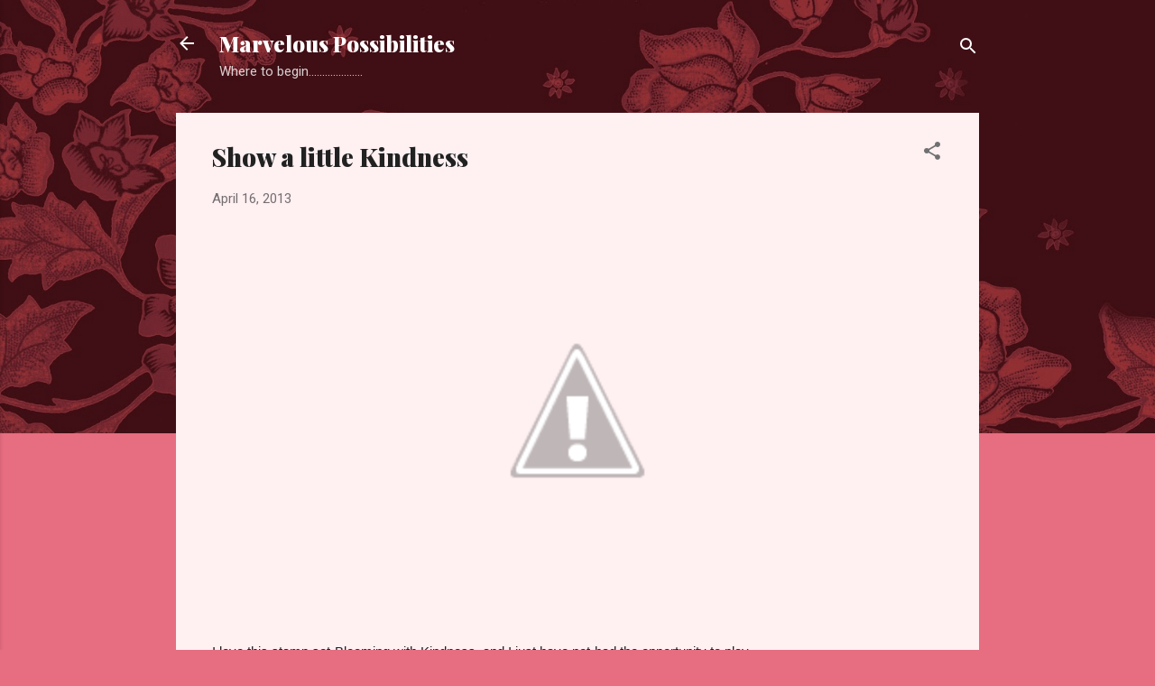

--- FILE ---
content_type: text/html; charset=UTF-8
request_url: http://www.marvelouspossibilities.com/2013/04/show-little-kindness.html?showComment=1366253775444
body_size: 32130
content:
<!DOCTYPE html>
<html dir='ltr' lang='en'>
<head>
<meta content='width=device-width, initial-scale=1' name='viewport'/>
<title>Show a little Kindness</title>
<meta content='text/html; charset=UTF-8' http-equiv='Content-Type'/>
<!-- Chrome, Firefox OS and Opera -->
<meta content='#e76d80' name='theme-color'/>
<!-- Windows Phone -->
<meta content='#e76d80' name='msapplication-navbutton-color'/>
<meta content='blogger' name='generator'/>
<link href='http://www.marvelouspossibilities.com/favicon.ico' rel='icon' type='image/x-icon'/>
<link href='http://www.marvelouspossibilities.com/2013/04/show-little-kindness.html' rel='canonical'/>
<link rel="alternate" type="application/atom+xml" title="Marvelous Possibilities - Atom" href="http://www.marvelouspossibilities.com/feeds/posts/default" />
<link rel="alternate" type="application/rss+xml" title="Marvelous Possibilities - RSS" href="http://www.marvelouspossibilities.com/feeds/posts/default?alt=rss" />
<link rel="service.post" type="application/atom+xml" title="Marvelous Possibilities - Atom" href="https://www.blogger.com/feeds/635945095810990924/posts/default" />

<link rel="alternate" type="application/atom+xml" title="Marvelous Possibilities - Atom" href="http://www.marvelouspossibilities.com/feeds/7182571570528622440/comments/default" />
<!--Can't find substitution for tag [blog.ieCssRetrofitLinks]-->
<link href='http://4.bp.blogspot.com/-g_t8hcnI8cY/UWzNjek4HHI/AAAAAAAADnA/5IzkanRwsTQ/s400/021.JPG' rel='image_src'/>
<meta content='http://www.marvelouspossibilities.com/2013/04/show-little-kindness.html' property='og:url'/>
<meta content='Show a little Kindness' property='og:title'/>
<meta content='     I love this stamp set Blooming with Kindness, and I just have not had the opportunity to play with it much.  I have all kinds of ideas,...' property='og:description'/>
<meta content='http://4.bp.blogspot.com/-g_t8hcnI8cY/UWzNjek4HHI/AAAAAAAADnA/5IzkanRwsTQ/w1200-h630-p-k-no-nu/021.JPG' property='og:image'/>
<style type='text/css'>@font-face{font-family:'Playfair Display';font-style:normal;font-weight:900;font-display:swap;src:url(//fonts.gstatic.com/s/playfairdisplay/v40/nuFvD-vYSZviVYUb_rj3ij__anPXJzDwcbmjWBN2PKfsunDTbtPK-F2qC0usEw.woff2)format('woff2');unicode-range:U+0301,U+0400-045F,U+0490-0491,U+04B0-04B1,U+2116;}@font-face{font-family:'Playfair Display';font-style:normal;font-weight:900;font-display:swap;src:url(//fonts.gstatic.com/s/playfairdisplay/v40/nuFvD-vYSZviVYUb_rj3ij__anPXJzDwcbmjWBN2PKfsunDYbtPK-F2qC0usEw.woff2)format('woff2');unicode-range:U+0102-0103,U+0110-0111,U+0128-0129,U+0168-0169,U+01A0-01A1,U+01AF-01B0,U+0300-0301,U+0303-0304,U+0308-0309,U+0323,U+0329,U+1EA0-1EF9,U+20AB;}@font-face{font-family:'Playfair Display';font-style:normal;font-weight:900;font-display:swap;src:url(//fonts.gstatic.com/s/playfairdisplay/v40/nuFvD-vYSZviVYUb_rj3ij__anPXJzDwcbmjWBN2PKfsunDZbtPK-F2qC0usEw.woff2)format('woff2');unicode-range:U+0100-02BA,U+02BD-02C5,U+02C7-02CC,U+02CE-02D7,U+02DD-02FF,U+0304,U+0308,U+0329,U+1D00-1DBF,U+1E00-1E9F,U+1EF2-1EFF,U+2020,U+20A0-20AB,U+20AD-20C0,U+2113,U+2C60-2C7F,U+A720-A7FF;}@font-face{font-family:'Playfair Display';font-style:normal;font-weight:900;font-display:swap;src:url(//fonts.gstatic.com/s/playfairdisplay/v40/nuFvD-vYSZviVYUb_rj3ij__anPXJzDwcbmjWBN2PKfsunDXbtPK-F2qC0s.woff2)format('woff2');unicode-range:U+0000-00FF,U+0131,U+0152-0153,U+02BB-02BC,U+02C6,U+02DA,U+02DC,U+0304,U+0308,U+0329,U+2000-206F,U+20AC,U+2122,U+2191,U+2193,U+2212,U+2215,U+FEFF,U+FFFD;}@font-face{font-family:'Roboto';font-style:italic;font-weight:300;font-stretch:100%;font-display:swap;src:url(//fonts.gstatic.com/s/roboto/v50/KFOKCnqEu92Fr1Mu53ZEC9_Vu3r1gIhOszmOClHrs6ljXfMMLt_QuAX-k3Yi128m0kN2.woff2)format('woff2');unicode-range:U+0460-052F,U+1C80-1C8A,U+20B4,U+2DE0-2DFF,U+A640-A69F,U+FE2E-FE2F;}@font-face{font-family:'Roboto';font-style:italic;font-weight:300;font-stretch:100%;font-display:swap;src:url(//fonts.gstatic.com/s/roboto/v50/KFOKCnqEu92Fr1Mu53ZEC9_Vu3r1gIhOszmOClHrs6ljXfMMLt_QuAz-k3Yi128m0kN2.woff2)format('woff2');unicode-range:U+0301,U+0400-045F,U+0490-0491,U+04B0-04B1,U+2116;}@font-face{font-family:'Roboto';font-style:italic;font-weight:300;font-stretch:100%;font-display:swap;src:url(//fonts.gstatic.com/s/roboto/v50/KFOKCnqEu92Fr1Mu53ZEC9_Vu3r1gIhOszmOClHrs6ljXfMMLt_QuAT-k3Yi128m0kN2.woff2)format('woff2');unicode-range:U+1F00-1FFF;}@font-face{font-family:'Roboto';font-style:italic;font-weight:300;font-stretch:100%;font-display:swap;src:url(//fonts.gstatic.com/s/roboto/v50/KFOKCnqEu92Fr1Mu53ZEC9_Vu3r1gIhOszmOClHrs6ljXfMMLt_QuAv-k3Yi128m0kN2.woff2)format('woff2');unicode-range:U+0370-0377,U+037A-037F,U+0384-038A,U+038C,U+038E-03A1,U+03A3-03FF;}@font-face{font-family:'Roboto';font-style:italic;font-weight:300;font-stretch:100%;font-display:swap;src:url(//fonts.gstatic.com/s/roboto/v50/KFOKCnqEu92Fr1Mu53ZEC9_Vu3r1gIhOszmOClHrs6ljXfMMLt_QuHT-k3Yi128m0kN2.woff2)format('woff2');unicode-range:U+0302-0303,U+0305,U+0307-0308,U+0310,U+0312,U+0315,U+031A,U+0326-0327,U+032C,U+032F-0330,U+0332-0333,U+0338,U+033A,U+0346,U+034D,U+0391-03A1,U+03A3-03A9,U+03B1-03C9,U+03D1,U+03D5-03D6,U+03F0-03F1,U+03F4-03F5,U+2016-2017,U+2034-2038,U+203C,U+2040,U+2043,U+2047,U+2050,U+2057,U+205F,U+2070-2071,U+2074-208E,U+2090-209C,U+20D0-20DC,U+20E1,U+20E5-20EF,U+2100-2112,U+2114-2115,U+2117-2121,U+2123-214F,U+2190,U+2192,U+2194-21AE,U+21B0-21E5,U+21F1-21F2,U+21F4-2211,U+2213-2214,U+2216-22FF,U+2308-230B,U+2310,U+2319,U+231C-2321,U+2336-237A,U+237C,U+2395,U+239B-23B7,U+23D0,U+23DC-23E1,U+2474-2475,U+25AF,U+25B3,U+25B7,U+25BD,U+25C1,U+25CA,U+25CC,U+25FB,U+266D-266F,U+27C0-27FF,U+2900-2AFF,U+2B0E-2B11,U+2B30-2B4C,U+2BFE,U+3030,U+FF5B,U+FF5D,U+1D400-1D7FF,U+1EE00-1EEFF;}@font-face{font-family:'Roboto';font-style:italic;font-weight:300;font-stretch:100%;font-display:swap;src:url(//fonts.gstatic.com/s/roboto/v50/KFOKCnqEu92Fr1Mu53ZEC9_Vu3r1gIhOszmOClHrs6ljXfMMLt_QuGb-k3Yi128m0kN2.woff2)format('woff2');unicode-range:U+0001-000C,U+000E-001F,U+007F-009F,U+20DD-20E0,U+20E2-20E4,U+2150-218F,U+2190,U+2192,U+2194-2199,U+21AF,U+21E6-21F0,U+21F3,U+2218-2219,U+2299,U+22C4-22C6,U+2300-243F,U+2440-244A,U+2460-24FF,U+25A0-27BF,U+2800-28FF,U+2921-2922,U+2981,U+29BF,U+29EB,U+2B00-2BFF,U+4DC0-4DFF,U+FFF9-FFFB,U+10140-1018E,U+10190-1019C,U+101A0,U+101D0-101FD,U+102E0-102FB,U+10E60-10E7E,U+1D2C0-1D2D3,U+1D2E0-1D37F,U+1F000-1F0FF,U+1F100-1F1AD,U+1F1E6-1F1FF,U+1F30D-1F30F,U+1F315,U+1F31C,U+1F31E,U+1F320-1F32C,U+1F336,U+1F378,U+1F37D,U+1F382,U+1F393-1F39F,U+1F3A7-1F3A8,U+1F3AC-1F3AF,U+1F3C2,U+1F3C4-1F3C6,U+1F3CA-1F3CE,U+1F3D4-1F3E0,U+1F3ED,U+1F3F1-1F3F3,U+1F3F5-1F3F7,U+1F408,U+1F415,U+1F41F,U+1F426,U+1F43F,U+1F441-1F442,U+1F444,U+1F446-1F449,U+1F44C-1F44E,U+1F453,U+1F46A,U+1F47D,U+1F4A3,U+1F4B0,U+1F4B3,U+1F4B9,U+1F4BB,U+1F4BF,U+1F4C8-1F4CB,U+1F4D6,U+1F4DA,U+1F4DF,U+1F4E3-1F4E6,U+1F4EA-1F4ED,U+1F4F7,U+1F4F9-1F4FB,U+1F4FD-1F4FE,U+1F503,U+1F507-1F50B,U+1F50D,U+1F512-1F513,U+1F53E-1F54A,U+1F54F-1F5FA,U+1F610,U+1F650-1F67F,U+1F687,U+1F68D,U+1F691,U+1F694,U+1F698,U+1F6AD,U+1F6B2,U+1F6B9-1F6BA,U+1F6BC,U+1F6C6-1F6CF,U+1F6D3-1F6D7,U+1F6E0-1F6EA,U+1F6F0-1F6F3,U+1F6F7-1F6FC,U+1F700-1F7FF,U+1F800-1F80B,U+1F810-1F847,U+1F850-1F859,U+1F860-1F887,U+1F890-1F8AD,U+1F8B0-1F8BB,U+1F8C0-1F8C1,U+1F900-1F90B,U+1F93B,U+1F946,U+1F984,U+1F996,U+1F9E9,U+1FA00-1FA6F,U+1FA70-1FA7C,U+1FA80-1FA89,U+1FA8F-1FAC6,U+1FACE-1FADC,U+1FADF-1FAE9,U+1FAF0-1FAF8,U+1FB00-1FBFF;}@font-face{font-family:'Roboto';font-style:italic;font-weight:300;font-stretch:100%;font-display:swap;src:url(//fonts.gstatic.com/s/roboto/v50/KFOKCnqEu92Fr1Mu53ZEC9_Vu3r1gIhOszmOClHrs6ljXfMMLt_QuAf-k3Yi128m0kN2.woff2)format('woff2');unicode-range:U+0102-0103,U+0110-0111,U+0128-0129,U+0168-0169,U+01A0-01A1,U+01AF-01B0,U+0300-0301,U+0303-0304,U+0308-0309,U+0323,U+0329,U+1EA0-1EF9,U+20AB;}@font-face{font-family:'Roboto';font-style:italic;font-weight:300;font-stretch:100%;font-display:swap;src:url(//fonts.gstatic.com/s/roboto/v50/KFOKCnqEu92Fr1Mu53ZEC9_Vu3r1gIhOszmOClHrs6ljXfMMLt_QuAb-k3Yi128m0kN2.woff2)format('woff2');unicode-range:U+0100-02BA,U+02BD-02C5,U+02C7-02CC,U+02CE-02D7,U+02DD-02FF,U+0304,U+0308,U+0329,U+1D00-1DBF,U+1E00-1E9F,U+1EF2-1EFF,U+2020,U+20A0-20AB,U+20AD-20C0,U+2113,U+2C60-2C7F,U+A720-A7FF;}@font-face{font-family:'Roboto';font-style:italic;font-weight:300;font-stretch:100%;font-display:swap;src:url(//fonts.gstatic.com/s/roboto/v50/KFOKCnqEu92Fr1Mu53ZEC9_Vu3r1gIhOszmOClHrs6ljXfMMLt_QuAj-k3Yi128m0g.woff2)format('woff2');unicode-range:U+0000-00FF,U+0131,U+0152-0153,U+02BB-02BC,U+02C6,U+02DA,U+02DC,U+0304,U+0308,U+0329,U+2000-206F,U+20AC,U+2122,U+2191,U+2193,U+2212,U+2215,U+FEFF,U+FFFD;}@font-face{font-family:'Roboto';font-style:normal;font-weight:400;font-stretch:100%;font-display:swap;src:url(//fonts.gstatic.com/s/roboto/v50/KFOMCnqEu92Fr1ME7kSn66aGLdTylUAMQXC89YmC2DPNWubEbVmZiAr0klQmz24O0g.woff2)format('woff2');unicode-range:U+0460-052F,U+1C80-1C8A,U+20B4,U+2DE0-2DFF,U+A640-A69F,U+FE2E-FE2F;}@font-face{font-family:'Roboto';font-style:normal;font-weight:400;font-stretch:100%;font-display:swap;src:url(//fonts.gstatic.com/s/roboto/v50/KFOMCnqEu92Fr1ME7kSn66aGLdTylUAMQXC89YmC2DPNWubEbVmQiAr0klQmz24O0g.woff2)format('woff2');unicode-range:U+0301,U+0400-045F,U+0490-0491,U+04B0-04B1,U+2116;}@font-face{font-family:'Roboto';font-style:normal;font-weight:400;font-stretch:100%;font-display:swap;src:url(//fonts.gstatic.com/s/roboto/v50/KFOMCnqEu92Fr1ME7kSn66aGLdTylUAMQXC89YmC2DPNWubEbVmYiAr0klQmz24O0g.woff2)format('woff2');unicode-range:U+1F00-1FFF;}@font-face{font-family:'Roboto';font-style:normal;font-weight:400;font-stretch:100%;font-display:swap;src:url(//fonts.gstatic.com/s/roboto/v50/KFOMCnqEu92Fr1ME7kSn66aGLdTylUAMQXC89YmC2DPNWubEbVmXiAr0klQmz24O0g.woff2)format('woff2');unicode-range:U+0370-0377,U+037A-037F,U+0384-038A,U+038C,U+038E-03A1,U+03A3-03FF;}@font-face{font-family:'Roboto';font-style:normal;font-weight:400;font-stretch:100%;font-display:swap;src:url(//fonts.gstatic.com/s/roboto/v50/KFOMCnqEu92Fr1ME7kSn66aGLdTylUAMQXC89YmC2DPNWubEbVnoiAr0klQmz24O0g.woff2)format('woff2');unicode-range:U+0302-0303,U+0305,U+0307-0308,U+0310,U+0312,U+0315,U+031A,U+0326-0327,U+032C,U+032F-0330,U+0332-0333,U+0338,U+033A,U+0346,U+034D,U+0391-03A1,U+03A3-03A9,U+03B1-03C9,U+03D1,U+03D5-03D6,U+03F0-03F1,U+03F4-03F5,U+2016-2017,U+2034-2038,U+203C,U+2040,U+2043,U+2047,U+2050,U+2057,U+205F,U+2070-2071,U+2074-208E,U+2090-209C,U+20D0-20DC,U+20E1,U+20E5-20EF,U+2100-2112,U+2114-2115,U+2117-2121,U+2123-214F,U+2190,U+2192,U+2194-21AE,U+21B0-21E5,U+21F1-21F2,U+21F4-2211,U+2213-2214,U+2216-22FF,U+2308-230B,U+2310,U+2319,U+231C-2321,U+2336-237A,U+237C,U+2395,U+239B-23B7,U+23D0,U+23DC-23E1,U+2474-2475,U+25AF,U+25B3,U+25B7,U+25BD,U+25C1,U+25CA,U+25CC,U+25FB,U+266D-266F,U+27C0-27FF,U+2900-2AFF,U+2B0E-2B11,U+2B30-2B4C,U+2BFE,U+3030,U+FF5B,U+FF5D,U+1D400-1D7FF,U+1EE00-1EEFF;}@font-face{font-family:'Roboto';font-style:normal;font-weight:400;font-stretch:100%;font-display:swap;src:url(//fonts.gstatic.com/s/roboto/v50/KFOMCnqEu92Fr1ME7kSn66aGLdTylUAMQXC89YmC2DPNWubEbVn6iAr0klQmz24O0g.woff2)format('woff2');unicode-range:U+0001-000C,U+000E-001F,U+007F-009F,U+20DD-20E0,U+20E2-20E4,U+2150-218F,U+2190,U+2192,U+2194-2199,U+21AF,U+21E6-21F0,U+21F3,U+2218-2219,U+2299,U+22C4-22C6,U+2300-243F,U+2440-244A,U+2460-24FF,U+25A0-27BF,U+2800-28FF,U+2921-2922,U+2981,U+29BF,U+29EB,U+2B00-2BFF,U+4DC0-4DFF,U+FFF9-FFFB,U+10140-1018E,U+10190-1019C,U+101A0,U+101D0-101FD,U+102E0-102FB,U+10E60-10E7E,U+1D2C0-1D2D3,U+1D2E0-1D37F,U+1F000-1F0FF,U+1F100-1F1AD,U+1F1E6-1F1FF,U+1F30D-1F30F,U+1F315,U+1F31C,U+1F31E,U+1F320-1F32C,U+1F336,U+1F378,U+1F37D,U+1F382,U+1F393-1F39F,U+1F3A7-1F3A8,U+1F3AC-1F3AF,U+1F3C2,U+1F3C4-1F3C6,U+1F3CA-1F3CE,U+1F3D4-1F3E0,U+1F3ED,U+1F3F1-1F3F3,U+1F3F5-1F3F7,U+1F408,U+1F415,U+1F41F,U+1F426,U+1F43F,U+1F441-1F442,U+1F444,U+1F446-1F449,U+1F44C-1F44E,U+1F453,U+1F46A,U+1F47D,U+1F4A3,U+1F4B0,U+1F4B3,U+1F4B9,U+1F4BB,U+1F4BF,U+1F4C8-1F4CB,U+1F4D6,U+1F4DA,U+1F4DF,U+1F4E3-1F4E6,U+1F4EA-1F4ED,U+1F4F7,U+1F4F9-1F4FB,U+1F4FD-1F4FE,U+1F503,U+1F507-1F50B,U+1F50D,U+1F512-1F513,U+1F53E-1F54A,U+1F54F-1F5FA,U+1F610,U+1F650-1F67F,U+1F687,U+1F68D,U+1F691,U+1F694,U+1F698,U+1F6AD,U+1F6B2,U+1F6B9-1F6BA,U+1F6BC,U+1F6C6-1F6CF,U+1F6D3-1F6D7,U+1F6E0-1F6EA,U+1F6F0-1F6F3,U+1F6F7-1F6FC,U+1F700-1F7FF,U+1F800-1F80B,U+1F810-1F847,U+1F850-1F859,U+1F860-1F887,U+1F890-1F8AD,U+1F8B0-1F8BB,U+1F8C0-1F8C1,U+1F900-1F90B,U+1F93B,U+1F946,U+1F984,U+1F996,U+1F9E9,U+1FA00-1FA6F,U+1FA70-1FA7C,U+1FA80-1FA89,U+1FA8F-1FAC6,U+1FACE-1FADC,U+1FADF-1FAE9,U+1FAF0-1FAF8,U+1FB00-1FBFF;}@font-face{font-family:'Roboto';font-style:normal;font-weight:400;font-stretch:100%;font-display:swap;src:url(//fonts.gstatic.com/s/roboto/v50/KFOMCnqEu92Fr1ME7kSn66aGLdTylUAMQXC89YmC2DPNWubEbVmbiAr0klQmz24O0g.woff2)format('woff2');unicode-range:U+0102-0103,U+0110-0111,U+0128-0129,U+0168-0169,U+01A0-01A1,U+01AF-01B0,U+0300-0301,U+0303-0304,U+0308-0309,U+0323,U+0329,U+1EA0-1EF9,U+20AB;}@font-face{font-family:'Roboto';font-style:normal;font-weight:400;font-stretch:100%;font-display:swap;src:url(//fonts.gstatic.com/s/roboto/v50/KFOMCnqEu92Fr1ME7kSn66aGLdTylUAMQXC89YmC2DPNWubEbVmaiAr0klQmz24O0g.woff2)format('woff2');unicode-range:U+0100-02BA,U+02BD-02C5,U+02C7-02CC,U+02CE-02D7,U+02DD-02FF,U+0304,U+0308,U+0329,U+1D00-1DBF,U+1E00-1E9F,U+1EF2-1EFF,U+2020,U+20A0-20AB,U+20AD-20C0,U+2113,U+2C60-2C7F,U+A720-A7FF;}@font-face{font-family:'Roboto';font-style:normal;font-weight:400;font-stretch:100%;font-display:swap;src:url(//fonts.gstatic.com/s/roboto/v50/KFOMCnqEu92Fr1ME7kSn66aGLdTylUAMQXC89YmC2DPNWubEbVmUiAr0klQmz24.woff2)format('woff2');unicode-range:U+0000-00FF,U+0131,U+0152-0153,U+02BB-02BC,U+02C6,U+02DA,U+02DC,U+0304,U+0308,U+0329,U+2000-206F,U+20AC,U+2122,U+2191,U+2193,U+2212,U+2215,U+FEFF,U+FFFD;}</style>
<style id='page-skin-1' type='text/css'><!--
/*! normalize.css v3.0.1 | MIT License | git.io/normalize */html{font-family:sans-serif;-ms-text-size-adjust:100%;-webkit-text-size-adjust:100%}body{margin:0}article,aside,details,figcaption,figure,footer,header,hgroup,main,nav,section,summary{display:block}audio,canvas,progress,video{display:inline-block;vertical-align:baseline}audio:not([controls]){display:none;height:0}[hidden],template{display:none}a{background:transparent}a:active,a:hover{outline:0}abbr[title]{border-bottom:1px dotted}b,strong{font-weight:bold}dfn{font-style:italic}h1{font-size:2em;margin:.67em 0}mark{background:#ff0;color:#000}small{font-size:80%}sub,sup{font-size:75%;line-height:0;position:relative;vertical-align:baseline}sup{top:-0.5em}sub{bottom:-0.25em}img{border:0}svg:not(:root){overflow:hidden}figure{margin:1em 40px}hr{-moz-box-sizing:content-box;box-sizing:content-box;height:0}pre{overflow:auto}code,kbd,pre,samp{font-family:monospace,monospace;font-size:1em}button,input,optgroup,select,textarea{color:inherit;font:inherit;margin:0}button{overflow:visible}button,select{text-transform:none}button,html input[type="button"],input[type="reset"],input[type="submit"]{-webkit-appearance:button;cursor:pointer}button[disabled],html input[disabled]{cursor:default}button::-moz-focus-inner,input::-moz-focus-inner{border:0;padding:0}input{line-height:normal}input[type="checkbox"],input[type="radio"]{box-sizing:border-box;padding:0}input[type="number"]::-webkit-inner-spin-button,input[type="number"]::-webkit-outer-spin-button{height:auto}input[type="search"]{-webkit-appearance:textfield;-moz-box-sizing:content-box;-webkit-box-sizing:content-box;box-sizing:content-box}input[type="search"]::-webkit-search-cancel-button,input[type="search"]::-webkit-search-decoration{-webkit-appearance:none}fieldset{border:1px solid #c0c0c0;margin:0 2px;padding:.35em .625em .75em}legend{border:0;padding:0}textarea{overflow:auto}optgroup{font-weight:bold}table{border-collapse:collapse;border-spacing:0}td,th{padding:0}
/*!************************************************
* Blogger Template Style
* Name: Contempo
**************************************************/
body{
overflow-wrap:break-word;
word-break:break-word;
word-wrap:break-word
}
.hidden{
display:none
}
.invisible{
visibility:hidden
}
.container::after,.float-container::after{
clear:both;
content:"";
display:table
}
.clearboth{
clear:both
}
#comments .comment .comment-actions,.subscribe-popup .FollowByEmail .follow-by-email-submit,.widget.Profile .profile-link,.widget.Profile .profile-link.visit-profile{
background:0 0;
border:0;
box-shadow:none;
color:#e76d80;
cursor:pointer;
font-size:14px;
font-weight:700;
outline:0;
text-decoration:none;
text-transform:uppercase;
width:auto
}
.dim-overlay{
background-color:rgba(0,0,0,.54);
height:100vh;
left:0;
position:fixed;
top:0;
width:100%
}
#sharing-dim-overlay{
background-color:transparent
}
input::-ms-clear{
display:none
}
.blogger-logo,.svg-icon-24.blogger-logo{
fill:#ff9800;
opacity:1
}
.loading-spinner-large{
-webkit-animation:mspin-rotate 1.568s infinite linear;
animation:mspin-rotate 1.568s infinite linear;
height:48px;
overflow:hidden;
position:absolute;
width:48px;
z-index:200
}
.loading-spinner-large>div{
-webkit-animation:mspin-revrot 5332ms infinite steps(4);
animation:mspin-revrot 5332ms infinite steps(4)
}
.loading-spinner-large>div>div{
-webkit-animation:mspin-singlecolor-large-film 1333ms infinite steps(81);
animation:mspin-singlecolor-large-film 1333ms infinite steps(81);
background-size:100%;
height:48px;
width:3888px
}
.mspin-black-large>div>div,.mspin-grey_54-large>div>div{
background-image:url(https://www.blogblog.com/indie/mspin_black_large.svg)
}
.mspin-white-large>div>div{
background-image:url(https://www.blogblog.com/indie/mspin_white_large.svg)
}
.mspin-grey_54-large{
opacity:.54
}
@-webkit-keyframes mspin-singlecolor-large-film{
from{
-webkit-transform:translateX(0);
transform:translateX(0)
}
to{
-webkit-transform:translateX(-3888px);
transform:translateX(-3888px)
}
}
@keyframes mspin-singlecolor-large-film{
from{
-webkit-transform:translateX(0);
transform:translateX(0)
}
to{
-webkit-transform:translateX(-3888px);
transform:translateX(-3888px)
}
}
@-webkit-keyframes mspin-rotate{
from{
-webkit-transform:rotate(0);
transform:rotate(0)
}
to{
-webkit-transform:rotate(360deg);
transform:rotate(360deg)
}
}
@keyframes mspin-rotate{
from{
-webkit-transform:rotate(0);
transform:rotate(0)
}
to{
-webkit-transform:rotate(360deg);
transform:rotate(360deg)
}
}
@-webkit-keyframes mspin-revrot{
from{
-webkit-transform:rotate(0);
transform:rotate(0)
}
to{
-webkit-transform:rotate(-360deg);
transform:rotate(-360deg)
}
}
@keyframes mspin-revrot{
from{
-webkit-transform:rotate(0);
transform:rotate(0)
}
to{
-webkit-transform:rotate(-360deg);
transform:rotate(-360deg)
}
}
.skip-navigation{
background-color:#fff;
box-sizing:border-box;
color:#000;
display:block;
height:0;
left:0;
line-height:50px;
overflow:hidden;
padding-top:0;
position:fixed;
text-align:center;
top:0;
-webkit-transition:box-shadow .3s,height .3s,padding-top .3s;
transition:box-shadow .3s,height .3s,padding-top .3s;
width:100%;
z-index:900
}
.skip-navigation:focus{
box-shadow:0 4px 5px 0 rgba(0,0,0,.14),0 1px 10px 0 rgba(0,0,0,.12),0 2px 4px -1px rgba(0,0,0,.2);
height:50px
}
#main{
outline:0
}
.main-heading{
position:absolute;
clip:rect(1px,1px,1px,1px);
padding:0;
border:0;
height:1px;
width:1px;
overflow:hidden
}
.Attribution{
margin-top:1em;
text-align:center
}
.Attribution .blogger img,.Attribution .blogger svg{
vertical-align:bottom
}
.Attribution .blogger img{
margin-right:.5em
}
.Attribution div{
line-height:24px;
margin-top:.5em
}
.Attribution .copyright,.Attribution .image-attribution{
font-size:.7em;
margin-top:1.5em
}
.BLOG_mobile_video_class{
display:none
}
.bg-photo{
background-attachment:scroll!important
}
body .CSS_LIGHTBOX{
z-index:900
}
.extendable .show-less,.extendable .show-more{
border-color:#e76d80;
color:#e76d80;
margin-top:8px
}
.extendable .show-less.hidden,.extendable .show-more.hidden{
display:none
}
.inline-ad{
display:none;
max-width:100%;
overflow:hidden
}
.adsbygoogle{
display:block
}
#cookieChoiceInfo{
bottom:0;
top:auto
}
iframe.b-hbp-video{
border:0
}
.post-body img{
max-width:100%
}
.post-body iframe{
max-width:100%
}
.post-body a[imageanchor="1"]{
display:inline-block
}
.byline{
margin-right:1em
}
.byline:last-child{
margin-right:0
}
.link-copied-dialog{
max-width:520px;
outline:0
}
.link-copied-dialog .modal-dialog-buttons{
margin-top:8px
}
.link-copied-dialog .goog-buttonset-default{
background:0 0;
border:0
}
.link-copied-dialog .goog-buttonset-default:focus{
outline:0
}
.paging-control-container{
margin-bottom:16px
}
.paging-control-container .paging-control{
display:inline-block
}
.paging-control-container .comment-range-text::after,.paging-control-container .paging-control{
color:#e76d80
}
.paging-control-container .comment-range-text,.paging-control-container .paging-control{
margin-right:8px
}
.paging-control-container .comment-range-text::after,.paging-control-container .paging-control::after{
content:"\b7";
cursor:default;
padding-left:8px;
pointer-events:none
}
.paging-control-container .comment-range-text:last-child::after,.paging-control-container .paging-control:last-child::after{
content:none
}
.byline.reactions iframe{
height:20px
}
.b-notification{
color:#000;
background-color:#fff;
border-bottom:solid 1px #000;
box-sizing:border-box;
padding:16px 32px;
text-align:center
}
.b-notification.visible{
-webkit-transition:margin-top .3s cubic-bezier(.4,0,.2,1);
transition:margin-top .3s cubic-bezier(.4,0,.2,1)
}
.b-notification.invisible{
position:absolute
}
.b-notification-close{
position:absolute;
right:8px;
top:8px
}
.no-posts-message{
line-height:40px;
text-align:center
}
@media screen and (max-width:800px){
body.item-view .post-body a[imageanchor="1"][style*="float: left;"],body.item-view .post-body a[imageanchor="1"][style*="float: right;"]{
float:none!important;
clear:none!important
}
body.item-view .post-body a[imageanchor="1"] img{
display:block;
height:auto;
margin:0 auto
}
body.item-view .post-body>.separator:first-child>a[imageanchor="1"]:first-child{
margin-top:20px
}
.post-body a[imageanchor]{
display:block
}
body.item-view .post-body a[imageanchor="1"]{
margin-left:0!important;
margin-right:0!important
}
body.item-view .post-body a[imageanchor="1"]+a[imageanchor="1"]{
margin-top:16px
}
}
.item-control{
display:none
}
#comments{
border-top:1px dashed rgba(0,0,0,.54);
margin-top:20px;
padding:20px
}
#comments .comment-thread ol{
margin:0;
padding-left:0;
padding-left:0
}
#comments .comment .comment-replybox-single,#comments .comment-thread .comment-replies{
margin-left:60px
}
#comments .comment-thread .thread-count{
display:none
}
#comments .comment{
list-style-type:none;
padding:0 0 30px;
position:relative
}
#comments .comment .comment{
padding-bottom:8px
}
.comment .avatar-image-container{
position:absolute
}
.comment .avatar-image-container img{
border-radius:50%
}
.avatar-image-container svg,.comment .avatar-image-container .avatar-icon{
border-radius:50%;
border:solid 1px #707070;
box-sizing:border-box;
fill:#707070;
height:35px;
margin:0;
padding:7px;
width:35px
}
.comment .comment-block{
margin-top:10px;
margin-left:60px;
padding-bottom:0
}
#comments .comment-author-header-wrapper{
margin-left:40px
}
#comments .comment .thread-expanded .comment-block{
padding-bottom:20px
}
#comments .comment .comment-header .user,#comments .comment .comment-header .user a{
color:#212121;
font-style:normal;
font-weight:700
}
#comments .comment .comment-actions{
bottom:0;
margin-bottom:15px;
position:absolute
}
#comments .comment .comment-actions>*{
margin-right:8px
}
#comments .comment .comment-header .datetime{
bottom:0;
color:rgba(33,33,33,.54);
display:inline-block;
font-size:13px;
font-style:italic;
margin-left:8px
}
#comments .comment .comment-footer .comment-timestamp a,#comments .comment .comment-header .datetime a{
color:rgba(33,33,33,.54)
}
#comments .comment .comment-content,.comment .comment-body{
margin-top:12px;
word-break:break-word
}
.comment-body{
margin-bottom:12px
}
#comments.embed[data-num-comments="0"]{
border:0;
margin-top:0;
padding-top:0
}
#comments.embed[data-num-comments="0"] #comment-post-message,#comments.embed[data-num-comments="0"] div.comment-form>p,#comments.embed[data-num-comments="0"] p.comment-footer{
display:none
}
#comment-editor-src{
display:none
}
.comments .comments-content .loadmore.loaded{
max-height:0;
opacity:0;
overflow:hidden
}
.extendable .remaining-items{
height:0;
overflow:hidden;
-webkit-transition:height .3s cubic-bezier(.4,0,.2,1);
transition:height .3s cubic-bezier(.4,0,.2,1)
}
.extendable .remaining-items.expanded{
height:auto
}
.svg-icon-24,.svg-icon-24-button{
cursor:pointer;
height:24px;
width:24px;
min-width:24px
}
.touch-icon{
margin:-12px;
padding:12px
}
.touch-icon:active,.touch-icon:focus{
background-color:rgba(153,153,153,.4);
border-radius:50%
}
svg:not(:root).touch-icon{
overflow:visible
}
html[dir=rtl] .rtl-reversible-icon{
-webkit-transform:scaleX(-1);
-ms-transform:scaleX(-1);
transform:scaleX(-1)
}
.svg-icon-24-button,.touch-icon-button{
background:0 0;
border:0;
margin:0;
outline:0;
padding:0
}
.touch-icon-button .touch-icon:active,.touch-icon-button .touch-icon:focus{
background-color:transparent
}
.touch-icon-button:active .touch-icon,.touch-icon-button:focus .touch-icon{
background-color:rgba(153,153,153,.4);
border-radius:50%
}
.Profile .default-avatar-wrapper .avatar-icon{
border-radius:50%;
border:solid 1px #707070;
box-sizing:border-box;
fill:#707070;
margin:0
}
.Profile .individual .default-avatar-wrapper .avatar-icon{
padding:25px
}
.Profile .individual .avatar-icon,.Profile .individual .profile-img{
height:120px;
width:120px
}
.Profile .team .default-avatar-wrapper .avatar-icon{
padding:8px
}
.Profile .team .avatar-icon,.Profile .team .default-avatar-wrapper,.Profile .team .profile-img{
height:40px;
width:40px
}
.snippet-container{
margin:0;
position:relative;
overflow:hidden
}
.snippet-fade{
bottom:0;
box-sizing:border-box;
position:absolute;
width:96px
}
.snippet-fade{
right:0
}
.snippet-fade:after{
content:"\2026"
}
.snippet-fade:after{
float:right
}
.post-bottom{
-webkit-box-align:center;
-webkit-align-items:center;
-ms-flex-align:center;
align-items:center;
display:-webkit-box;
display:-webkit-flex;
display:-ms-flexbox;
display:flex;
-webkit-flex-wrap:wrap;
-ms-flex-wrap:wrap;
flex-wrap:wrap
}
.post-footer{
-webkit-box-flex:1;
-webkit-flex:1 1 auto;
-ms-flex:1 1 auto;
flex:1 1 auto;
-webkit-flex-wrap:wrap;
-ms-flex-wrap:wrap;
flex-wrap:wrap;
-webkit-box-ordinal-group:2;
-webkit-order:1;
-ms-flex-order:1;
order:1
}
.post-footer>*{
-webkit-box-flex:0;
-webkit-flex:0 1 auto;
-ms-flex:0 1 auto;
flex:0 1 auto
}
.post-footer .byline:last-child{
margin-right:1em
}
.jump-link{
-webkit-box-flex:0;
-webkit-flex:0 0 auto;
-ms-flex:0 0 auto;
flex:0 0 auto;
-webkit-box-ordinal-group:3;
-webkit-order:2;
-ms-flex-order:2;
order:2
}
.centered-top-container.sticky{
left:0;
position:fixed;
right:0;
top:0;
width:auto;
z-index:50;
-webkit-transition-property:opacity,-webkit-transform;
transition-property:opacity,-webkit-transform;
transition-property:transform,opacity;
transition-property:transform,opacity,-webkit-transform;
-webkit-transition-duration:.2s;
transition-duration:.2s;
-webkit-transition-timing-function:cubic-bezier(.4,0,.2,1);
transition-timing-function:cubic-bezier(.4,0,.2,1)
}
.centered-top-placeholder{
display:none
}
.collapsed-header .centered-top-placeholder{
display:block
}
.centered-top-container .Header .replaced h1,.centered-top-placeholder .Header .replaced h1{
display:none
}
.centered-top-container.sticky .Header .replaced h1{
display:block
}
.centered-top-container.sticky .Header .header-widget{
background:0 0
}
.centered-top-container.sticky .Header .header-image-wrapper{
display:none
}
.centered-top-container img,.centered-top-placeholder img{
max-width:100%
}
.collapsible{
-webkit-transition:height .3s cubic-bezier(.4,0,.2,1);
transition:height .3s cubic-bezier(.4,0,.2,1)
}
.collapsible,.collapsible>summary{
display:block;
overflow:hidden
}
.collapsible>:not(summary){
display:none
}
.collapsible[open]>:not(summary){
display:block
}
.collapsible:focus,.collapsible>summary:focus{
outline:0
}
.collapsible>summary{
cursor:pointer;
display:block;
padding:0
}
.collapsible:focus>summary,.collapsible>summary:focus{
background-color:transparent
}
.collapsible>summary::-webkit-details-marker{
display:none
}
.collapsible-title{
-webkit-box-align:center;
-webkit-align-items:center;
-ms-flex-align:center;
align-items:center;
display:-webkit-box;
display:-webkit-flex;
display:-ms-flexbox;
display:flex
}
.collapsible-title .title{
-webkit-box-flex:1;
-webkit-flex:1 1 auto;
-ms-flex:1 1 auto;
flex:1 1 auto;
-webkit-box-ordinal-group:1;
-webkit-order:0;
-ms-flex-order:0;
order:0;
overflow:hidden;
text-overflow:ellipsis;
white-space:nowrap
}
.collapsible-title .chevron-down,.collapsible[open] .collapsible-title .chevron-up{
display:block
}
.collapsible-title .chevron-up,.collapsible[open] .collapsible-title .chevron-down{
display:none
}
.flat-button{
cursor:pointer;
display:inline-block;
font-weight:700;
text-transform:uppercase;
border-radius:2px;
padding:8px;
margin:-8px
}
.flat-icon-button{
background:0 0;
border:0;
margin:0;
outline:0;
padding:0;
margin:-12px;
padding:12px;
cursor:pointer;
box-sizing:content-box;
display:inline-block;
line-height:0
}
.flat-icon-button,.flat-icon-button .splash-wrapper{
border-radius:50%
}
.flat-icon-button .splash.animate{
-webkit-animation-duration:.3s;
animation-duration:.3s
}
.overflowable-container{
max-height:46px;
overflow:hidden;
position:relative
}
.overflow-button{
cursor:pointer
}
#overflowable-dim-overlay{
background:0 0
}
.overflow-popup{
box-shadow:0 2px 2px 0 rgba(0,0,0,.14),0 3px 1px -2px rgba(0,0,0,.2),0 1px 5px 0 rgba(0,0,0,.12);
background-color:#fff0f2;
left:0;
max-width:calc(100% - 32px);
position:absolute;
top:0;
visibility:hidden;
z-index:101
}
.overflow-popup ul{
list-style:none
}
.overflow-popup .tabs li,.overflow-popup li{
display:block;
height:auto
}
.overflow-popup .tabs li{
padding-left:0;
padding-right:0
}
.overflow-button.hidden,.overflow-popup .tabs li.hidden,.overflow-popup li.hidden{
display:none
}
.pill-button{
background:0 0;
border:1px solid;
border-radius:12px;
cursor:pointer;
display:inline-block;
padding:4px 16px;
text-transform:uppercase
}
.ripple{
position:relative
}
.ripple>*{
z-index:1
}
.splash-wrapper{
bottom:0;
left:0;
overflow:hidden;
pointer-events:none;
position:absolute;
right:0;
top:0;
z-index:0
}
.splash{
background:#ccc;
border-radius:100%;
display:block;
opacity:.6;
position:absolute;
-webkit-transform:scale(0);
-ms-transform:scale(0);
transform:scale(0)
}
.splash.animate{
-webkit-animation:ripple-effect .4s linear;
animation:ripple-effect .4s linear
}
@-webkit-keyframes ripple-effect{
100%{
opacity:0;
-webkit-transform:scale(2.5);
transform:scale(2.5)
}
}
@keyframes ripple-effect{
100%{
opacity:0;
-webkit-transform:scale(2.5);
transform:scale(2.5)
}
}
.search{
display:-webkit-box;
display:-webkit-flex;
display:-ms-flexbox;
display:flex;
line-height:24px;
width:24px
}
.search.focused{
width:100%
}
.search.focused .section{
width:100%
}
.search form{
z-index:101
}
.search h3{
display:none
}
.search form{
display:-webkit-box;
display:-webkit-flex;
display:-ms-flexbox;
display:flex;
-webkit-box-flex:1;
-webkit-flex:1 0 0;
-ms-flex:1 0 0px;
flex:1 0 0;
border-bottom:solid 1px transparent;
padding-bottom:8px
}
.search form>*{
display:none
}
.search.focused form>*{
display:block
}
.search .search-input label{
display:none
}
.centered-top-placeholder.cloned .search form{
z-index:30
}
.search.focused form{
border-color:#ffffff;
position:relative;
width:auto
}
.collapsed-header .centered-top-container .search.focused form{
border-bottom-color:transparent
}
.search-expand{
-webkit-box-flex:0;
-webkit-flex:0 0 auto;
-ms-flex:0 0 auto;
flex:0 0 auto
}
.search-expand-text{
display:none
}
.search-close{
display:inline;
vertical-align:middle
}
.search-input{
-webkit-box-flex:1;
-webkit-flex:1 0 1px;
-ms-flex:1 0 1px;
flex:1 0 1px
}
.search-input input{
background:0 0;
border:0;
box-sizing:border-box;
color:#ffffff;
display:inline-block;
outline:0;
width:calc(100% - 48px)
}
.search-input input.no-cursor{
color:transparent;
text-shadow:0 0 0 #ffffff
}
.collapsed-header .centered-top-container .search-action,.collapsed-header .centered-top-container .search-input input{
color:#212121
}
.collapsed-header .centered-top-container .search-input input.no-cursor{
color:transparent;
text-shadow:0 0 0 #212121
}
.collapsed-header .centered-top-container .search-input input.no-cursor:focus,.search-input input.no-cursor:focus{
outline:0
}
.search-focused>*{
visibility:hidden
}
.search-focused .search,.search-focused .search-icon{
visibility:visible
}
.search.focused .search-action{
display:block
}
.search.focused .search-action:disabled{
opacity:.3
}
.widget.Sharing .sharing-button{
display:none
}
.widget.Sharing .sharing-buttons li{
padding:0
}
.widget.Sharing .sharing-buttons li span{
display:none
}
.post-share-buttons{
position:relative
}
.centered-bottom .share-buttons .svg-icon-24,.share-buttons .svg-icon-24{
fill:#707070
}
.sharing-open.touch-icon-button:active .touch-icon,.sharing-open.touch-icon-button:focus .touch-icon{
background-color:transparent
}
.share-buttons{
background-color:#fff0f2;
border-radius:2px;
box-shadow:0 2px 2px 0 rgba(0,0,0,.14),0 3px 1px -2px rgba(0,0,0,.2),0 1px 5px 0 rgba(0,0,0,.12);
color:#212121;
list-style:none;
margin:0;
padding:8px 0;
position:absolute;
top:-11px;
min-width:200px;
z-index:101
}
.share-buttons.hidden{
display:none
}
.sharing-button{
background:0 0;
border:0;
margin:0;
outline:0;
padding:0;
cursor:pointer
}
.share-buttons li{
margin:0;
height:48px
}
.share-buttons li:last-child{
margin-bottom:0
}
.share-buttons li .sharing-platform-button{
box-sizing:border-box;
cursor:pointer;
display:block;
height:100%;
margin-bottom:0;
padding:0 16px;
position:relative;
width:100%
}
.share-buttons li .sharing-platform-button:focus,.share-buttons li .sharing-platform-button:hover{
background-color:rgba(128,128,128,.1);
outline:0
}
.share-buttons li svg[class*=" sharing-"],.share-buttons li svg[class^=sharing-]{
position:absolute;
top:10px
}
.share-buttons li span.sharing-platform-button{
position:relative;
top:0
}
.share-buttons li .platform-sharing-text{
display:block;
font-size:16px;
line-height:48px;
white-space:nowrap
}
.share-buttons li .platform-sharing-text{
margin-left:56px
}
.sidebar-container{
background-color:#fff0f2;
max-width:284px;
overflow-y:auto;
-webkit-transition-property:-webkit-transform;
transition-property:-webkit-transform;
transition-property:transform;
transition-property:transform,-webkit-transform;
-webkit-transition-duration:.3s;
transition-duration:.3s;
-webkit-transition-timing-function:cubic-bezier(0,0,.2,1);
transition-timing-function:cubic-bezier(0,0,.2,1);
width:284px;
z-index:101;
-webkit-overflow-scrolling:touch
}
.sidebar-container .navigation{
line-height:0;
padding:16px
}
.sidebar-container .sidebar-back{
cursor:pointer
}
.sidebar-container .widget{
background:0 0;
margin:0 16px;
padding:16px 0
}
.sidebar-container .widget .title{
color:#212121;
margin:0
}
.sidebar-container .widget ul{
list-style:none;
margin:0;
padding:0
}
.sidebar-container .widget ul ul{
margin-left:1em
}
.sidebar-container .widget li{
font-size:16px;
line-height:normal
}
.sidebar-container .widget+.widget{
border-top:1px dashed #cccccc
}
.BlogArchive li{
margin:16px 0
}
.BlogArchive li:last-child{
margin-bottom:0
}
.Label li a{
display:inline-block
}
.BlogArchive .post-count,.Label .label-count{
float:right;
margin-left:.25em
}
.BlogArchive .post-count::before,.Label .label-count::before{
content:"("
}
.BlogArchive .post-count::after,.Label .label-count::after{
content:")"
}
.widget.Translate .skiptranslate>div{
display:block!important
}
.widget.Profile .profile-link{
display:-webkit-box;
display:-webkit-flex;
display:-ms-flexbox;
display:flex
}
.widget.Profile .team-member .default-avatar-wrapper,.widget.Profile .team-member .profile-img{
-webkit-box-flex:0;
-webkit-flex:0 0 auto;
-ms-flex:0 0 auto;
flex:0 0 auto;
margin-right:1em
}
.widget.Profile .individual .profile-link{
-webkit-box-orient:vertical;
-webkit-box-direction:normal;
-webkit-flex-direction:column;
-ms-flex-direction:column;
flex-direction:column
}
.widget.Profile .team .profile-link .profile-name{
-webkit-align-self:center;
-ms-flex-item-align:center;
align-self:center;
display:block;
-webkit-box-flex:1;
-webkit-flex:1 1 auto;
-ms-flex:1 1 auto;
flex:1 1 auto
}
.dim-overlay{
background-color:rgba(0,0,0,.54);
z-index:100
}
body.sidebar-visible{
overflow-y:hidden
}
@media screen and (max-width:1439px){
.sidebar-container{
bottom:0;
position:fixed;
top:0;
left:0;
right:auto
}
.sidebar-container.sidebar-invisible{
-webkit-transition-timing-function:cubic-bezier(.4,0,.6,1);
transition-timing-function:cubic-bezier(.4,0,.6,1);
-webkit-transform:translateX(-284px);
-ms-transform:translateX(-284px);
transform:translateX(-284px)
}
}
@media screen and (min-width:1440px){
.sidebar-container{
position:absolute;
top:0;
left:0;
right:auto
}
.sidebar-container .navigation{
display:none
}
}
.dialog{
box-shadow:0 2px 2px 0 rgba(0,0,0,.14),0 3px 1px -2px rgba(0,0,0,.2),0 1px 5px 0 rgba(0,0,0,.12);
background:#fff0f2;
box-sizing:border-box;
color:#201f20;
padding:30px;
position:fixed;
text-align:center;
width:calc(100% - 24px);
z-index:101
}
.dialog input[type=email],.dialog input[type=text]{
background-color:transparent;
border:0;
border-bottom:solid 1px rgba(32,31,32,.12);
color:#201f20;
display:block;
font-family:Roboto, sans-serif;
font-size:16px;
line-height:24px;
margin:auto;
padding-bottom:7px;
outline:0;
text-align:center;
width:100%
}
.dialog input[type=email]::-webkit-input-placeholder,.dialog input[type=text]::-webkit-input-placeholder{
color:#201f20
}
.dialog input[type=email]::-moz-placeholder,.dialog input[type=text]::-moz-placeholder{
color:#201f20
}
.dialog input[type=email]:-ms-input-placeholder,.dialog input[type=text]:-ms-input-placeholder{
color:#201f20
}
.dialog input[type=email]::-ms-input-placeholder,.dialog input[type=text]::-ms-input-placeholder{
color:#201f20
}
.dialog input[type=email]::placeholder,.dialog input[type=text]::placeholder{
color:#201f20
}
.dialog input[type=email]:focus,.dialog input[type=text]:focus{
border-bottom:solid 2px #e76d80;
padding-bottom:6px
}
.dialog input.no-cursor{
color:transparent;
text-shadow:0 0 0 #201f20
}
.dialog input.no-cursor:focus{
outline:0
}
.dialog input.no-cursor:focus{
outline:0
}
.dialog input[type=submit]{
font-family:Roboto, sans-serif
}
.dialog .goog-buttonset-default{
color:#e76d80
}
.subscribe-popup{
max-width:364px
}
.subscribe-popup h3{
color:#212121;
font-size:1.8em;
margin-top:0
}
.subscribe-popup .FollowByEmail h3{
display:none
}
.subscribe-popup .FollowByEmail .follow-by-email-submit{
color:#e76d80;
display:inline-block;
margin:0 auto;
margin-top:24px;
width:auto;
white-space:normal
}
.subscribe-popup .FollowByEmail .follow-by-email-submit:disabled{
cursor:default;
opacity:.3
}
@media (max-width:800px){
.blog-name div.widget.Subscribe{
margin-bottom:16px
}
body.item-view .blog-name div.widget.Subscribe{
margin:8px auto 16px auto;
width:100%
}
}
.tabs{
list-style:none
}
.tabs li{
display:inline-block
}
.tabs li a{
cursor:pointer;
display:inline-block;
font-weight:700;
text-transform:uppercase;
padding:12px 8px
}
.tabs .selected{
border-bottom:4px solid #ffffff
}
.tabs .selected a{
color:#ffffff
}
body#layout .bg-photo,body#layout .bg-photo-overlay{
display:none
}
body#layout .page_body{
padding:0;
position:relative;
top:0
}
body#layout .page{
display:inline-block;
left:inherit;
position:relative;
vertical-align:top;
width:540px
}
body#layout .centered{
max-width:954px
}
body#layout .navigation{
display:none
}
body#layout .sidebar-container{
display:inline-block;
width:40%
}
body#layout .hamburger-menu,body#layout .search{
display:none
}
.centered-top-container .svg-icon-24,body.collapsed-header .centered-top-placeholder .svg-icon-24{
fill:#ffffff
}
.sidebar-container .svg-icon-24{
fill:#707070
}
.centered-bottom .svg-icon-24,body.collapsed-header .centered-top-container .svg-icon-24{
fill:#707070
}
.centered-bottom .share-buttons .svg-icon-24,.share-buttons .svg-icon-24{
fill:#707070
}
body{
background-color:#e76d80;
color:#201f20;
font:15px Roboto, sans-serif;
margin:0;
min-height:100vh
}
img{
max-width:100%
}
h3{
color:#201f20;
font-size:16px
}
a{
text-decoration:none;
color:#e76d80
}
a:visited{
color:#e76d80
}
a:hover{
color:#e76d80
}
blockquote{
color:#212121;
font:italic 300 15px Roboto, sans-serif;
font-size:x-large;
text-align:center
}
.pill-button{
font-size:12px
}
.bg-photo-container{
height:480px;
overflow:hidden;
position:absolute;
width:100%;
z-index:1
}
.bg-photo{
background:#e76d80 url(https://themes.googleusercontent.com/image?id=TC2CRHa0y4siIGkamqjgwzU6Ad1soZszogv0Ua9Z7mZo4kQmF2jq18x2NnvVGpTt5q4iHwBuSasu) no-repeat scroll top center /* Credit: badins (https://www.shutterstock.com/pic-383848510.html) */;;
background-attachment:scroll;
background-size:cover;
-webkit-filter:blur(0px);
filter:blur(0px);
height:calc(100% + 2 * 0px);
left:0px;
position:absolute;
top:0px;
width:calc(100% + 2 * 0px)
}
.bg-photo-overlay{
background:rgba(0,0,0,.26);
background-size:cover;
height:480px;
position:absolute;
width:100%;
z-index:2
}
.hamburger-menu{
float:left;
margin-top:0
}
.sticky .hamburger-menu{
float:none;
position:absolute
}
.search{
border-bottom:solid 1px rgba(255, 255, 255, 0);
float:right;
position:relative;
-webkit-transition-property:width;
transition-property:width;
-webkit-transition-duration:.5s;
transition-duration:.5s;
-webkit-transition-timing-function:cubic-bezier(.4,0,.2,1);
transition-timing-function:cubic-bezier(.4,0,.2,1);
z-index:101
}
.search .dim-overlay{
background-color:transparent
}
.search form{
height:36px;
-webkit-transition-property:border-color;
transition-property:border-color;
-webkit-transition-delay:.5s;
transition-delay:.5s;
-webkit-transition-duration:.2s;
transition-duration:.2s;
-webkit-transition-timing-function:cubic-bezier(.4,0,.2,1);
transition-timing-function:cubic-bezier(.4,0,.2,1)
}
.search.focused{
width:calc(100% - 48px)
}
.search.focused form{
display:-webkit-box;
display:-webkit-flex;
display:-ms-flexbox;
display:flex;
-webkit-box-flex:1;
-webkit-flex:1 0 1px;
-ms-flex:1 0 1px;
flex:1 0 1px;
border-color:#ffffff;
margin-left:-24px;
padding-left:36px;
position:relative;
width:auto
}
.item-view .search,.sticky .search{
right:0;
float:none;
margin-left:0;
position:absolute
}
.item-view .search.focused,.sticky .search.focused{
width:calc(100% - 50px)
}
.item-view .search.focused form,.sticky .search.focused form{
border-bottom-color:#201f20
}
.centered-top-placeholder.cloned .search form{
z-index:30
}
.search_button{
-webkit-box-flex:0;
-webkit-flex:0 0 24px;
-ms-flex:0 0 24px;
flex:0 0 24px;
-webkit-box-orient:vertical;
-webkit-box-direction:normal;
-webkit-flex-direction:column;
-ms-flex-direction:column;
flex-direction:column
}
.search_button svg{
margin-top:0
}
.search-input{
height:48px
}
.search-input input{
display:block;
color:#ffffff;
font:16px Roboto, sans-serif;
height:48px;
line-height:48px;
padding:0;
width:100%
}
.search-input input::-webkit-input-placeholder{
color:#ffffff;
opacity:.3
}
.search-input input::-moz-placeholder{
color:#ffffff;
opacity:.3
}
.search-input input:-ms-input-placeholder{
color:#ffffff;
opacity:.3
}
.search-input input::-ms-input-placeholder{
color:#ffffff;
opacity:.3
}
.search-input input::placeholder{
color:#ffffff;
opacity:.3
}
.search-action{
background:0 0;
border:0;
color:#ffffff;
cursor:pointer;
display:none;
height:48px;
margin-top:0
}
.sticky .search-action{
color:#201f20
}
.search.focused .search-action{
display:block
}
.search.focused .search-action:disabled{
opacity:.3
}
.page_body{
position:relative;
z-index:20
}
.page_body .widget{
margin-bottom:16px
}
.page_body .centered{
box-sizing:border-box;
display:-webkit-box;
display:-webkit-flex;
display:-ms-flexbox;
display:flex;
-webkit-box-orient:vertical;
-webkit-box-direction:normal;
-webkit-flex-direction:column;
-ms-flex-direction:column;
flex-direction:column;
margin:0 auto;
max-width:922px;
min-height:100vh;
padding:24px 0
}
.page_body .centered>*{
-webkit-box-flex:0;
-webkit-flex:0 0 auto;
-ms-flex:0 0 auto;
flex:0 0 auto
}
.page_body .centered>#footer{
margin-top:auto
}
.blog-name{
margin:24px 0 16px 0
}
.item-view .blog-name,.sticky .blog-name{
box-sizing:border-box;
margin-left:36px;
min-height:48px;
opacity:1;
padding-top:12px
}
.blog-name .subscribe-section-container{
margin-bottom:32px;
text-align:center;
-webkit-transition-property:opacity;
transition-property:opacity;
-webkit-transition-duration:.5s;
transition-duration:.5s
}
.item-view .blog-name .subscribe-section-container,.sticky .blog-name .subscribe-section-container{
margin:0 0 8px 0
}
.blog-name .PageList{
margin-top:16px;
padding-top:8px;
text-align:center
}
.blog-name .PageList .overflowable-contents{
width:100%
}
.blog-name .PageList h3.title{
color:#ffffff;
margin:8px auto;
text-align:center;
width:100%
}
.centered-top-container .blog-name{
-webkit-transition-property:opacity;
transition-property:opacity;
-webkit-transition-duration:.5s;
transition-duration:.5s
}
.item-view .return_link{
margin-bottom:12px;
margin-top:12px;
position:absolute
}
.item-view .blog-name{
display:-webkit-box;
display:-webkit-flex;
display:-ms-flexbox;
display:flex;
-webkit-flex-wrap:wrap;
-ms-flex-wrap:wrap;
flex-wrap:wrap;
margin:0 48px 27px 48px
}
.item-view .subscribe-section-container{
-webkit-box-flex:0;
-webkit-flex:0 0 auto;
-ms-flex:0 0 auto;
flex:0 0 auto
}
.item-view #header,.item-view .Header{
margin-bottom:5px;
margin-right:15px
}
.item-view .sticky .Header{
margin-bottom:0
}
.item-view .Header p{
margin:10px 0 0 0;
text-align:left
}
.item-view .post-share-buttons-bottom{
margin-right:16px
}
.sticky{
background:#fff0f2;
box-shadow:0 0 20px 0 rgba(0,0,0,.7);
box-sizing:border-box;
margin-left:0
}
.sticky #header{
margin-bottom:8px;
margin-right:8px
}
.sticky .centered-top{
margin:4px auto;
max-width:890px;
min-height:48px
}
.sticky .blog-name{
display:-webkit-box;
display:-webkit-flex;
display:-ms-flexbox;
display:flex;
margin:0 48px
}
.sticky .blog-name #header{
-webkit-box-flex:0;
-webkit-flex:0 1 auto;
-ms-flex:0 1 auto;
flex:0 1 auto;
-webkit-box-ordinal-group:2;
-webkit-order:1;
-ms-flex-order:1;
order:1;
overflow:hidden
}
.sticky .blog-name .subscribe-section-container{
-webkit-box-flex:0;
-webkit-flex:0 0 auto;
-ms-flex:0 0 auto;
flex:0 0 auto;
-webkit-box-ordinal-group:3;
-webkit-order:2;
-ms-flex-order:2;
order:2
}
.sticky .Header h1{
overflow:hidden;
text-overflow:ellipsis;
white-space:nowrap;
margin-right:-10px;
margin-bottom:-10px;
padding-right:10px;
padding-bottom:10px
}
.sticky .Header p{
display:none
}
.sticky .PageList{
display:none
}
.search-focused>*{
visibility:visible
}
.search-focused .hamburger-menu{
visibility:visible
}
.item-view .search-focused .blog-name,.sticky .search-focused .blog-name{
opacity:0
}
.centered-bottom,.centered-top-container,.centered-top-placeholder{
padding:0 16px
}
.centered-top{
position:relative
}
.item-view .centered-top.search-focused .subscribe-section-container,.sticky .centered-top.search-focused .subscribe-section-container{
opacity:0
}
.page_body.has-vertical-ads .centered .centered-bottom{
display:inline-block;
width:calc(100% - 176px)
}
.Header h1{
color:#ffffff;
font:900 44px Playfair Display, serif;
line-height:normal;
margin:0 0 13px 0;
text-align:center;
width:100%
}
.Header h1 a,.Header h1 a:hover,.Header h1 a:visited{
color:#ffffff
}
.item-view .Header h1,.sticky .Header h1{
font-size:24px;
line-height:24px;
margin:0;
text-align:left
}
.sticky .Header h1{
color:#201f20
}
.sticky .Header h1 a,.sticky .Header h1 a:hover,.sticky .Header h1 a:visited{
color:#201f20
}
.Header p{
color:#ffffff;
margin:0 0 13px 0;
opacity:.8;
text-align:center
}
.widget .title{
line-height:28px
}
.BlogArchive li{
font-size:16px
}
.BlogArchive .post-count{
color:#201f20
}
#page_body .FeaturedPost,.Blog .blog-posts .post-outer-container{
background:#fff0f2;
min-height:40px;
padding:30px 40px;
width:auto
}
.Blog .blog-posts .post-outer-container:last-child{
margin-bottom:0
}
.Blog .blog-posts .post-outer-container .post-outer{
border:0;
position:relative;
padding-bottom:.25em
}
.post-outer-container{
margin-bottom:16px
}
.post:first-child{
margin-top:0
}
.post .thumb{
float:left;
height:20%;
width:20%
}
.post-share-buttons-bottom,.post-share-buttons-top{
float:right
}
.post-share-buttons-bottom{
margin-right:24px
}
.post-footer,.post-header{
clear:left;
color:rgba(0, 0, 0, 0.54);
margin:0;
width:inherit
}
.blog-pager{
text-align:center
}
.blog-pager a{
color:#e76d80
}
.blog-pager a:visited{
color:#e76d80
}
.blog-pager a:hover{
color:#e76d80
}
.post-title{
font:900 28px Playfair Display, serif;
float:left;
margin:0 0 8px 0;
max-width:calc(100% - 48px)
}
.post-title a{
font:900 36px Playfair Display, serif
}
.post-title,.post-title a,.post-title a:hover,.post-title a:visited{
color:#212121
}
.post-body{
color:#201f20;
font:15px Roboto, sans-serif;
line-height:1.6em;
margin:1.5em 0 2em 0;
display:block
}
.post-body img{
height:inherit
}
.post-body .snippet-thumbnail{
float:left;
margin:0;
margin-right:2em;
max-height:128px;
max-width:128px
}
.post-body .snippet-thumbnail img{
max-width:100%
}
.main .FeaturedPost .widget-content{
border:0;
position:relative;
padding-bottom:.25em
}
.FeaturedPost img{
margin-top:2em
}
.FeaturedPost .snippet-container{
margin:2em 0
}
.FeaturedPost .snippet-container p{
margin:0
}
.FeaturedPost .snippet-thumbnail{
float:none;
height:auto;
margin-bottom:2em;
margin-right:0;
overflow:hidden;
max-height:calc(600px + 2em);
max-width:100%;
text-align:center;
width:100%
}
.FeaturedPost .snippet-thumbnail img{
max-width:100%;
width:100%
}
.byline{
color:rgba(0, 0, 0, 0.54);
display:inline-block;
line-height:24px;
margin-top:8px;
vertical-align:top
}
.byline.post-author:first-child{
margin-right:0
}
.byline.reactions .reactions-label{
line-height:22px;
vertical-align:top
}
.byline.post-share-buttons{
position:relative;
display:inline-block;
margin-top:0;
width:100%
}
.byline.post-share-buttons .sharing{
float:right
}
.flat-button.ripple:hover{
background-color:rgba(231,109,128,.12)
}
.flat-button.ripple .splash{
background-color:rgba(231,109,128,.4)
}
a.timestamp-link,a:active.timestamp-link,a:visited.timestamp-link{
color:inherit;
font:inherit;
text-decoration:inherit
}
.post-share-buttons{
margin-left:0
}
.clear-sharing{
min-height:24px
}
.comment-link{
color:#e76d80;
position:relative
}
.comment-link .num_comments{
margin-left:8px;
vertical-align:top
}
#comment-holder .continue{
display:none
}
#comment-editor{
margin-bottom:20px;
margin-top:20px
}
#comments .comment-form h4,#comments h3.title{
position:absolute;
clip:rect(1px,1px,1px,1px);
padding:0;
border:0;
height:1px;
width:1px;
overflow:hidden
}
.post-filter-message{
background-color:rgba(0,0,0,.7);
color:#fff;
display:table;
margin-bottom:16px;
width:100%
}
.post-filter-message div{
display:table-cell;
padding:15px 28px
}
.post-filter-message div:last-child{
padding-left:0;
text-align:right
}
.post-filter-message a{
white-space:nowrap
}
.post-filter-message .search-label,.post-filter-message .search-query{
font-weight:700;
color:#e76d80
}
#blog-pager{
margin:2em 0
}
#blog-pager a{
color:#ffffff;
font-size:14px
}
.subscribe-button{
border-color:#ffffff;
color:#ffffff
}
.sticky .subscribe-button{
border-color:#201f20;
color:#201f20
}
.tabs{
margin:0 auto;
padding:0
}
.tabs li{
margin:0 8px;
vertical-align:top
}
.tabs .overflow-button a,.tabs li a{
color:#cccccc;
font:700 normal 15px Roboto, sans-serif;
line-height:18px
}
.tabs .overflow-button a{
padding:12px 8px
}
.overflow-popup .tabs li{
text-align:left
}
.overflow-popup li a{
color:#201f20;
display:block;
padding:8px 20px
}
.overflow-popup li.selected a{
color:#212121
}
a.report_abuse{
font-weight:400
}
.Label li,.Label span.label-size,.byline.post-labels a{
background-color:rgba(231, 109, 128, 0.05);
border:1px solid rgba(231, 109, 128, 0.05);
border-radius:15px;
display:inline-block;
margin:4px 4px 4px 0;
padding:3px 8px
}
.Label a,.byline.post-labels a{
color:#e76d80
}
.Label ul{
list-style:none;
padding:0
}
.PopularPosts{
background-color:#fff0f2;
padding:30px 40px
}
.PopularPosts .item-content{
color:#201f20;
margin-top:24px
}
.PopularPosts a,.PopularPosts a:hover,.PopularPosts a:visited{
color:#e76d80
}
.PopularPosts .post-title,.PopularPosts .post-title a,.PopularPosts .post-title a:hover,.PopularPosts .post-title a:visited{
color:#212121;
font-size:18px;
font-weight:700;
line-height:24px
}
.PopularPosts,.PopularPosts h3.title a{
color:#201f20;
font:15px Roboto, sans-serif
}
.main .PopularPosts{
padding:16px 40px
}
.PopularPosts h3.title{
font-size:14px;
margin:0
}
.PopularPosts h3.post-title{
margin-bottom:0
}
.PopularPosts .byline{
color:rgba(0, 0, 0, 0.54)
}
.PopularPosts .jump-link{
float:right;
margin-top:16px
}
.PopularPosts .post-header .byline{
font-size:.9em;
font-style:italic;
margin-top:6px
}
.PopularPosts ul{
list-style:none;
padding:0;
margin:0
}
.PopularPosts .post{
padding:20px 0
}
.PopularPosts .post+.post{
border-top:1px dashed #cccccc
}
.PopularPosts .item-thumbnail{
float:left;
margin-right:32px
}
.PopularPosts .item-thumbnail img{
height:88px;
padding:0;
width:88px
}
.inline-ad{
margin-bottom:16px
}
.desktop-ad .inline-ad{
display:block
}
.adsbygoogle{
overflow:hidden
}
.vertical-ad-container{
float:right;
margin-right:16px;
width:128px
}
.vertical-ad-container .AdSense+.AdSense{
margin-top:16px
}
.inline-ad-placeholder,.vertical-ad-placeholder{
background:#fff0f2;
border:1px solid #000;
opacity:.9;
vertical-align:middle;
text-align:center
}
.inline-ad-placeholder span,.vertical-ad-placeholder span{
margin-top:290px;
display:block;
text-transform:uppercase;
font-weight:700;
color:#212121
}
.vertical-ad-placeholder{
height:600px
}
.vertical-ad-placeholder span{
margin-top:290px;
padding:0 40px
}
.inline-ad-placeholder{
height:90px
}
.inline-ad-placeholder span{
margin-top:36px
}
.Attribution{
color:#201f20
}
.Attribution a,.Attribution a:hover,.Attribution a:visited{
color:#ffffff
}
.Attribution svg{
fill:#ffffff
}
.sidebar-container{
box-shadow:1px 1px 3px rgba(0,0,0,.1)
}
.sidebar-container,.sidebar-container .sidebar_bottom{
background-color:#fff0f2
}
.sidebar-container .navigation,.sidebar-container .sidebar_top_wrapper{
background-color:#fff0f2
}
.sidebar-container .sidebar_top{
overflow:auto
}
.sidebar-container .sidebar_bottom{
width:100%;
padding-top:16px
}
.sidebar-container .widget:first-child{
padding-top:0
}
.sidebar_top .widget.Profile{
padding-bottom:16px
}
.widget.Profile{
margin:0;
width:100%
}
.widget.Profile h2{
display:none
}
.widget.Profile h3.title{
color:rgba(0,0,0,0.52);
margin:16px 32px
}
.widget.Profile .individual{
text-align:center
}
.widget.Profile .individual .profile-link{
padding:1em
}
.widget.Profile .individual .default-avatar-wrapper .avatar-icon{
margin:auto
}
.widget.Profile .team{
margin-bottom:32px;
margin-left:32px;
margin-right:32px
}
.widget.Profile ul{
list-style:none;
padding:0
}
.widget.Profile li{
margin:10px 0
}
.widget.Profile .profile-img{
border-radius:50%;
float:none
}
.widget.Profile .profile-link{
color:#212121;
font-size:.9em;
margin-bottom:1em;
opacity:.87;
overflow:hidden
}
.widget.Profile .profile-link.visit-profile{
border-style:solid;
border-width:1px;
border-radius:12px;
cursor:pointer;
font-size:12px;
font-weight:400;
padding:5px 20px;
display:inline-block;
line-height:normal
}
.widget.Profile dd{
color:rgba(0, 0, 0, 0.54);
margin:0 16px
}
.widget.Profile location{
margin-bottom:1em
}
.widget.Profile .profile-textblock{
font-size:14px;
line-height:24px;
position:relative
}
body.sidebar-visible .page_body{
overflow-y:scroll
}
body.sidebar-visible .bg-photo-container{
overflow-y:scroll
}
@media screen and (min-width:1440px){
.sidebar-container{
margin-top:480px;
min-height:calc(100% - 480px);
overflow:visible;
z-index:32
}
.sidebar-container .sidebar_top_wrapper{
background-color:#fff0f2;
height:480px;
margin-top:-480px
}
.sidebar-container .sidebar_top{
display:-webkit-box;
display:-webkit-flex;
display:-ms-flexbox;
display:flex;
height:480px;
-webkit-box-orient:horizontal;
-webkit-box-direction:normal;
-webkit-flex-direction:row;
-ms-flex-direction:row;
flex-direction:row;
max-height:480px
}
.sidebar-container .sidebar_bottom{
max-width:284px;
width:284px
}
body.collapsed-header .sidebar-container{
z-index:15
}
.sidebar-container .sidebar_top:empty{
display:none
}
.sidebar-container .sidebar_top>:only-child{
-webkit-box-flex:0;
-webkit-flex:0 0 auto;
-ms-flex:0 0 auto;
flex:0 0 auto;
-webkit-align-self:center;
-ms-flex-item-align:center;
align-self:center;
width:100%
}
.sidebar_top_wrapper.no-items{
display:none
}
}
.post-snippet.snippet-container{
max-height:120px
}
.post-snippet .snippet-item{
line-height:24px
}
.post-snippet .snippet-fade{
background:-webkit-linear-gradient(left,#fff0f2 0,#fff0f2 20%,rgba(255, 240, 242, 0) 100%);
background:linear-gradient(to left,#fff0f2 0,#fff0f2 20%,rgba(255, 240, 242, 0) 100%);
color:#201f20;
height:24px
}
.popular-posts-snippet.snippet-container{
max-height:72px
}
.popular-posts-snippet .snippet-item{
line-height:24px
}
.PopularPosts .popular-posts-snippet .snippet-fade{
color:#201f20;
height:24px
}
.main .popular-posts-snippet .snippet-fade{
background:-webkit-linear-gradient(left,#fff0f2 0,#fff0f2 20%,rgba(255, 240, 242, 0) 100%);
background:linear-gradient(to left,#fff0f2 0,#fff0f2 20%,rgba(255, 240, 242, 0) 100%)
}
.sidebar_bottom .popular-posts-snippet .snippet-fade{
background:-webkit-linear-gradient(left,#fff0f2 0,#fff0f2 20%,rgba(255, 240, 242, 0) 100%);
background:linear-gradient(to left,#fff0f2 0,#fff0f2 20%,rgba(255, 240, 242, 0) 100%)
}
.profile-snippet.snippet-container{
max-height:192px
}
.has-location .profile-snippet.snippet-container{
max-height:144px
}
.profile-snippet .snippet-item{
line-height:24px
}
.profile-snippet .snippet-fade{
background:-webkit-linear-gradient(left,#fff0f2 0,#fff0f2 20%,rgba(255, 240, 242, 0) 100%);
background:linear-gradient(to left,#fff0f2 0,#fff0f2 20%,rgba(255, 240, 242, 0) 100%);
color:rgba(0, 0, 0, 0.54);
height:24px
}
@media screen and (min-width:1440px){
.profile-snippet .snippet-fade{
background:-webkit-linear-gradient(left,#fff0f2 0,#fff0f2 20%,rgba(255, 240, 242, 0) 100%);
background:linear-gradient(to left,#fff0f2 0,#fff0f2 20%,rgba(255, 240, 242, 0) 100%)
}
}
@media screen and (max-width:800px){
.blog-name{
margin-top:0
}
body.item-view .blog-name{
margin:0 48px
}
.centered-bottom{
padding:8px
}
body.item-view .centered-bottom{
padding:0
}
.page_body .centered{
padding:10px 0
}
body.item-view #header,body.item-view .widget.Header{
margin-right:0
}
body.collapsed-header .centered-top-container .blog-name{
display:block
}
body.collapsed-header .centered-top-container .widget.Header h1{
text-align:center
}
.widget.Header header{
padding:0
}
.widget.Header h1{
font-size:23.467px;
line-height:23.467px;
margin-bottom:13px
}
body.item-view .widget.Header h1{
text-align:center
}
body.item-view .widget.Header p{
text-align:center
}
.blog-name .widget.PageList{
padding:0
}
body.item-view .centered-top{
margin-bottom:5px
}
.search-action,.search-input{
margin-bottom:-8px
}
.search form{
margin-bottom:8px
}
body.item-view .subscribe-section-container{
margin:5px 0 0 0;
width:100%
}
#page_body.section div.widget.FeaturedPost,div.widget.PopularPosts{
padding:16px
}
div.widget.Blog .blog-posts .post-outer-container{
padding:16px
}
div.widget.Blog .blog-posts .post-outer-container .post-outer{
padding:0
}
.post:first-child{
margin:0
}
.post-body .snippet-thumbnail{
margin:0 3vw 3vw 0
}
.post-body .snippet-thumbnail img{
height:20vw;
width:20vw;
max-height:128px;
max-width:128px
}
div.widget.PopularPosts div.item-thumbnail{
margin:0 3vw 3vw 0
}
div.widget.PopularPosts div.item-thumbnail img{
height:20vw;
width:20vw;
max-height:88px;
max-width:88px
}
.post-title{
line-height:1
}
.post-title,.post-title a{
font-size:20px
}
#page_body.section div.widget.FeaturedPost h3 a{
font-size:22px
}
.mobile-ad .inline-ad{
display:block
}
.page_body.has-vertical-ads .vertical-ad-container,.page_body.has-vertical-ads .vertical-ad-container ins{
display:none
}
.page_body.has-vertical-ads .centered .centered-bottom,.page_body.has-vertical-ads .centered .centered-top{
display:block;
width:auto
}
div.post-filter-message div{
padding:8px 16px
}
}
@media screen and (min-width:1440px){
body{
position:relative
}
body.item-view .blog-name{
margin-left:48px
}
.page_body{
margin-left:284px
}
.search{
margin-left:0
}
.search.focused{
width:100%
}
.sticky{
padding-left:284px
}
.hamburger-menu{
display:none
}
body.collapsed-header .page_body .centered-top-container{
padding-left:284px;
padding-right:0;
width:100%
}
body.collapsed-header .centered-top-container .search.focused{
width:100%
}
body.collapsed-header .centered-top-container .blog-name{
margin-left:0
}
body.collapsed-header.item-view .centered-top-container .search.focused{
width:calc(100% - 50px)
}
body.collapsed-header.item-view .centered-top-container .blog-name{
margin-left:40px
}
}

--></style>
<style id='template-skin-1' type='text/css'><!--
body#layout .hidden,
body#layout .invisible {
display: inherit;
}
body#layout .navigation {
display: none;
}
body#layout .page,
body#layout .sidebar_top,
body#layout .sidebar_bottom {
display: inline-block;
left: inherit;
position: relative;
vertical-align: top;
}
body#layout .page {
float: right;
margin-left: 20px;
width: 55%;
}
body#layout .sidebar-container {
float: right;
width: 40%;
}
body#layout .hamburger-menu {
display: none;
}
--></style>
<style>
    .bg-photo {background-image:url(https\:\/\/themes.googleusercontent.com\/image?id=TC2CRHa0y4siIGkamqjgwzU6Ad1soZszogv0Ua9Z7mZo4kQmF2jq18x2NnvVGpTt5q4iHwBuSasu);}
    
@media (max-width: 480px) { .bg-photo {background-image:url(https\:\/\/themes.googleusercontent.com\/image?id=TC2CRHa0y4siIGkamqjgwzU6Ad1soZszogv0Ua9Z7mZo4kQmF2jq18x2NnvVGpTt5q4iHwBuSasu&options=w480);}}
@media (max-width: 640px) and (min-width: 481px) { .bg-photo {background-image:url(https\:\/\/themes.googleusercontent.com\/image?id=TC2CRHa0y4siIGkamqjgwzU6Ad1soZszogv0Ua9Z7mZo4kQmF2jq18x2NnvVGpTt5q4iHwBuSasu&options=w640);}}
@media (max-width: 800px) and (min-width: 641px) { .bg-photo {background-image:url(https\:\/\/themes.googleusercontent.com\/image?id=TC2CRHa0y4siIGkamqjgwzU6Ad1soZszogv0Ua9Z7mZo4kQmF2jq18x2NnvVGpTt5q4iHwBuSasu&options=w800);}}
@media (max-width: 1200px) and (min-width: 801px) { .bg-photo {background-image:url(https\:\/\/themes.googleusercontent.com\/image?id=TC2CRHa0y4siIGkamqjgwzU6Ad1soZszogv0Ua9Z7mZo4kQmF2jq18x2NnvVGpTt5q4iHwBuSasu&options=w1200);}}
/* Last tag covers anything over one higher than the previous max-size cap. */
@media (min-width: 1201px) { .bg-photo {background-image:url(https\:\/\/themes.googleusercontent.com\/image?id=TC2CRHa0y4siIGkamqjgwzU6Ad1soZszogv0Ua9Z7mZo4kQmF2jq18x2NnvVGpTt5q4iHwBuSasu&options=w1600);}}
  </style>
<script async='async' src='https://www.gstatic.com/external_hosted/clipboardjs/clipboard.min.js'></script>
<link href='https://www.blogger.com/dyn-css/authorization.css?targetBlogID=635945095810990924&amp;zx=7725de45-1d1d-4a6c-8a6a-7989840d7847' media='none' onload='if(media!=&#39;all&#39;)media=&#39;all&#39;' rel='stylesheet'/><noscript><link href='https://www.blogger.com/dyn-css/authorization.css?targetBlogID=635945095810990924&amp;zx=7725de45-1d1d-4a6c-8a6a-7989840d7847' rel='stylesheet'/></noscript>
<meta name='google-adsense-platform-account' content='ca-host-pub-1556223355139109'/>
<meta name='google-adsense-platform-domain' content='blogspot.com'/>

</head>
<body class='item-view version-1-3-3 variant-indie_pink'>
<a class='skip-navigation' href='#main' tabindex='0'>
Skip to main content
</a>
<div class='page'>
<div class='bg-photo-overlay'></div>
<div class='bg-photo-container'>
<div class='bg-photo'></div>
</div>
<div class='page_body'>
<div class='centered'>
<div class='centered-top-placeholder'></div>
<header class='centered-top-container' role='banner'>
<div class='centered-top'>
<a class='return_link' href='http://www.marvelouspossibilities.com/'>
<button class='svg-icon-24-button back-button rtl-reversible-icon flat-icon-button ripple'>
<svg class='svg-icon-24'>
<use xlink:href='/responsive/sprite_v1_6.css.svg#ic_arrow_back_black_24dp' xmlns:xlink='http://www.w3.org/1999/xlink'></use>
</svg>
</button>
</a>
<div class='search'>
<button aria-label='Search' class='search-expand touch-icon-button'>
<div class='flat-icon-button ripple'>
<svg class='svg-icon-24 search-expand-icon'>
<use xlink:href='/responsive/sprite_v1_6.css.svg#ic_search_black_24dp' xmlns:xlink='http://www.w3.org/1999/xlink'></use>
</svg>
</div>
</button>
<div class='section' id='search_top' name='Search (Top)'><div class='widget BlogSearch' data-version='2' id='BlogSearch1'>
<h3 class='title'>
Search This Blog
</h3>
<div class='widget-content' role='search'>
<form action='http://www.marvelouspossibilities.com/search' target='_top'>
<div class='search-input'>
<input aria-label='Search this blog' autocomplete='off' name='q' placeholder='Search this blog' value=''/>
</div>
<input class='search-action flat-button' type='submit' value='Search'/>
</form>
</div>
</div></div>
</div>
<div class='clearboth'></div>
<div class='blog-name container'>
<div class='container section' id='header' name='Header'><div class='widget Header' data-version='2' id='Header1'>
<div class='header-widget'>
<div>
<h1>
<a href='http://www.marvelouspossibilities.com/'>
Marvelous Possibilities
</a>
</h1>
</div>
<p>
Where to begin....................
</p>
</div>
</div></div>
<nav role='navigation'>
<div class='clearboth no-items section' id='page_list_top' name='Page List (Top)'>
</div>
</nav>
</div>
</div>
</header>
<div>
<div class='vertical-ad-container no-items section' id='ads' name='Ads'>
</div>
<main class='centered-bottom' id='main' role='main' tabindex='-1'>
<div class='main section' id='page_body' name='Page Body'>
<div class='widget Blog' data-version='2' id='Blog1'>
<div class='blog-posts hfeed container'>
<article class='post-outer-container'>
<div class='post-outer'>
<div class='post'>
<script type='application/ld+json'>{
  "@context": "http://schema.org",
  "@type": "BlogPosting",
  "mainEntityOfPage": {
    "@type": "WebPage",
    "@id": "http://www.marvelouspossibilities.com/2013/04/show-little-kindness.html"
  },
  "headline": "Show a little Kindness","description": "I love this stamp set Blooming with Kindness, and I just have not had the opportunity to play with it much.&#160; I have all kinds of ideas,...","datePublished": "2013-04-16T04:30:00-05:00",
  "dateModified": "2013-04-16T12:35:46-05:00","image": {
    "@type": "ImageObject","url": "http://4.bp.blogspot.com/-g_t8hcnI8cY/UWzNjek4HHI/AAAAAAAADnA/5IzkanRwsTQ/w1200-h630-p-k-no-nu/021.JPG",
    "height": 630,
    "width": 1200},"publisher": {
    "@type": "Organization",
    "name": "Blogger",
    "logo": {
      "@type": "ImageObject",
      "url": "https://blogger.googleusercontent.com/img/b/U2hvZWJveA/AVvXsEgfMvYAhAbdHksiBA24JKmb2Tav6K0GviwztID3Cq4VpV96HaJfy0viIu8z1SSw_G9n5FQHZWSRao61M3e58ImahqBtr7LiOUS6m_w59IvDYwjmMcbq3fKW4JSbacqkbxTo8B90dWp0Cese92xfLMPe_tg11g/h60/",
      "width": 206,
      "height": 60
    }
  },"author": {
    "@type": "Person",
    "name": "MarvA1ix"
  }
}</script>
<a name='7182571570528622440'></a>
<h3 class='post-title entry-title'>
Show a little Kindness
</h3>
<div class='post-share-buttons post-share-buttons-top'>
<div class='byline post-share-buttons goog-inline-block'>
<div aria-owns='sharing-popup-Blog1-byline-7182571570528622440' class='sharing' data-title='Show a little Kindness'>
<button aria-controls='sharing-popup-Blog1-byline-7182571570528622440' aria-label='Share' class='sharing-button touch-icon-button' id='sharing-button-Blog1-byline-7182571570528622440' role='button'>
<div class='flat-icon-button ripple'>
<svg class='svg-icon-24'>
<use xlink:href='/responsive/sprite_v1_6.css.svg#ic_share_black_24dp' xmlns:xlink='http://www.w3.org/1999/xlink'></use>
</svg>
</div>
</button>
<div class='share-buttons-container'>
<ul aria-hidden='true' aria-label='Share' class='share-buttons hidden' id='sharing-popup-Blog1-byline-7182571570528622440' role='menu'>
<li>
<span aria-label='Get link' class='sharing-platform-button sharing-element-link' data-href='https://www.blogger.com/share-post.g?blogID=635945095810990924&postID=7182571570528622440&target=' data-url='http://www.marvelouspossibilities.com/2013/04/show-little-kindness.html' role='menuitem' tabindex='-1' title='Get link'>
<svg class='svg-icon-24 touch-icon sharing-link'>
<use xlink:href='/responsive/sprite_v1_6.css.svg#ic_24_link_dark' xmlns:xlink='http://www.w3.org/1999/xlink'></use>
</svg>
<span class='platform-sharing-text'>Get link</span>
</span>
</li>
<li>
<span aria-label='Share to Facebook' class='sharing-platform-button sharing-element-facebook' data-href='https://www.blogger.com/share-post.g?blogID=635945095810990924&postID=7182571570528622440&target=facebook' data-url='http://www.marvelouspossibilities.com/2013/04/show-little-kindness.html' role='menuitem' tabindex='-1' title='Share to Facebook'>
<svg class='svg-icon-24 touch-icon sharing-facebook'>
<use xlink:href='/responsive/sprite_v1_6.css.svg#ic_24_facebook_dark' xmlns:xlink='http://www.w3.org/1999/xlink'></use>
</svg>
<span class='platform-sharing-text'>Facebook</span>
</span>
</li>
<li>
<span aria-label='Share to X' class='sharing-platform-button sharing-element-twitter' data-href='https://www.blogger.com/share-post.g?blogID=635945095810990924&postID=7182571570528622440&target=twitter' data-url='http://www.marvelouspossibilities.com/2013/04/show-little-kindness.html' role='menuitem' tabindex='-1' title='Share to X'>
<svg class='svg-icon-24 touch-icon sharing-twitter'>
<use xlink:href='/responsive/sprite_v1_6.css.svg#ic_24_twitter_dark' xmlns:xlink='http://www.w3.org/1999/xlink'></use>
</svg>
<span class='platform-sharing-text'>X</span>
</span>
</li>
<li>
<span aria-label='Share to Pinterest' class='sharing-platform-button sharing-element-pinterest' data-href='https://www.blogger.com/share-post.g?blogID=635945095810990924&postID=7182571570528622440&target=pinterest' data-url='http://www.marvelouspossibilities.com/2013/04/show-little-kindness.html' role='menuitem' tabindex='-1' title='Share to Pinterest'>
<svg class='svg-icon-24 touch-icon sharing-pinterest'>
<use xlink:href='/responsive/sprite_v1_6.css.svg#ic_24_pinterest_dark' xmlns:xlink='http://www.w3.org/1999/xlink'></use>
</svg>
<span class='platform-sharing-text'>Pinterest</span>
</span>
</li>
<li>
<span aria-label='Email' class='sharing-platform-button sharing-element-email' data-href='https://www.blogger.com/share-post.g?blogID=635945095810990924&postID=7182571570528622440&target=email' data-url='http://www.marvelouspossibilities.com/2013/04/show-little-kindness.html' role='menuitem' tabindex='-1' title='Email'>
<svg class='svg-icon-24 touch-icon sharing-email'>
<use xlink:href='/responsive/sprite_v1_6.css.svg#ic_24_email_dark' xmlns:xlink='http://www.w3.org/1999/xlink'></use>
</svg>
<span class='platform-sharing-text'>Email</span>
</span>
</li>
<li aria-hidden='true' class='hidden'>
<span aria-label='Share to other apps' class='sharing-platform-button sharing-element-other' data-url='http://www.marvelouspossibilities.com/2013/04/show-little-kindness.html' role='menuitem' tabindex='-1' title='Share to other apps'>
<svg class='svg-icon-24 touch-icon sharing-sharingOther'>
<use xlink:href='/responsive/sprite_v1_6.css.svg#ic_more_horiz_black_24dp' xmlns:xlink='http://www.w3.org/1999/xlink'></use>
</svg>
<span class='platform-sharing-text'>Other Apps</span>
</span>
</li>
</ul>
</div>
</div>
</div>
</div>
<div class='post-header'>
<div class='post-header-line-1'>
<span class='byline post-timestamp'>
<meta content='http://www.marvelouspossibilities.com/2013/04/show-little-kindness.html'/>
<a class='timestamp-link' href='http://www.marvelouspossibilities.com/2013/04/show-little-kindness.html' rel='bookmark' title='permanent link'>
<time class='published' datetime='2013-04-16T04:30:00-05:00' title='2013-04-16T04:30:00-05:00'>
April 16, 2013
</time>
</a>
</span>
</div>
</div>
<div class='post-body entry-content float-container' id='post-body-7182571570528622440'>
<div class="separator" style="clear: both; text-align: center;">
<a href="http://4.bp.blogspot.com/-g_t8hcnI8cY/UWzNjek4HHI/AAAAAAAADnA/5IzkanRwsTQ/s1600/021.JPG" imageanchor="1" style="margin-left: 1em; margin-right: 1em;"><img border="0" height="291" src="http://4.bp.blogspot.com/-g_t8hcnI8cY/UWzNjek4HHI/AAAAAAAADnA/5IzkanRwsTQ/s400/021.JPG" width="400" /></a></div>
<br />
<div style="text-align: justify;">
<a href="http://1.bp.blogspot.com/-QZImF80BocA/UWzOC4QWWrI/AAAAAAAADnI/nlikHv0Wt_c/s1600/z+zzzzzz+PCCCS037-Sketch-300x231+tues+4-16+11p.jpg" imageanchor="1" style="clear: right; float: right; margin-bottom: 1em; margin-left: 1em;"><img border="0" height="154" src="http://1.bp.blogspot.com/-QZImF80BocA/UWzOC4QWWrI/AAAAAAAADnI/nlikHv0Wt_c/s200/z+zzzzzz+PCCCS037-Sketch-300x231+tues+4-16+11p.jpg" width="200" /></a><a href="http://1.bp.blogspot.com/-dTldiHUGWpY/UWt-2GzczBI/AAAAAAAADmM/SgoNAVgZtdA/s1600/z+zzzzzz+0color+story+177+tues+4-16.jpg" imageanchor="1" style="clear: right; float: right; margin-bottom: 1em; margin-left: 1em;"></a><a href="http://1.bp.blogspot.com/-dTldiHUGWpY/UWt-2GzczBI/AAAAAAAADmM/SgoNAVgZtdA/s1600/z+zzzzzz+0color+story+177+tues+4-16.jpg" imageanchor="1" style="clear: right; float: right; margin-bottom: 1em; margin-left: 1em;"><img border="0" height="183" src="http://1.bp.blogspot.com/-dTldiHUGWpY/UWt-2GzczBI/AAAAAAAADmM/SgoNAVgZtdA/s200/z+zzzzzz+0color+story+177+tues+4-16.jpg" width="200" /></a><br />
<span style="font-family: Verdana, sans-serif;">I love this stamp set Blooming with Kindness, and I just have not had the opportunity to play with it much.&nbsp; I have all kinds of ideas, but never seem to get around to making them.&nbsp; I wanted to make a card for somebody that needs a little hope in their life, and today just seemed like that kind of day.&nbsp; After the bombing in Boston yesterday, I really seemed to dwell on the fact that what was supposed to be an exciting, fun, joyful day for so many people in Boston to run the marathon, or to cheer on the runners, and it took such a terrible turn.&nbsp; It is so sad, and my heart goes out to all of the people in Boston, and those who were there for vacations that took such a sad turn.&nbsp; </span><br />
<div style="text-align: justify;">
<a href="http://1.bp.blogspot.com/-GZVFFffjfaE/UWzNKvRs5JI/AAAAAAAADm4/iTTV-vKpOHw/s1600/023.JPG" imageanchor="1" style="clear: left; float: left; margin-bottom: 1em; margin-right: 1em;"><img border="0" height="150" src="http://1.bp.blogspot.com/-GZVFFffjfaE/UWzNKvRs5JI/AAAAAAAADm4/iTTV-vKpOHw/s200/023.JPG" width="200" /></a><a href="http://1.bp.blogspot.com/-GZVFFffjfaE/UWzNKvRs5JI/AAAAAAAADm4/iTTV-vKpOHw/s1600/023.JPG" imageanchor="1" style="clear: left; float: left; margin-bottom: 1em; margin-right: 1em;"></a><a href="http://1.bp.blogspot.com/-GZVFFffjfaE/UWzNKvRs5JI/AAAAAAAADm4/iTTV-vKpOHw/s1600/023.JPG" imageanchor="1" style="clear: left; float: left; margin-bottom: 1em; margin-right: 1em;">&nbsp;</a><br />
<span style="font-family: Verdana;">So, my card today is a card of Hope.&nbsp; One with bright spring&nbsp;colors to cheer somebody up.&nbsp; It's peaceful, yet vibrant, and it made me feel good just to make it.&nbsp; </span><br />
<div style="text-align: justify;">
<span style="font-family: Verdana;">I used the beautiful color palette suggested by the <a href="http://theplaydatecafe.blogspot.ca/2013/04/nautical-breezes.html">Play Date Cafe's</a> inspirational photos.&nbsp; I used the layout from the <a href="http://www.papercraftcrew.com/2013/04/10/pcccs-37-card-sketch/">Paper Craft Crew Card Challenge #37</a>.&nbsp; I used a greeting inside from the Trust God stamp set.&nbsp; And, the paper on the front came from International Bazaar DSP.&nbsp; </span></div>
<div style="text-align: justify;">
<span style="font-family: Verdana;">Enjoy this day, and might I suggest that you do a random act of kindness today.&nbsp; Make somebody happy. </span></div>
<br />
<em><span style="color: #b45f06; font-family: Georgia, &quot;Times New Roman&quot;, serif; font-size: large;">Mary Alice</span></em><br />
<br /></div>
</div>
</div>
<div class='post-bottom'>
<div class='post-footer float-container'>
<div class='post-footer-line post-footer-line-1'>
</div>
<div class='post-footer-line post-footer-line-2'>
<span class='byline post-labels'>
<span class='byline-label'>
</span>
<a href='http://www.marvelouspossibilities.com/search/label/Blooming%20with%20Kindness' rel='tag'>Blooming with Kindness</a>
<a href='http://www.marvelouspossibilities.com/search/label/International%20Bazaar%20DSP' rel='tag'>International Bazaar DSP</a>
<a href='http://www.marvelouspossibilities.com/search/label/Trust%20God' rel='tag'>Trust God</a>
</span>
</div>
<div class='post-footer-line post-footer-line-3'>
</div>
</div>
<div class='post-share-buttons post-share-buttons-bottom invisible'>
<div class='byline post-share-buttons goog-inline-block'>
<div aria-owns='sharing-popup-Blog1-byline-7182571570528622440' class='sharing' data-title='Show a little Kindness'>
<button aria-controls='sharing-popup-Blog1-byline-7182571570528622440' aria-label='Share' class='sharing-button touch-icon-button' id='sharing-button-Blog1-byline-7182571570528622440' role='button'>
<div class='flat-icon-button ripple'>
<svg class='svg-icon-24'>
<use xlink:href='/responsive/sprite_v1_6.css.svg#ic_share_black_24dp' xmlns:xlink='http://www.w3.org/1999/xlink'></use>
</svg>
</div>
</button>
<div class='share-buttons-container'>
<ul aria-hidden='true' aria-label='Share' class='share-buttons hidden' id='sharing-popup-Blog1-byline-7182571570528622440' role='menu'>
<li>
<span aria-label='Get link' class='sharing-platform-button sharing-element-link' data-href='https://www.blogger.com/share-post.g?blogID=635945095810990924&postID=7182571570528622440&target=' data-url='http://www.marvelouspossibilities.com/2013/04/show-little-kindness.html' role='menuitem' tabindex='-1' title='Get link'>
<svg class='svg-icon-24 touch-icon sharing-link'>
<use xlink:href='/responsive/sprite_v1_6.css.svg#ic_24_link_dark' xmlns:xlink='http://www.w3.org/1999/xlink'></use>
</svg>
<span class='platform-sharing-text'>Get link</span>
</span>
</li>
<li>
<span aria-label='Share to Facebook' class='sharing-platform-button sharing-element-facebook' data-href='https://www.blogger.com/share-post.g?blogID=635945095810990924&postID=7182571570528622440&target=facebook' data-url='http://www.marvelouspossibilities.com/2013/04/show-little-kindness.html' role='menuitem' tabindex='-1' title='Share to Facebook'>
<svg class='svg-icon-24 touch-icon sharing-facebook'>
<use xlink:href='/responsive/sprite_v1_6.css.svg#ic_24_facebook_dark' xmlns:xlink='http://www.w3.org/1999/xlink'></use>
</svg>
<span class='platform-sharing-text'>Facebook</span>
</span>
</li>
<li>
<span aria-label='Share to X' class='sharing-platform-button sharing-element-twitter' data-href='https://www.blogger.com/share-post.g?blogID=635945095810990924&postID=7182571570528622440&target=twitter' data-url='http://www.marvelouspossibilities.com/2013/04/show-little-kindness.html' role='menuitem' tabindex='-1' title='Share to X'>
<svg class='svg-icon-24 touch-icon sharing-twitter'>
<use xlink:href='/responsive/sprite_v1_6.css.svg#ic_24_twitter_dark' xmlns:xlink='http://www.w3.org/1999/xlink'></use>
</svg>
<span class='platform-sharing-text'>X</span>
</span>
</li>
<li>
<span aria-label='Share to Pinterest' class='sharing-platform-button sharing-element-pinterest' data-href='https://www.blogger.com/share-post.g?blogID=635945095810990924&postID=7182571570528622440&target=pinterest' data-url='http://www.marvelouspossibilities.com/2013/04/show-little-kindness.html' role='menuitem' tabindex='-1' title='Share to Pinterest'>
<svg class='svg-icon-24 touch-icon sharing-pinterest'>
<use xlink:href='/responsive/sprite_v1_6.css.svg#ic_24_pinterest_dark' xmlns:xlink='http://www.w3.org/1999/xlink'></use>
</svg>
<span class='platform-sharing-text'>Pinterest</span>
</span>
</li>
<li>
<span aria-label='Email' class='sharing-platform-button sharing-element-email' data-href='https://www.blogger.com/share-post.g?blogID=635945095810990924&postID=7182571570528622440&target=email' data-url='http://www.marvelouspossibilities.com/2013/04/show-little-kindness.html' role='menuitem' tabindex='-1' title='Email'>
<svg class='svg-icon-24 touch-icon sharing-email'>
<use xlink:href='/responsive/sprite_v1_6.css.svg#ic_24_email_dark' xmlns:xlink='http://www.w3.org/1999/xlink'></use>
</svg>
<span class='platform-sharing-text'>Email</span>
</span>
</li>
<li aria-hidden='true' class='hidden'>
<span aria-label='Share to other apps' class='sharing-platform-button sharing-element-other' data-url='http://www.marvelouspossibilities.com/2013/04/show-little-kindness.html' role='menuitem' tabindex='-1' title='Share to other apps'>
<svg class='svg-icon-24 touch-icon sharing-sharingOther'>
<use xlink:href='/responsive/sprite_v1_6.css.svg#ic_more_horiz_black_24dp' xmlns:xlink='http://www.w3.org/1999/xlink'></use>
</svg>
<span class='platform-sharing-text'>Other Apps</span>
</span>
</li>
</ul>
</div>
</div>
</div>
</div>
</div>
</div>
</div>
<section class='comments threaded' data-embed='true' data-num-comments='7' id='comments'>
<a name='comments'></a>
<h3 class='title'>Comments</h3>
<div class='comments-content'>
<script async='async' src='' type='text/javascript'></script>
<script type='text/javascript'>(function(){var m=typeof Object.defineProperties=="function"?Object.defineProperty:function(a,b,c){if(a==Array.prototype||a==Object.prototype)return a;a[b]=c.value;return a},n=function(a){a=["object"==typeof globalThis&&globalThis,a,"object"==typeof window&&window,"object"==typeof self&&self,"object"==typeof global&&global];for(var b=0;b<a.length;++b){var c=a[b];if(c&&c.Math==Math)return c}throw Error("Cannot find global object");},v=n(this),w=function(a,b){if(b)a:{var c=v;a=a.split(".");for(var f=0;f<a.length-
1;f++){var g=a[f];if(!(g in c))break a;c=c[g]}a=a[a.length-1];f=c[a];b=b(f);b!=f&&b!=null&&m(c,a,{configurable:!0,writable:!0,value:b})}};w("globalThis",function(a){return a||v});/*

 Copyright The Closure Library Authors.
 SPDX-License-Identifier: Apache-2.0
*/
var x=this||self;/*

 Copyright Google LLC
 SPDX-License-Identifier: Apache-2.0
*/
var z={};function A(){if(z!==z)throw Error("Bad secret");};var B=globalThis.trustedTypes,C;function D(){var a=null;if(!B)return a;try{var b=function(c){return c};a=B.createPolicy("goog#html",{createHTML:b,createScript:b,createScriptURL:b})}catch(c){throw c;}return a};var E=function(a){A();this.privateDoNotAccessOrElseWrappedResourceUrl=a};E.prototype.toString=function(){return this.privateDoNotAccessOrElseWrappedResourceUrl+""};var F=function(a){A();this.privateDoNotAccessOrElseWrappedUrl=a};F.prototype.toString=function(){return this.privateDoNotAccessOrElseWrappedUrl};new F("about:blank");new F("about:invalid#zClosurez");var M=[],N=function(a){console.warn("A URL with content '"+a+"' was sanitized away.")};M.indexOf(N)===-1&&M.push(N);function O(a,b){if(b instanceof E)b=b.privateDoNotAccessOrElseWrappedResourceUrl;else throw Error("Unexpected type when unwrapping TrustedResourceUrl");a.src=b;var c;b=a.ownerDocument;b=b===void 0?document:b;var f;b=(f=(c=b).querySelector)==null?void 0:f.call(c,"script[nonce]");(c=b==null?"":b.nonce||b.getAttribute("nonce")||"")&&a.setAttribute("nonce",c)};var P=function(){var a=document;var b="SCRIPT";a.contentType==="application/xhtml+xml"&&(b=b.toLowerCase());return a.createElement(b)};function Q(a){a=a===null?"null":a===void 0?"undefined":a;if(typeof a!=="string")throw Error("Expected a string");var b;C===void 0&&(C=D());a=(b=C)?b.createScriptURL(a):a;return new E(a)};for(var R=function(a,b,c){var f=null;a&&a.length>0&&(f=parseInt(a[a.length-1].timestamp,10)+1);var g=null,q=null,G=void 0,H=null,r=(window.location.hash||"#").substring(1),I,J;/^comment-form_/.test(r)?I=r.substring(13):/^c[0-9]+$/.test(r)&&(J=r.substring(1));var V={id:c.postId,data:a,loadNext:function(k){if(f){var h=c.feed+"?alt=json&v=2&orderby=published&reverse=false&max-results=50";f&&(h+="&published-min="+(new Date(f)).toISOString());window.bloggercomments=function(t){f=null;var p=[];if(t&&t.feed&&
t.feed.entry)for(var d,K=0;d=t.feed.entry[K];K++){var l={},e=/blog-(\d+).post-(\d+)/.exec(d.id.$t);l.id=e?e[2]:null;a:{e=void 0;var L=d&&(d.content&&d.content.$t||d.summary&&d.summary.$t)||"";if(d&&d.gd$extendedProperty)for(e in d.gd$extendedProperty)if(d.gd$extendedProperty[e].name=="blogger.contentRemoved"){e='<span class="deleted-comment">'+L+"</span>";break a}e=L}l.body=e;l.timestamp=Date.parse(d.published.$t)+"";d.author&&d.author.constructor===Array&&(e=d.author[0])&&(l.author={name:e.name?
e.name.$t:void 0,profileUrl:e.uri?e.uri.$t:void 0,avatarUrl:e.gd$image?e.gd$image.src:void 0});d.link&&(d.link[2]&&(l.link=l.permalink=d.link[2].href),d.link[3]&&(e=/.*comments\/default\/(\d+)\?.*/.exec(d.link[3].href))&&e[1]&&(l.parentId=e[1]));l.deleteclass="item-control blog-admin";if(d.gd$extendedProperty)for(var u in d.gd$extendedProperty)d.gd$extendedProperty[u].name=="blogger.itemClass"?l.deleteclass+=" "+d.gd$extendedProperty[u].value:d.gd$extendedProperty[u].name=="blogger.displayTime"&&
(l.displayTime=d.gd$extendedProperty[u].value);p.push(l)}f=p.length<50?null:parseInt(p[p.length-1].timestamp,10)+1;k(p);window.bloggercomments=null};var y=P();y.type="text/javascript";O(y,Q(h+"&callback=bloggercomments"));document.getElementsByTagName("head")[0].appendChild(y)}},hasMore:function(){return!!f},getMeta:function(k,h){return"iswriter"==k?h.author&&h.author.name==c.authorName&&h.author.profileUrl==c.authorUrl?"true":"":"deletelink"==k?c.baseUri+"/comment/delete/"+c.blogId+"/"+h.id:"deleteclass"==
k?h.deleteclass:""},onReply:function(k,h){g==null&&(g=document.getElementById("comment-editor"),g!=null&&(H=g.style.height,g.style.display="block",q=g.src.split("#")));g&&k&&k!==G&&(document.getElementById(h).insertBefore(g,null),h=q[0]+(k?"&parentID="+k:""),q[1]&&(h=h+"#"+q[1]),g.src=h,g.style.height=H||g.style.height,G=k,g.removeAttribute("data-resized"),g.dispatchEvent(new Event("iframeMoved")))},rendered:!0,initComment:J,initReplyThread:I,config:{maxDepth:c.maxThreadDepth},messages:b};a=function(){if(window.goog&&
window.goog.comments){var k=document.getElementById("comment-holder");window.goog.comments.render(k,V)}};window.goog&&window.goog.comments?a():(window.goog=window.goog||{},window.goog.comments=window.goog.comments||{},window.goog.comments.loadQueue=window.goog.comments.loadQueue||[],window.goog.comments.loadQueue.push(a))},S=["blogger","widgets","blog","initThreadedComments"],T=x,U;S.length&&(U=S.shift());)S.length||R===void 0?T=T[U]&&T[U]!==Object.prototype[U]?T[U]:T[U]={}:T[U]=R;}).call(this);
</script>
<script type='text/javascript'>
    blogger.widgets.blog.initThreadedComments(
        null,
        null,
        {});
  </script>
<div id='comment-holder'>
<div class="comment-thread toplevel-thread"><ol id="top-ra"><li class="comment" id="c2977151885242340041"><div class="avatar-image-container"><img src="//resources.blogblog.com/img/blank.gif" alt=""/></div><div class="comment-block"><div class="comment-header"><cite class="user"><a href="http://www.papercraftcrew.com" rel="nofollow">Pam Staples</a></cite><span class="icon user "></span><span class="datetime secondary-text"><a rel="nofollow" href="http://www.marvelouspossibilities.com/2013/04/show-little-kindness.html?showComment=1366222160481#c2977151885242340041">April 17, 2013 at 1:09&#8239;PM</a></span></div><p class="comment-content">Mary Alice, I love your card and the fun color combination.  Thanks so much for playing along with the Paper Craft Crew...  I enjoyed reading your &quot;about me.&quot;  I&#39;m originally from MN and love going to the lake staying at my parents 5th Wheel on 8th Crow Wing near Nevis.</p><span class="comment-actions secondary-text"><a class="comment-reply" target="_self" data-comment-id="2977151885242340041">Reply</a><span class="item-control blog-admin blog-admin pid-504006422"><a target="_self" href="https://www.blogger.com/comment/delete/635945095810990924/2977151885242340041">Delete</a></span></span></div><div class="comment-replies"><div id="c2977151885242340041-rt" class="comment-thread inline-thread"><span class="thread-toggle thread-expanded"><span class="thread-arrow"></span><span class="thread-count"><a target="_self">Replies</a></span></span><ol id="c2977151885242340041-ra" class="thread-chrome thread-expanded"><div><li class="comment" id="c8650874861668494824"><div class="avatar-image-container"><img src="//blogger.googleusercontent.com/img/b/R29vZ2xl/AVvXsEgrh_9Xw7a6QFEHOuLXJveeh9uXZlABMUN4PvTjbrKq5tBBwajMUx7SWSfVZdfNDci7Ns97e-i_wIC5tky6Fcytwn4Bck3cdQAZDa2coRlggfGKMYtRwkGJ0ZBhKx007bU/s45-c/zzzzzzzzzzzzzzzzzzzzzzzzzzzzzzzzzzzzzzzzzzzzzzzzzzzzzzzzzzzzzzzzzzzzzzzzzzzzzzzzzzzzz+45751574_10217849365129680_1506126863271985152_n.jpg" alt=""/></div><div class="comment-block"><div class="comment-header"><cite class="user"><a href="https://www.blogger.com/profile/01077531637699558124" rel="nofollow">MarvA1ix</a></cite><span class="icon user blog-author"></span><span class="datetime secondary-text"><a rel="nofollow" href="http://www.marvelouspossibilities.com/2013/04/show-little-kindness.html?showComment=1366256592572#c8650874861668494824">April 17, 2013 at 10:43&#8239;PM</a></span></div><p class="comment-content">Pam, <br>Love hearing from you, and I have to tell you that my good friend, and partner in all things SU, Debby, spent a lot of time up in Nevis, where her brother in law had a cabin.  Beautiful area.  </p><span class="comment-actions secondary-text"><span class="item-control blog-admin blog-admin pid-250108593"><a target="_self" href="https://www.blogger.com/comment/delete/635945095810990924/8650874861668494824">Delete</a></span></span></div><div class="comment-replies"><div id="c8650874861668494824-rt" class="comment-thread inline-thread hidden"><span class="thread-toggle thread-expanded"><span class="thread-arrow"></span><span class="thread-count"><a target="_self">Replies</a></span></span><ol id="c8650874861668494824-ra" class="thread-chrome thread-expanded"><div></div><div id="c8650874861668494824-continue" class="continue"><a class="comment-reply" target="_self" data-comment-id="8650874861668494824">Reply</a></div></ol></div></div><div class="comment-replybox-single" id="c8650874861668494824-ce"></div></li><li class="comment" id="c3144983073623181383"><div class="avatar-image-container"><img src="//blogger.googleusercontent.com/img/b/R29vZ2xl/AVvXsEigZ6MpHpm80yuAlikmTHCfYn7Ps03ex4y4dcAgBDCn6TGwSZ-Gejrlw6tImyu51YwqAr4jZ_O8NpNMVYBIHP4KT02k_j650aSTTafk1Mkdkq5LguWGu48sidr7CQwdKM4/s45-c/AvitarStaples-0012v2.jpg" alt=""/></div><div class="comment-block"><div class="comment-header"><cite class="user"><a href="https://www.blogger.com/profile/12178826329784874251" rel="nofollow">Pam</a></cite><span class="icon user "></span><span class="datetime secondary-text"><a rel="nofollow" href="http://www.marvelouspossibilities.com/2013/04/show-little-kindness.html?showComment=1366598219726#c3144983073623181383">April 21, 2013 at 9:36&#8239;PM</a></span></div><p class="comment-content">Mary Alice,  I love the Nevis area and enjoy getting up there as often as possible but now that I live in NC it isn&#39;t nearly often enough.  </p><span class="comment-actions secondary-text"><span class="item-control blog-admin blog-admin pid-11924928"><a target="_self" href="https://www.blogger.com/comment/delete/635945095810990924/3144983073623181383">Delete</a></span></span></div><div class="comment-replies"><div id="c3144983073623181383-rt" class="comment-thread inline-thread hidden"><span class="thread-toggle thread-expanded"><span class="thread-arrow"></span><span class="thread-count"><a target="_self">Replies</a></span></span><ol id="c3144983073623181383-ra" class="thread-chrome thread-expanded"><div></div><div id="c3144983073623181383-continue" class="continue"><a class="comment-reply" target="_self" data-comment-id="3144983073623181383">Reply</a></div></ol></div></div><div class="comment-replybox-single" id="c3144983073623181383-ce"></div></li></div><div id="c2977151885242340041-continue" class="continue"><a class="comment-reply" target="_self" data-comment-id="2977151885242340041">Reply</a></div></ol></div></div><div class="comment-replybox-single" id="c2977151885242340041-ce"></div></li><li class="comment" id="c121269562520066659"><div class="avatar-image-container"><img src="//blogger.googleusercontent.com/img/b/R29vZ2xl/AVvXsEiT19-zOoW984t8zL3cP1dAlosdv_rytTFnxjvi5uSo4sarfo_3-Rn5f2piKp3-4SV4hFf2YJU-4kGqbxsXBfAtiJClgegD2inT7JGh6ivWfhAaf5ZDh4DDc7RlaLobhA/s45-c/Headshot+-+Heart+%281+of+1%29.jpg" alt=""/></div><div class="comment-block"><div class="comment-header"><cite class="user"><a href="https://www.blogger.com/profile/00928561505284886509" rel="nofollow">Alicia</a></cite><span class="icon user "></span><span class="datetime secondary-text"><a rel="nofollow" href="http://www.marvelouspossibilities.com/2013/04/show-little-kindness.html?showComment=1366253775444#c121269562520066659">April 17, 2013 at 9:56&#8239;PM</a></span></div><p class="comment-content">That flower image is just gorgeous! Love it. Thanks for playing with us at The Cafe this week!</p><span class="comment-actions secondary-text"><a class="comment-reply" target="_self" data-comment-id="121269562520066659">Reply</a><span class="item-control blog-admin blog-admin pid-1628459188"><a target="_self" href="https://www.blogger.com/comment/delete/635945095810990924/121269562520066659">Delete</a></span></span></div><div class="comment-replies"><div id="c121269562520066659-rt" class="comment-thread inline-thread hidden"><span class="thread-toggle thread-expanded"><span class="thread-arrow"></span><span class="thread-count"><a target="_self">Replies</a></span></span><ol id="c121269562520066659-ra" class="thread-chrome thread-expanded"><div></div><div id="c121269562520066659-continue" class="continue"><a class="comment-reply" target="_self" data-comment-id="121269562520066659">Reply</a></div></ol></div></div><div class="comment-replybox-single" id="c121269562520066659-ce"></div></li><li class="comment" id="c1251345078423287109"><div class="avatar-image-container"><img src="//blogger.googleusercontent.com/img/b/R29vZ2xl/AVvXsEj4IYaua0m2hpePbQfGvC7UFb2fZxVLNj53GijAD_SqkqYdSNrGe7X3bTU7clO4gkUKPEdx46Y3axq8eqtp7fQGhKuKQTa3Z01aVpPrnMlK0ZPv1FqEGRWM03R3PYSmWg/s45-c/profile+pic.jpg" alt=""/></div><div class="comment-block"><div class="comment-header"><cite class="user"><a href="https://www.blogger.com/profile/06362003083234521930" rel="nofollow">Carolyn Lindenmayer</a></cite><span class="icon user "></span><span class="datetime secondary-text"><a rel="nofollow" href="http://www.marvelouspossibilities.com/2013/04/show-little-kindness.html?showComment=1366265940673#c1251345078423287109">April 18, 2013 at 1:19&#8239;AM</a></span></div><p class="comment-content">What a lovely &amp; bright combination Mary Alice.  Thanks for joining us this week at the Paper Craft Crew.  Carolyn x</p><span class="comment-actions secondary-text"><a class="comment-reply" target="_self" data-comment-id="1251345078423287109">Reply</a><span class="item-control blog-admin blog-admin pid-1589131925"><a target="_self" href="https://www.blogger.com/comment/delete/635945095810990924/1251345078423287109">Delete</a></span></span></div><div class="comment-replies"><div id="c1251345078423287109-rt" class="comment-thread inline-thread hidden"><span class="thread-toggle thread-expanded"><span class="thread-arrow"></span><span class="thread-count"><a target="_self">Replies</a></span></span><ol id="c1251345078423287109-ra" class="thread-chrome thread-expanded"><div></div><div id="c1251345078423287109-continue" class="continue"><a class="comment-reply" target="_self" data-comment-id="1251345078423287109">Reply</a></div></ol></div></div><div class="comment-replybox-single" id="c1251345078423287109-ce"></div></li><li class="comment" id="c9217594416948275335"><div class="avatar-image-container"><img src="//blogger.googleusercontent.com/img/b/R29vZ2xl/AVvXsEigZ6MpHpm80yuAlikmTHCfYn7Ps03ex4y4dcAgBDCn6TGwSZ-Gejrlw6tImyu51YwqAr4jZ_O8NpNMVYBIHP4KT02k_j650aSTTafk1Mkdkq5LguWGu48sidr7CQwdKM4/s45-c/AvitarStaples-0012v2.jpg" alt=""/></div><div class="comment-block"><div class="comment-header"><cite class="user"><a href="https://www.blogger.com/profile/12178826329784874251" rel="nofollow">Pam</a></cite><span class="icon user "></span><span class="datetime secondary-text"><a rel="nofollow" href="http://www.marvelouspossibilities.com/2013/04/show-little-kindness.html?showComment=1366598050232#c9217594416948275335">April 21, 2013 at 9:34&#8239;PM</a></span></div><p class="comment-content">Mary Alice, Congratulations you&#39;ve been selected as one of our Featured Artisans at the Paper Craft Crew for Sketch #37.  Your card will be posted on our blog tomorrow.</p><span class="comment-actions secondary-text"><a class="comment-reply" target="_self" data-comment-id="9217594416948275335">Reply</a><span class="item-control blog-admin blog-admin pid-11924928"><a target="_self" href="https://www.blogger.com/comment/delete/635945095810990924/9217594416948275335">Delete</a></span></span></div><div class="comment-replies"><div id="c9217594416948275335-rt" class="comment-thread inline-thread hidden"><span class="thread-toggle thread-expanded"><span class="thread-arrow"></span><span class="thread-count"><a target="_self">Replies</a></span></span><ol id="c9217594416948275335-ra" class="thread-chrome thread-expanded"><div></div><div id="c9217594416948275335-continue" class="continue"><a class="comment-reply" target="_self" data-comment-id="9217594416948275335">Reply</a></div></ol></div></div><div class="comment-replybox-single" id="c9217594416948275335-ce"></div></li><li class="comment" id="c169341523868695324"><div class="avatar-image-container"><img src="//blogger.googleusercontent.com/img/b/R29vZ2xl/AVvXsEia-q0IghKPrtEcAYf7D0sYTcCNJND7lYak9-ihkGnbL4DfPvY8n318eUeTJURF4OLRFBAGAkNmtykFrpuffvAdFpm05GbLMBtZaE8P--tGlDVu_1YONLWe7EEeBpHh5FM/s45-c/anya_10_11.jpg" alt=""/></div><div class="comment-block"><div class="comment-header"><cite class="user"><a href="https://www.blogger.com/profile/13038998087428155219" rel="nofollow">anya</a></cite><span class="icon user "></span><span class="datetime secondary-text"><a rel="nofollow" href="http://www.marvelouspossibilities.com/2013/04/show-little-kindness.html?showComment=1366800052452#c169341523868695324">April 24, 2013 at 5:40&#8239;AM</a></span></div><p class="comment-content">This is a very pretty card - I have to say, I love how you used orange as your prominent color.  It looks so rich! So glad you could join us at the Play Date Cafe!</p><span class="comment-actions secondary-text"><a class="comment-reply" target="_self" data-comment-id="169341523868695324">Reply</a><span class="item-control blog-admin blog-admin pid-1801164726"><a target="_self" href="https://www.blogger.com/comment/delete/635945095810990924/169341523868695324">Delete</a></span></span></div><div class="comment-replies"><div id="c169341523868695324-rt" class="comment-thread inline-thread hidden"><span class="thread-toggle thread-expanded"><span class="thread-arrow"></span><span class="thread-count"><a target="_self">Replies</a></span></span><ol id="c169341523868695324-ra" class="thread-chrome thread-expanded"><div></div><div id="c169341523868695324-continue" class="continue"><a class="comment-reply" target="_self" data-comment-id="169341523868695324">Reply</a></div></ol></div></div><div class="comment-replybox-single" id="c169341523868695324-ce"></div></li></ol><div id="top-continue" class="continue"><a class="comment-reply" target="_self">Add comment</a></div><div class="comment-replybox-thread" id="top-ce"></div><div class="loadmore hidden" data-post-id="7182571570528622440"><a target="_self">Load more...</a></div></div>
</div>
</div>
<p class='comment-footer'>
<div class='comment-form'>
<a name='comment-form'></a>
<h4 id='comment-post-message'>Post a Comment</h4>
<a href='https://www.blogger.com/comment/frame/635945095810990924?po=7182571570528622440&hl=en&saa=85391&origin=http://www.marvelouspossibilities.com&skin=contempo' id='comment-editor-src'></a>
<iframe allowtransparency='allowtransparency' class='blogger-iframe-colorize blogger-comment-from-post' frameborder='0' height='410px' id='comment-editor' name='comment-editor' src='' width='100%'></iframe>
<script src='https://www.blogger.com/static/v1/jsbin/2830521187-comment_from_post_iframe.js' type='text/javascript'></script>
<script type='text/javascript'>
      BLOG_CMT_createIframe('https://www.blogger.com/rpc_relay.html');
    </script>
</div>
</p>
</section>
</article>
</div>
<style>
    .post-body a.b-tooltip-container {
      position: relative;
      display: inline-block;
    }

    .post-body a.b-tooltip-container .b-tooltip {
      display: block !important;
      position: absolute;
      top: 100%;
      left: 50%;
      transform: translate(-20%, 1px);
      visibility: hidden;
      opacity: 0;
      z-index: 1;
      transition: opacity 0.2s ease-in-out;
    }

    .post-body a.b-tooltip-container .b-tooltip iframe {
      width: 200px;
      height: 198px;
      max-width: none;
      border: none;
      border-radius: 20px;
      box-shadow: 1px 1px 3px 1px rgba(0, 0, 0, 0.2);
    }

    @media (hover: hover) {
      .post-body a.b-tooltip-container:hover .b-tooltip {
        visibility: visible;
        opacity: 1;
      }
    }
  </style>
</div>
</div>
</main>
</div>
<footer class='footer section' id='footer' name='Footer'><div class='widget Attribution' data-version='2' id='Attribution1'>
<div class='widget-content'>
<div class='blogger'>
<a href='https://www.blogger.com' rel='nofollow'>
<svg class='svg-icon-24'>
<use xlink:href='/responsive/sprite_v1_6.css.svg#ic_post_blogger_black_24dp' xmlns:xlink='http://www.w3.org/1999/xlink'></use>
</svg>
Powered by Blogger
</a>
</div>
<div class='image-attribution'>
Theme images by <a href="https://www.shutterstock.com/pic-383848510.html">badins</a>
</div>
</div>
</div></footer>
</div>
</div>
</div>
<aside class='sidebar-container container sidebar-invisible' role='complementary'>
<div class='navigation'>
<button class='svg-icon-24-button flat-icon-button ripple sidebar-back'>
<svg class='svg-icon-24'>
<use xlink:href='/responsive/sprite_v1_6.css.svg#ic_arrow_back_black_24dp' xmlns:xlink='http://www.w3.org/1999/xlink'></use>
</svg>
</button>
</div>
<div class='sidebar_top_wrapper'>
<div class='sidebar_top section' id='sidebar_top' name='Sidebar (Top)'><div class='widget Profile' data-version='2' id='Profile1'>
<div class='wrapper solo'>
<div class='widget-content individual'>
<a href='https://www.blogger.com/profile/01077531637699558124' rel='nofollow'>
<img alt='My photo' class='profile-img' height='120' src='//blogger.googleusercontent.com/img/b/R29vZ2xl/AVvXsEgrh_9Xw7a6QFEHOuLXJveeh9uXZlABMUN4PvTjbrKq5tBBwajMUx7SWSfVZdfNDci7Ns97e-i_wIC5tky6Fcytwn4Bck3cdQAZDa2coRlggfGKMYtRwkGJ0ZBhKx007bU/s220/zzzzzzzzzzzzzzzzzzzzzzzzzzzzzzzzzzzzzzzzzzzzzzzzzzzzzzzzzzzzzzzzzzzzzzzzzzzzzzzzzzzzz+45751574_10217849365129680_1506126863271985152_n.jpg' width='120'/>
</a>
<div class='profile-info'>
<dl class='profile-datablock'>
<dt class='profile-data'>
<a class='profile-link g-profile' href='https://www.blogger.com/profile/01077531637699558124' rel='author nofollow'>
MarvA1ix
</a>
</dt>
<dd class='profile-textblock profile-snippet snippet-container r-snippet-container'>
<div class='snippet-item r-snippetized'>
Mary Alice Bellis  
I am an independent Stampin' Up! Demonstrator from Minnesota.  I am married, a mother of 4 grown children, and grandmother to three delightful girls and three precious boys. My grandkids love to craft with me. Most of my free time is spent crafting.  I love paper crafts, including card making and scrapbooking, also photography, and knitting.  In the summer I love to craft at our trailer in the woods of northern Wisconsin. I hunt the area's towns for craft shops and good food.  Joining Stampin' Up! as a demonstrator was my new adventure, something to do in my retirement, but it's become a fun business and filled with new friends and a bright future.
Imagine the possibilities!!
Please contact me at 
www.maryabellis@live.com
</div>
<div class='snippet-fade r-snippet-fade hidden'></div>
</dd>
</dl>
<a class='profile-link visit-profile pill-button' href='https://www.blogger.com/profile/01077531637699558124' rel='author'>
Visit profile
</a>
</div>
</div>
</div>
</div></div>
</div>
<div class='sidebar_bottom section' id='sidebar_bottom' name='Sidebar (Bottom)'><div class='widget BlogArchive' data-version='2' id='BlogArchive1'>
<details class='collapsible extendable'>
<summary>
<div class='collapsible-title'>
<h3 class='title'>
Archive
</h3>
<svg class='svg-icon-24 chevron-down'>
<use xlink:href='/responsive/sprite_v1_6.css.svg#ic_expand_more_black_24dp' xmlns:xlink='http://www.w3.org/1999/xlink'></use>
</svg>
<svg class='svg-icon-24 chevron-up'>
<use xlink:href='/responsive/sprite_v1_6.css.svg#ic_expand_less_black_24dp' xmlns:xlink='http://www.w3.org/1999/xlink'></use>
</svg>
</div>
</summary>
<div class='widget-content'>
<div id='ArchiveList'>
<div id='BlogArchive1_ArchiveList'>
<div class='first-items'>
<ul class='hierarchy'>
<li class='archivedate'>
<div class='hierarchy-title'>
<a class='post-count-link' href='http://www.marvelouspossibilities.com/2020/'>
2020
<span class='post-count'>1</span>
</a>
</div>
<div class='hierarchy-content'>
<ul class='hierarchy'>
<li class='archivedate'>
<div class='hierarchy-title'>
<a class='post-count-link' href='http://www.marvelouspossibilities.com/2020/08/'>
August
<span class='post-count'>1</span>
</a>
</div>
<div class='hierarchy-content'>
</div>
</li>
</ul>
</div>
</li>
</ul>
</div>
<div class='remaining-items'>
<ul class='hierarchy'>
<li class='archivedate'>
<div class='hierarchy-title'>
<a class='post-count-link' href='http://www.marvelouspossibilities.com/2019/'>
2019
<span class='post-count'>3</span>
</a>
</div>
<div class='hierarchy-content'>
<ul class='hierarchy'>
<li class='archivedate'>
<div class='hierarchy-title'>
<a class='post-count-link' href='http://www.marvelouspossibilities.com/2019/04/'>
April
<span class='post-count'>1</span>
</a>
</div>
<div class='hierarchy-content'>
</div>
</li>
<li class='archivedate'>
<div class='hierarchy-title'>
<a class='post-count-link' href='http://www.marvelouspossibilities.com/2019/03/'>
March
<span class='post-count'>2</span>
</a>
</div>
<div class='hierarchy-content'>
</div>
</li>
</ul>
</div>
</li>
<li class='archivedate'>
<div class='hierarchy-title'>
<a class='post-count-link' href='http://www.marvelouspossibilities.com/2018/'>
2018
<span class='post-count'>9</span>
</a>
</div>
<div class='hierarchy-content'>
<ul class='hierarchy'>
<li class='archivedate'>
<div class='hierarchy-title'>
<a class='post-count-link' href='http://www.marvelouspossibilities.com/2018/09/'>
September
<span class='post-count'>3</span>
</a>
</div>
<div class='hierarchy-content'>
</div>
</li>
<li class='archivedate'>
<div class='hierarchy-title'>
<a class='post-count-link' href='http://www.marvelouspossibilities.com/2018/08/'>
August
<span class='post-count'>4</span>
</a>
</div>
<div class='hierarchy-content'>
</div>
</li>
<li class='archivedate'>
<div class='hierarchy-title'>
<a class='post-count-link' href='http://www.marvelouspossibilities.com/2018/06/'>
June
<span class='post-count'>1</span>
</a>
</div>
<div class='hierarchy-content'>
</div>
</li>
<li class='archivedate'>
<div class='hierarchy-title'>
<a class='post-count-link' href='http://www.marvelouspossibilities.com/2018/04/'>
April
<span class='post-count'>1</span>
</a>
</div>
<div class='hierarchy-content'>
</div>
</li>
</ul>
</div>
</li>
<li class='archivedate'>
<div class='hierarchy-title'>
<a class='post-count-link' href='http://www.marvelouspossibilities.com/2017/'>
2017
<span class='post-count'>38</span>
</a>
</div>
<div class='hierarchy-content'>
<ul class='hierarchy'>
<li class='archivedate'>
<div class='hierarchy-title'>
<a class='post-count-link' href='http://www.marvelouspossibilities.com/2017/11/'>
November
<span class='post-count'>1</span>
</a>
</div>
<div class='hierarchy-content'>
</div>
</li>
<li class='archivedate'>
<div class='hierarchy-title'>
<a class='post-count-link' href='http://www.marvelouspossibilities.com/2017/10/'>
October
<span class='post-count'>1</span>
</a>
</div>
<div class='hierarchy-content'>
</div>
</li>
<li class='archivedate'>
<div class='hierarchy-title'>
<a class='post-count-link' href='http://www.marvelouspossibilities.com/2017/09/'>
September
<span class='post-count'>1</span>
</a>
</div>
<div class='hierarchy-content'>
</div>
</li>
<li class='archivedate'>
<div class='hierarchy-title'>
<a class='post-count-link' href='http://www.marvelouspossibilities.com/2017/08/'>
August
<span class='post-count'>2</span>
</a>
</div>
<div class='hierarchy-content'>
</div>
</li>
<li class='archivedate'>
<div class='hierarchy-title'>
<a class='post-count-link' href='http://www.marvelouspossibilities.com/2017/06/'>
June
<span class='post-count'>6</span>
</a>
</div>
<div class='hierarchy-content'>
</div>
</li>
<li class='archivedate'>
<div class='hierarchy-title'>
<a class='post-count-link' href='http://www.marvelouspossibilities.com/2017/05/'>
May
<span class='post-count'>2</span>
</a>
</div>
<div class='hierarchy-content'>
</div>
</li>
<li class='archivedate'>
<div class='hierarchy-title'>
<a class='post-count-link' href='http://www.marvelouspossibilities.com/2017/04/'>
April
<span class='post-count'>7</span>
</a>
</div>
<div class='hierarchy-content'>
</div>
</li>
<li class='archivedate'>
<div class='hierarchy-title'>
<a class='post-count-link' href='http://www.marvelouspossibilities.com/2017/03/'>
March
<span class='post-count'>8</span>
</a>
</div>
<div class='hierarchy-content'>
</div>
</li>
<li class='archivedate'>
<div class='hierarchy-title'>
<a class='post-count-link' href='http://www.marvelouspossibilities.com/2017/02/'>
February
<span class='post-count'>10</span>
</a>
</div>
<div class='hierarchy-content'>
</div>
</li>
</ul>
</div>
</li>
<li class='archivedate'>
<div class='hierarchy-title'>
<a class='post-count-link' href='http://www.marvelouspossibilities.com/2016/'>
2016
<span class='post-count'>12</span>
</a>
</div>
<div class='hierarchy-content'>
<ul class='hierarchy'>
<li class='archivedate'>
<div class='hierarchy-title'>
<a class='post-count-link' href='http://www.marvelouspossibilities.com/2016/07/'>
July
<span class='post-count'>1</span>
</a>
</div>
<div class='hierarchy-content'>
</div>
</li>
<li class='archivedate'>
<div class='hierarchy-title'>
<a class='post-count-link' href='http://www.marvelouspossibilities.com/2016/06/'>
June
<span class='post-count'>5</span>
</a>
</div>
<div class='hierarchy-content'>
</div>
</li>
<li class='archivedate'>
<div class='hierarchy-title'>
<a class='post-count-link' href='http://www.marvelouspossibilities.com/2016/05/'>
May
<span class='post-count'>1</span>
</a>
</div>
<div class='hierarchy-content'>
</div>
</li>
<li class='archivedate'>
<div class='hierarchy-title'>
<a class='post-count-link' href='http://www.marvelouspossibilities.com/2016/02/'>
February
<span class='post-count'>4</span>
</a>
</div>
<div class='hierarchy-content'>
</div>
</li>
<li class='archivedate'>
<div class='hierarchy-title'>
<a class='post-count-link' href='http://www.marvelouspossibilities.com/2016/01/'>
January
<span class='post-count'>1</span>
</a>
</div>
<div class='hierarchy-content'>
</div>
</li>
</ul>
</div>
</li>
<li class='archivedate'>
<div class='hierarchy-title'>
<a class='post-count-link' href='http://www.marvelouspossibilities.com/2015/'>
2015
<span class='post-count'>30</span>
</a>
</div>
<div class='hierarchy-content'>
<ul class='hierarchy'>
<li class='archivedate'>
<div class='hierarchy-title'>
<a class='post-count-link' href='http://www.marvelouspossibilities.com/2015/12/'>
December
<span class='post-count'>1</span>
</a>
</div>
<div class='hierarchy-content'>
</div>
</li>
<li class='archivedate'>
<div class='hierarchy-title'>
<a class='post-count-link' href='http://www.marvelouspossibilities.com/2015/11/'>
November
<span class='post-count'>3</span>
</a>
</div>
<div class='hierarchy-content'>
</div>
</li>
<li class='archivedate'>
<div class='hierarchy-title'>
<a class='post-count-link' href='http://www.marvelouspossibilities.com/2015/10/'>
October
<span class='post-count'>6</span>
</a>
</div>
<div class='hierarchy-content'>
</div>
</li>
<li class='archivedate'>
<div class='hierarchy-title'>
<a class='post-count-link' href='http://www.marvelouspossibilities.com/2015/07/'>
July
<span class='post-count'>1</span>
</a>
</div>
<div class='hierarchy-content'>
</div>
</li>
<li class='archivedate'>
<div class='hierarchy-title'>
<a class='post-count-link' href='http://www.marvelouspossibilities.com/2015/06/'>
June
<span class='post-count'>3</span>
</a>
</div>
<div class='hierarchy-content'>
</div>
</li>
<li class='archivedate'>
<div class='hierarchy-title'>
<a class='post-count-link' href='http://www.marvelouspossibilities.com/2015/05/'>
May
<span class='post-count'>15</span>
</a>
</div>
<div class='hierarchy-content'>
</div>
</li>
<li class='archivedate'>
<div class='hierarchy-title'>
<a class='post-count-link' href='http://www.marvelouspossibilities.com/2015/01/'>
January
<span class='post-count'>1</span>
</a>
</div>
<div class='hierarchy-content'>
</div>
</li>
</ul>
</div>
</li>
<li class='archivedate'>
<div class='hierarchy-title'>
<a class='post-count-link' href='http://www.marvelouspossibilities.com/2014/'>
2014
<span class='post-count'>12</span>
</a>
</div>
<div class='hierarchy-content'>
<ul class='hierarchy'>
<li class='archivedate'>
<div class='hierarchy-title'>
<a class='post-count-link' href='http://www.marvelouspossibilities.com/2014/11/'>
November
<span class='post-count'>1</span>
</a>
</div>
<div class='hierarchy-content'>
</div>
</li>
<li class='archivedate'>
<div class='hierarchy-title'>
<a class='post-count-link' href='http://www.marvelouspossibilities.com/2014/10/'>
October
<span class='post-count'>4</span>
</a>
</div>
<div class='hierarchy-content'>
</div>
</li>
<li class='archivedate'>
<div class='hierarchy-title'>
<a class='post-count-link' href='http://www.marvelouspossibilities.com/2014/02/'>
February
<span class='post-count'>3</span>
</a>
</div>
<div class='hierarchy-content'>
</div>
</li>
<li class='archivedate'>
<div class='hierarchy-title'>
<a class='post-count-link' href='http://www.marvelouspossibilities.com/2014/01/'>
January
<span class='post-count'>4</span>
</a>
</div>
<div class='hierarchy-content'>
</div>
</li>
</ul>
</div>
</li>
<li class='archivedate'>
<div class='hierarchy-title'>
<a class='post-count-link' href='http://www.marvelouspossibilities.com/2013/'>
2013
<span class='post-count'>108</span>
</a>
</div>
<div class='hierarchy-content'>
<ul class='hierarchy'>
<li class='archivedate'>
<div class='hierarchy-title'>
<a class='post-count-link' href='http://www.marvelouspossibilities.com/2013/11/'>
November
<span class='post-count'>2</span>
</a>
</div>
<div class='hierarchy-content'>
</div>
</li>
<li class='archivedate'>
<div class='hierarchy-title'>
<a class='post-count-link' href='http://www.marvelouspossibilities.com/2013/10/'>
October
<span class='post-count'>1</span>
</a>
</div>
<div class='hierarchy-content'>
</div>
</li>
<li class='archivedate'>
<div class='hierarchy-title'>
<a class='post-count-link' href='http://www.marvelouspossibilities.com/2013/09/'>
September
<span class='post-count'>4</span>
</a>
</div>
<div class='hierarchy-content'>
</div>
</li>
<li class='archivedate'>
<div class='hierarchy-title'>
<a class='post-count-link' href='http://www.marvelouspossibilities.com/2013/08/'>
August
<span class='post-count'>5</span>
</a>
</div>
<div class='hierarchy-content'>
</div>
</li>
<li class='archivedate'>
<div class='hierarchy-title'>
<a class='post-count-link' href='http://www.marvelouspossibilities.com/2013/07/'>
July
<span class='post-count'>7</span>
</a>
</div>
<div class='hierarchy-content'>
</div>
</li>
<li class='archivedate'>
<div class='hierarchy-title'>
<a class='post-count-link' href='http://www.marvelouspossibilities.com/2013/06/'>
June
<span class='post-count'>9</span>
</a>
</div>
<div class='hierarchy-content'>
</div>
</li>
<li class='archivedate'>
<div class='hierarchy-title'>
<a class='post-count-link' href='http://www.marvelouspossibilities.com/2013/05/'>
May
<span class='post-count'>15</span>
</a>
</div>
<div class='hierarchy-content'>
</div>
</li>
<li class='archivedate'>
<div class='hierarchy-title'>
<a class='post-count-link' href='http://www.marvelouspossibilities.com/2013/04/'>
April
<span class='post-count'>22</span>
</a>
</div>
<div class='hierarchy-content'>
<ul class='posts hierarchy'>
<li>
<a href='http://www.marvelouspossibilities.com/2013/04/love-stippled-blossoms.html'>Love Stippled Blossoms</a>
</li>
<li>
<a href='http://www.marvelouspossibilities.com/2013/04/nametags-recyled.html'>Nametags Recyled</a>
</li>
<li>
<a href='http://www.marvelouspossibilities.com/2013/04/spring-is-finally-here-and-my-cards-i.html'>Blossoms for Mother</a>
</li>
<li>
<a href='http://www.marvelouspossibilities.com/2013/04/i-had-little-time-during-naptime-today.html'>Clocktime Celebration</a>
</li>
<li>
<a href='http://www.marvelouspossibilities.com/2013/04/spring-fling-was-super-success.html'>Spring Fling was a super success</a>
</li>
<li>
<a href='http://www.marvelouspossibilities.com/2013/04/bee-happy.html'>Bee Happy</a>
</li>
<li>
<a href='http://www.marvelouspossibilities.com/2013/04/time-for-new-clockworks.html'>Time for New Clockworks</a>
</li>
<li>
<a href='http://www.marvelouspossibilities.com/2013/04/spring-fling-banner.html'>Spring Fling Banner</a>
</li>
<li>
<a href='http://www.marvelouspossibilities.com/2013/04/amazing-father.html'>Amazing Father</a>
</li>
<li>
<a href='http://www.marvelouspossibilities.com/2013/04/bright-betsys-blossoms.html'>Bright Betsy&#39;s Blossoms</a>
</li>
<li>
<a href='http://www.marvelouspossibilities.com/2013/04/birthday-card-for-blog-iversary.html'>Birthday card for a blog-iversary</a>
</li>
<li>
<a href='http://www.marvelouspossibilities.com/2013/04/blooming-in-comfort.html'>Blooming in Comfort</a>
</li>
<li>
<a href='http://www.marvelouspossibilities.com/2013/04/spring-blossoms.html'>Spring blossoms</a>
</li>
<li>
<a href='http://www.marvelouspossibilities.com/2013/04/show-little-kindness.html'>Show a little Kindness</a>
</li>
<li>
<a href='http://www.marvelouspossibilities.com/2013/04/hoppy-bird-day-two-ewe.html'>Hoppy Bird Day Two Ewe</a>
</li>
<li>
<a href='http://www.marvelouspossibilities.com/2013/04/for-mr-and-mrs.html'>For the Mr and Mrs</a>
</li>
<li>
<a href='http://www.marvelouspossibilities.com/2013/04/lovely-as-tree-but-not-for-me.html'>Lovely as a Tree, but not for me!</a>
</li>
<li>
<a href='http://www.marvelouspossibilities.com/2013/04/easy-event-for-baby.html'>Easy Event for Baby</a>
</li>
<li>
<a href='http://www.marvelouspossibilities.com/2013/04/freshly-made-crosses-of-hope.html'>Freshly Made Crosses of Hope</a>
</li>
<li>
<a href='http://www.marvelouspossibilities.com/2013/04/free-shipping-this-weekend.html'>FREE SHIPPING THIS WEEKEND</a>
</li>
<li>
<a href='http://www.marvelouspossibilities.com/2013/04/craft-sale-saturday.html'>CRAFT SALE SATURDAY</a>
</li>
<li>
<a href='http://www.marvelouspossibilities.com/2013/04/april-showers_4.html'>April Showers</a>
</li>
</ul>
</div>
</li>
<li class='archivedate'>
<div class='hierarchy-title'>
<a class='post-count-link' href='http://www.marvelouspossibilities.com/2013/03/'>
March
<span class='post-count'>12</span>
</a>
</div>
<div class='hierarchy-content'>
</div>
</li>
<li class='archivedate'>
<div class='hierarchy-title'>
<a class='post-count-link' href='http://www.marvelouspossibilities.com/2013/02/'>
February
<span class='post-count'>18</span>
</a>
</div>
<div class='hierarchy-content'>
</div>
</li>
<li class='archivedate'>
<div class='hierarchy-title'>
<a class='post-count-link' href='http://www.marvelouspossibilities.com/2013/01/'>
January
<span class='post-count'>13</span>
</a>
</div>
<div class='hierarchy-content'>
</div>
</li>
</ul>
</div>
</li>
<li class='archivedate'>
<div class='hierarchy-title'>
<a class='post-count-link' href='http://www.marvelouspossibilities.com/2012/'>
2012
<span class='post-count'>155</span>
</a>
</div>
<div class='hierarchy-content'>
<ul class='hierarchy'>
<li class='archivedate'>
<div class='hierarchy-title'>
<a class='post-count-link' href='http://www.marvelouspossibilities.com/2012/12/'>
December
<span class='post-count'>3</span>
</a>
</div>
<div class='hierarchy-content'>
</div>
</li>
<li class='archivedate'>
<div class='hierarchy-title'>
<a class='post-count-link' href='http://www.marvelouspossibilities.com/2012/11/'>
November
<span class='post-count'>8</span>
</a>
</div>
<div class='hierarchy-content'>
</div>
</li>
<li class='archivedate'>
<div class='hierarchy-title'>
<a class='post-count-link' href='http://www.marvelouspossibilities.com/2012/10/'>
October
<span class='post-count'>23</span>
</a>
</div>
<div class='hierarchy-content'>
</div>
</li>
<li class='archivedate'>
<div class='hierarchy-title'>
<a class='post-count-link' href='http://www.marvelouspossibilities.com/2012/09/'>
September
<span class='post-count'>26</span>
</a>
</div>
<div class='hierarchy-content'>
</div>
</li>
<li class='archivedate'>
<div class='hierarchy-title'>
<a class='post-count-link' href='http://www.marvelouspossibilities.com/2012/08/'>
August
<span class='post-count'>20</span>
</a>
</div>
<div class='hierarchy-content'>
</div>
</li>
<li class='archivedate'>
<div class='hierarchy-title'>
<a class='post-count-link' href='http://www.marvelouspossibilities.com/2012/07/'>
July
<span class='post-count'>29</span>
</a>
</div>
<div class='hierarchy-content'>
</div>
</li>
<li class='archivedate'>
<div class='hierarchy-title'>
<a class='post-count-link' href='http://www.marvelouspossibilities.com/2012/06/'>
June
<span class='post-count'>12</span>
</a>
</div>
<div class='hierarchy-content'>
</div>
</li>
<li class='archivedate'>
<div class='hierarchy-title'>
<a class='post-count-link' href='http://www.marvelouspossibilities.com/2012/05/'>
May
<span class='post-count'>11</span>
</a>
</div>
<div class='hierarchy-content'>
</div>
</li>
<li class='archivedate'>
<div class='hierarchy-title'>
<a class='post-count-link' href='http://www.marvelouspossibilities.com/2012/04/'>
April
<span class='post-count'>13</span>
</a>
</div>
<div class='hierarchy-content'>
</div>
</li>
<li class='archivedate'>
<div class='hierarchy-title'>
<a class='post-count-link' href='http://www.marvelouspossibilities.com/2012/03/'>
March
<span class='post-count'>6</span>
</a>
</div>
<div class='hierarchy-content'>
</div>
</li>
<li class='archivedate'>
<div class='hierarchy-title'>
<a class='post-count-link' href='http://www.marvelouspossibilities.com/2012/02/'>
February
<span class='post-count'>1</span>
</a>
</div>
<div class='hierarchy-content'>
</div>
</li>
<li class='archivedate'>
<div class='hierarchy-title'>
<a class='post-count-link' href='http://www.marvelouspossibilities.com/2012/01/'>
January
<span class='post-count'>3</span>
</a>
</div>
<div class='hierarchy-content'>
</div>
</li>
</ul>
</div>
</li>
<li class='archivedate'>
<div class='hierarchy-title'>
<a class='post-count-link' href='http://www.marvelouspossibilities.com/2010/'>
2010
<span class='post-count'>1</span>
</a>
</div>
<div class='hierarchy-content'>
<ul class='hierarchy'>
<li class='archivedate'>
<div class='hierarchy-title'>
<a class='post-count-link' href='http://www.marvelouspossibilities.com/2010/07/'>
July
<span class='post-count'>1</span>
</a>
</div>
<div class='hierarchy-content'>
</div>
</li>
</ul>
</div>
</li>
</ul>
</div>
<span class='show-more pill-button'>Show more</span>
<span class='show-less hidden pill-button'>Show less</span>
</div>
</div>
</div>
</details>
</div><div class='widget Label' data-version='2' id='Label1'>
<details class='collapsible extendable'>
<summary>
<div class='collapsible-title'>
<h3 class='title'>
Labels
</h3>
<svg class='svg-icon-24 chevron-down'>
<use xlink:href='/responsive/sprite_v1_6.css.svg#ic_expand_more_black_24dp' xmlns:xlink='http://www.w3.org/1999/xlink'></use>
</svg>
<svg class='svg-icon-24 chevron-up'>
<use xlink:href='/responsive/sprite_v1_6.css.svg#ic_expand_less_black_24dp' xmlns:xlink='http://www.w3.org/1999/xlink'></use>
</svg>
</div>
</summary>
<div class='widget-content list-label-widget-content'>
<div class='first-items'>
<ul>
<li><a class='label-name' href='http://www.marvelouspossibilities.com/search/label/%23imbringingbirthdaysback'>#imbringingbirthdaysback</a></li>
<li><a class='label-name' href='http://www.marvelouspossibilities.com/search/label/3D%20candy%20dish'>3D candy dish</a></li>
<li><a class='label-name' href='http://www.marvelouspossibilities.com/search/label/A%20Round%20Array'>A Round Array</a></li>
<li><a class='label-name' href='http://www.marvelouspossibilities.com/search/label/Affectionately%20Yours%20DSP'>Affectionately Yours DSP</a></li>
<li><a class='label-name' href='http://www.marvelouspossibilities.com/search/label/all%20abloom%20dsp'>all abloom dsp</a></li>
<li><a class='label-name' href='http://www.marvelouspossibilities.com/search/label/All%20Dressed%20Up'>All Dressed Up</a></li>
<li><a class='label-name' href='http://www.marvelouspossibilities.com/search/label/Amazing%20Family'>Amazing Family</a></li>
<li><a class='label-name' href='http://www.marvelouspossibilities.com/search/label/And%20Many%20More'>And Many More</a></li>
<li><a class='label-name' href='http://www.marvelouspossibilities.com/search/label/anniversary'>anniversary</a></li>
<li><a class='label-name' href='http://www.marvelouspossibilities.com/search/label/Another%20Great%20Year'>Another Great Year</a></li>
</ul>
</div>
<div class='remaining-items'>
<ul>
<li><a class='label-name' href='http://www.marvelouspossibilities.com/search/label/Autumn%20scene'>Autumn scene</a></li>
<li><a class='label-name' href='http://www.marvelouspossibilities.com/search/label/Avant%20Garden'>Avant Garden</a></li>
<li><a class='label-name' href='http://www.marvelouspossibilities.com/search/label/Baby'>Baby</a></li>
<li><a class='label-name' href='http://www.marvelouspossibilities.com/search/label/Baby%20Bundle'>Baby Bundle</a></li>
<li><a class='label-name' href='http://www.marvelouspossibilities.com/search/label/Baby%20We%27ve%20Grown'>Baby We&#39;ve Grown</a></li>
<li><a class='label-name' href='http://www.marvelouspossibilities.com/search/label/Babys%20First%20framelits'>Babys First framelits</a></li>
<li><a class='label-name' href='http://www.marvelouspossibilities.com/search/label/banner'>banner</a></li>
<li><a class='label-name' href='http://www.marvelouspossibilities.com/search/label/Basket%20Bunch'>Basket Bunch</a></li>
<li><a class='label-name' href='http://www.marvelouspossibilities.com/search/label/Be%20of%20Good%20Cheer%20DSP'>Be of Good Cheer DSP</a></li>
<li><a class='label-name' href='http://www.marvelouspossibilities.com/search/label/Bear%20Hugs'>Bear Hugs</a></li>
<li><a class='label-name' href='http://www.marvelouspossibilities.com/search/label/Beautiful%20You'>Beautiful You</a></li>
<li><a class='label-name' href='http://www.marvelouspossibilities.com/search/label/beautifully%20baroque'>beautifully baroque</a></li>
<li><a class='label-name' href='http://www.marvelouspossibilities.com/search/label/Berry%20Blossoms%20DSP'>Berry Blossoms DSP</a></li>
<li><a class='label-name' href='http://www.marvelouspossibilities.com/search/label/Best%20of%2025%20Years'>Best of 25 Years</a></li>
<li><a class='label-name' href='http://www.marvelouspossibilities.com/search/label/Best%20of%20Love'>Best of Love</a></li>
<li><a class='label-name' href='http://www.marvelouspossibilities.com/search/label/Betsy%27s%20Blossom'>Betsy&#39;s Blossom</a></li>
<li><a class='label-name' href='http://www.marvelouspossibilities.com/search/label/Big%20On%20Birthdays'>Big On Birthdays</a></li>
<li><a class='label-name' href='http://www.marvelouspossibilities.com/search/label/Birthday%20Banners'>Birthday Banners</a></li>
<li><a class='label-name' href='http://www.marvelouspossibilities.com/search/label/Birthday%20Bash%20DSP'>Birthday Bash DSP</a></li>
<li><a class='label-name' href='http://www.marvelouspossibilities.com/search/label/Birthday%20Basics%20DSP'>Birthday Basics DSP</a></li>
<li><a class='label-name' href='http://www.marvelouspossibilities.com/search/label/Birthday%20Blossoms'>Birthday Blossoms</a></li>
<li><a class='label-name' href='http://www.marvelouspossibilities.com/search/label/Birthday%20card'>Birthday card</a></li>
<li><a class='label-name' href='http://www.marvelouspossibilities.com/search/label/birthday%20cards'>birthday cards</a></li>
<li><a class='label-name' href='http://www.marvelouspossibilities.com/search/label/Bloomin%27%20Heart'>Bloomin&#39; Heart</a></li>
<li><a class='label-name' href='http://www.marvelouspossibilities.com/search/label/Bloomin%27%20Love'>Bloomin&#39; Love</a></li>
<li><a class='label-name' href='http://www.marvelouspossibilities.com/search/label/Blooming%20with%20Kindness'>Blooming with Kindness</a></li>
<li><a class='label-name' href='http://www.marvelouspossibilities.com/search/label/Blooms%20%26%20Bliss'>Blooms &amp; Bliss</a></li>
<li><a class='label-name' href='http://www.marvelouspossibilities.com/search/label/Blooms%20%26%20Bliss%20DSP'>Blooms &amp; Bliss DSP</a></li>
<li><a class='label-name' href='http://www.marvelouspossibilities.com/search/label/blossom%20punch'>blossom punch</a></li>
<li><a class='label-name' href='http://www.marvelouspossibilities.com/search/label/Bohemian%20DSP'>Bohemian DSP</a></li>
<li><a class='label-name' href='http://www.marvelouspossibilities.com/search/label/Bordering%20on%20Romance'>Bordering on Romance</a></li>
<li><a class='label-name' href='http://www.marvelouspossibilities.com/search/label/Bridal%20Shower'>Bridal Shower</a></li>
<li><a class='label-name' href='http://www.marvelouspossibilities.com/search/label/Bright%20Blossoms'>Bright Blossoms</a></li>
<li><a class='label-name' href='http://www.marvelouspossibilities.com/search/label/Bring%20on%20the%20Cake'>Bring on the Cake</a></li>
<li><a class='label-name' href='http://www.marvelouspossibilities.com/search/label/Bundle%20of%20Love%20DSP'>Bundle of Love DSP</a></li>
<li><a class='label-name' href='http://www.marvelouspossibilities.com/search/label/Butterfly%20Basics'>Butterfly Basics</a></li>
<li><a class='label-name' href='http://www.marvelouspossibilities.com/search/label/Cake%20Crazy'>Cake Crazy</a></li>
<li><a class='label-name' href='http://www.marvelouspossibilities.com/search/label/calendar'>calendar</a></li>
<li><a class='label-name' href='http://www.marvelouspossibilities.com/search/label/Candlelight%20Christmas%20DSP'>Candlelight Christmas DSP</a></li>
<li><a class='label-name' href='http://www.marvelouspossibilities.com/search/label/candy%20favor'>candy favor</a></li>
<li><a class='label-name' href='http://www.marvelouspossibilities.com/search/label/card%20classes'>card classes</a></li>
<li><a class='label-name' href='http://www.marvelouspossibilities.com/search/label/card%20set'>card set</a></li>
<li><a class='label-name' href='http://www.marvelouspossibilities.com/search/label/Carried%20Away%20DSP'>Carried Away DSP</a></li>
<li><a class='label-name' href='http://www.marvelouspossibilities.com/search/label/Carry%20On'>Carry On</a></li>
<li><a class='label-name' href='http://www.marvelouspossibilities.com/search/label/Celebration%20Time'>Celebration Time</a></li>
<li><a class='label-name' href='http://www.marvelouspossibilities.com/search/label/Choose%20Happiness'>Choose Happiness</a></li>
<li><a class='label-name' href='http://www.marvelouspossibilities.com/search/label/Christmas%20cards'>Christmas cards</a></li>
<li><a class='label-name' href='http://www.marvelouspossibilities.com/search/label/Ciao'>Ciao</a></li>
<li><a class='label-name' href='http://www.marvelouspossibilities.com/search/label/Ciao%20Baby'>Ciao Baby</a></li>
<li><a class='label-name' href='http://www.marvelouspossibilities.com/search/label/Circle%20Card%20Thinlets'>Circle Card Thinlets</a></li>
<li><a class='label-name' href='http://www.marvelouspossibilities.com/search/label/Circle%20Thinlets'>Circle Thinlets</a></li>
<li><a class='label-name' href='http://www.marvelouspossibilities.com/search/label/clockworks'>clockworks</a></li>
<li><a class='label-name' href='http://www.marvelouspossibilities.com/search/label/Cloudy%20Day%20Textured%20Embossing%20Folder'>Cloudy Day Textured Embossing Folder</a></li>
<li><a class='label-name' href='http://www.marvelouspossibilities.com/search/label/Collage%20Curios'>Collage Curios</a></li>
<li><a class='label-name' href='http://www.marvelouspossibilities.com/search/label/Color%20Me%20Autumn%20DSP'>Color Me Autumn DSP</a></li>
<li><a class='label-name' href='http://www.marvelouspossibilities.com/search/label/Comfort%20Caf%C3%A9%20DSP'>Comfort Café DSP</a></li>
<li><a class='label-name' href='http://www.marvelouspossibilities.com/search/label/Confetti%20Celebration%20DSP'>Confetti Celebration DSP</a></li>
<li><a class='label-name' href='http://www.marvelouspossibilities.com/search/label/Crazy%20About%20You'>Crazy About You</a></li>
<li><a class='label-name' href='http://www.marvelouspossibilities.com/search/label/Crosses%20of%20Hope'>Crosses of Hope</a></li>
<li><a class='label-name' href='http://www.marvelouspossibilities.com/search/label/Cupcakes%20%26%20Carousels'>Cupcakes &amp; Carousels</a></li>
<li><a class='label-name' href='http://www.marvelouspossibilities.com/search/label/Curly%20Cute'>Curly Cute</a></li>
<li><a class='label-name' href='http://www.marvelouspossibilities.com/search/label/Curvy%20Keepsake%20Box'>Curvy Keepsake Box</a></li>
<li><a class='label-name' href='http://www.marvelouspossibilities.com/search/label/Days%20of%20Gratitude'>Days of Gratitude</a></li>
<li><a class='label-name' href='http://www.marvelouspossibilities.com/search/label/Designer%20Tees'>Designer Tees</a></li>
<li><a class='label-name' href='http://www.marvelouspossibilities.com/search/label/Domestic%20Goddess%20DSP'>Domestic Goddess DSP</a></li>
<li><a class='label-name' href='http://www.marvelouspossibilities.com/search/label/double%20front%20card'>double front card</a></li>
<li><a class='label-name' href='http://www.marvelouspossibilities.com/search/label/Dress%20up%20die'>Dress up die</a></li>
<li><a class='label-name' href='http://www.marvelouspossibilities.com/search/label/DSP'>DSP</a></li>
<li><a class='label-name' href='http://www.marvelouspossibilities.com/search/label/Easter'>Easter</a></li>
<li><a class='label-name' href='http://www.marvelouspossibilities.com/search/label/Eastern%20Elegance%20DSP'>Eastern Elegance DSP</a></li>
<li><a class='label-name' href='http://www.marvelouspossibilities.com/search/label/Easy%20Events'>Easy Events</a></li>
<li><a class='label-name' href='http://www.marvelouspossibilities.com/search/label/Everyday%20Enchantment%20DSP'>Everyday Enchantment DSP</a></li>
<li><a class='label-name' href='http://www.marvelouspossibilities.com/search/label/Everything%20Eleanor'>Everything Eleanor</a></li>
<li><a class='label-name' href='http://www.marvelouspossibilities.com/search/label/Explosion%20box'>Explosion box</a></li>
<li><a class='label-name' href='http://www.marvelouspossibilities.com/search/label/Fancy%20Fans%20EF'>Fancy Fans EF</a></li>
<li><a class='label-name' href='http://www.marvelouspossibilities.com/search/label/fancy%20fold%20card'>fancy fold card</a></li>
<li><a class='label-name' href='http://www.marvelouspossibilities.com/search/label/father'>father</a></li>
<li><a class='label-name' href='http://www.marvelouspossibilities.com/search/label/Feel%20Goods'>Feel Goods</a></li>
<li><a class='label-name' href='http://www.marvelouspossibilities.com/search/label/Festive%20Birthday%20DSP'>Festive Birthday DSP</a></li>
<li><a class='label-name' href='http://www.marvelouspossibilities.com/search/label/Floral%20Boutique%20dsp'>Floral Boutique dsp</a></li>
<li><a class='label-name' href='http://www.marvelouspossibilities.com/search/label/Floral%20District%20DSP'>Floral District DSP</a></li>
<li><a class='label-name' href='http://www.marvelouspossibilities.com/search/label/Flower%20Shop'>Flower Shop</a></li>
<li><a class='label-name' href='http://www.marvelouspossibilities.com/search/label/Four%20Frames'>Four Frames</a></li>
<li><a class='label-name' href='http://www.marvelouspossibilities.com/search/label/Framelits'>Framelits</a></li>
<li><a class='label-name' href='http://www.marvelouspossibilities.com/search/label/Fresh%20Florals%20DSP'>Fresh Florals DSP</a></li>
<li><a class='label-name' href='http://www.marvelouspossibilities.com/search/label/Friendly%20Phrases'>Friendly Phrases</a></li>
<li><a class='label-name' href='http://www.marvelouspossibilities.com/search/label/From%20My%20Heart'>From My Heart</a></li>
<li><a class='label-name' href='http://www.marvelouspossibilities.com/search/label/Fruit%20Stand%20DSP'>Fruit Stand DSP</a></li>
<li><a class='label-name' href='http://www.marvelouspossibilities.com/search/label/gifts%20of%20kindness'>gifts of kindness</a></li>
<li><a class='label-name' href='http://www.marvelouspossibilities.com/search/label/Gingham%20Garden%20DSP'>Gingham Garden DSP</a></li>
<li><a class='label-name' href='http://www.marvelouspossibilities.com/search/label/God%27s%20Blessings'>God&#39;s Blessings</a></li>
<li><a class='label-name' href='http://www.marvelouspossibilities.com/search/label/gods'>gods</a></li>
<li><a class='label-name' href='http://www.marvelouspossibilities.com/search/label/Going%20Global'>Going Global</a></li>
<li><a class='label-name' href='http://www.marvelouspossibilities.com/search/label/Going%20Places'>Going Places</a></li>
<li><a class='label-name' href='http://www.marvelouspossibilities.com/search/label/Gorgeous%20Grunge'>Gorgeous Grunge</a></li>
<li><a class='label-name' href='http://www.marvelouspossibilities.com/search/label/graduate'>graduate</a></li>
<li><a class='label-name' href='http://www.marvelouspossibilities.com/search/label/Halloween'>Halloween</a></li>
<li><a class='label-name' href='http://www.marvelouspossibilities.com/search/label/Halloween%20Happiness'>Halloween Happiness</a></li>
<li><a class='label-name' href='http://www.marvelouspossibilities.com/search/label/Halloween%20Hello'>Halloween Hello</a></li>
<li><a class='label-name' href='http://www.marvelouspossibilities.com/search/label/Happy%20Birthday%20Gorgeous'>Happy Birthday Gorgeous</a></li>
<li><a class='label-name' href='http://www.marvelouspossibilities.com/search/label/Happy%20Day'>Happy Day</a></li>
<li><a class='label-name' href='http://www.marvelouspossibilities.com/search/label/Happy%20Scenes'>Happy Scenes</a></li>
<li><a class='label-name' href='http://www.marvelouspossibilities.com/search/label/Happy%20You'>Happy You</a></li>
<li><a class='label-name' href='http://www.marvelouspossibilities.com/search/label/Hardwood'>Hardwood</a></li>
<li><a class='label-name' href='http://www.marvelouspossibilities.com/search/label/Heartfelt%20Sympathy'>Heartfelt Sympathy</a></li>
<li><a class='label-name' href='http://www.marvelouspossibilities.com/search/label/Hearts%20A%20Flutter'>Hearts A Flutter</a></li>
<li><a class='label-name' href='http://www.marvelouspossibilities.com/search/label/Hearts%20A%20Flutter%20Framelit%20dies'>Hearts A Flutter Framelit dies</a></li>
<li><a class='label-name' href='http://www.marvelouspossibilities.com/search/label/Hello%20Darling'>Hello Darling</a></li>
<li><a class='label-name' href='http://www.marvelouspossibilities.com/search/label/Hello%20Life'>Hello Life</a></li>
<li><a class='label-name' href='http://www.marvelouspossibilities.com/search/label/Holiday%20catalog'>Holiday catalog</a></li>
<li><a class='label-name' href='http://www.marvelouspossibilities.com/search/label/Holiday%20Framelit%20dies'>Holiday Framelit dies</a></li>
<li><a class='label-name' href='http://www.marvelouspossibilities.com/search/label/Honeycomb%20EF'>Honeycomb EF</a></li>
<li><a class='label-name' href='http://www.marvelouspossibilities.com/search/label/Honeycomb%20Happiness'>Honeycomb Happiness</a></li>
<li><a class='label-name' href='http://www.marvelouspossibilities.com/search/label/igloo'>igloo</a></li>
<li><a class='label-name' href='http://www.marvelouspossibilities.com/search/label/International%20Bazaar%20DSP'>International Bazaar DSP</a></li>
<li><a class='label-name' href='http://www.marvelouspossibilities.com/search/label/Invitations'>Invitations</a></li>
<li><a class='label-name' href='http://www.marvelouspossibilities.com/search/label/Jar%20of%20Love'>Jar of Love</a></li>
<li><a class='label-name' href='http://www.marvelouspossibilities.com/search/label/joinmyteam'>joinmyteam</a></li>
<li><a class='label-name' href='http://www.marvelouspossibilities.com/search/label/Kaleidoscope%20DSP'>Kaleidoscope DSP</a></li>
<li><a class='label-name' href='http://www.marvelouspossibilities.com/search/label/kids%20birthday'>kids birthday</a></li>
<li><a class='label-name' href='http://www.marvelouspossibilities.com/search/label/Kind%20%26%20Cozy'>Kind &amp; Cozy</a></li>
<li><a class='label-name' href='http://www.marvelouspossibilities.com/search/label/Label%20Love'>Label Love</a></li>
<li><a class='label-name' href='http://www.marvelouspossibilities.com/search/label/Labels%20Collection%20Framelit%20dies'>Labels Collection Framelit dies</a></li>
<li><a class='label-name' href='http://www.marvelouspossibilities.com/search/label/Layered%20Labels'>Layered Labels</a></li>
<li><a class='label-name' href='http://www.marvelouspossibilities.com/search/label/Lots%20of%20Thanks'>Lots of Thanks</a></li>
<li><a class='label-name' href='http://www.marvelouspossibilities.com/search/label/Love%20Sparkles'>Love Sparkles</a></li>
<li><a class='label-name' href='http://www.marvelouspossibilities.com/search/label/Lovely%20Amazing%20You'>Lovely Amazing You</a></li>
<li><a class='label-name' href='http://www.marvelouspossibilities.com/search/label/Lovely%20as%20a%20Tree'>Lovely as a Tree</a></li>
<li><a class='label-name' href='http://www.marvelouspossibilities.com/search/label/Lovely%20Romance'>Lovely Romance</a></li>
<li><a class='label-name' href='http://www.marvelouspossibilities.com/search/label/Loving%20Thoughts'>Loving Thoughts</a></li>
<li><a class='label-name' href='http://www.marvelouspossibilities.com/search/label/Lullaby%20DSP'>Lullaby DSP</a></li>
<li><a class='label-name' href='http://www.marvelouspossibilities.com/search/label/Magnificent%20Maple'>Magnificent Maple</a></li>
<li><a class='label-name' href='http://www.marvelouspossibilities.com/search/label/Make%20A%20Medallion'>Make A Medallion</a></li>
<li><a class='label-name' href='http://www.marvelouspossibilities.com/search/label/masculine'>masculine</a></li>
<li><a class='label-name' href='http://www.marvelouspossibilities.com/search/label/Merry%20Patterns'>Merry Patterns</a></li>
<li><a class='label-name' href='http://www.marvelouspossibilities.com/search/label/Mixed%20Bunch'>Mixed Bunch</a></li>
<li><a class='label-name' href='http://www.marvelouspossibilities.com/search/label/Mixed%20Drinks'>Mixed Drinks</a></li>
<li><a class='label-name' href='http://www.marvelouspossibilities.com/search/label/moonlight%20dsp'>moonlight dsp</a></li>
<li><a class='label-name' href='http://www.marvelouspossibilities.com/search/label/More%20Amore%20DSP'>More Amore DSP</a></li>
<li><a class='label-name' href='http://www.marvelouspossibilities.com/search/label/More%20Merry%20Messages'>More Merry Messages</a></li>
<li><a class='label-name' href='http://www.marvelouspossibilities.com/search/label/Morning%20Post%20Alphabet'>Morning Post Alphabet</a></li>
<li><a class='label-name' href='http://www.marvelouspossibilities.com/search/label/mother'>mother</a></li>
<li><a class='label-name' href='http://www.marvelouspossibilities.com/search/label/Mothers%20day'>Mothers day</a></li>
<li><a class='label-name' href='http://www.marvelouspossibilities.com/search/label/Motley%20Monsters%20DSP'>Motley Monsters DSP</a></li>
<li><a class='label-name' href='http://www.marvelouspossibilities.com/search/label/No%20Bones%20About%20It'>No Bones About It</a></li>
<li><a class='label-name' href='http://www.marvelouspossibilities.com/search/label/Oh%20Hello'>Oh Hello</a></li>
<li><a class='label-name' href='http://www.marvelouspossibilities.com/search/label/Oh%20So%20Eclectic'>Oh So Eclectic</a></li>
<li><a class='label-name' href='http://www.marvelouspossibilities.com/search/label/One%20Big%20Meaning'>One Big Meaning</a></li>
<li><a class='label-name' href='http://www.marvelouspossibilities.com/search/label/Orchard%20Harvest'>Orchard Harvest</a></li>
<li><a class='label-name' href='http://www.marvelouspossibilities.com/search/label/Owl%20Occasions'>Owl Occasions</a></li>
<li><a class='label-name' href='http://www.marvelouspossibilities.com/search/label/painters%20palette'>painters palette</a></li>
<li><a class='label-name' href='http://www.marvelouspossibilities.com/search/label/paper%20pumpkin'>paper pumpkin</a></li>
<li><a class='label-name' href='http://www.marvelouspossibilities.com/search/label/Papillon%20Potpourri'>Papillon Potpourri</a></li>
<li><a class='label-name' href='http://www.marvelouspossibilities.com/search/label/Park%20Lane%20DSP'>Park Lane DSP</a></li>
<li><a class='label-name' href='http://www.marvelouspossibilities.com/search/label/Parker%27s%20Patterns%20DSP'>Parker&#39;s Patterns DSP</a></li>
<li><a class='label-name' href='http://www.marvelouspossibilities.com/search/label/Party%20Animal%20DSP'>Party Animal DSP</a></li>
<li><a class='label-name' href='http://www.marvelouspossibilities.com/search/label/party%20favor'>party favor</a></li>
<li><a class='label-name' href='http://www.marvelouspossibilities.com/search/label/patriotic%20cards'>patriotic cards</a></li>
<li><a class='label-name' href='http://www.marvelouspossibilities.com/search/label/Patterned%20Occasions'>Patterned Occasions</a></li>
<li><a class='label-name' href='http://www.marvelouspossibilities.com/search/label/perfect%20blend'>perfect blend</a></li>
<li><a class='label-name' href='http://www.marvelouspossibilities.com/search/label/Perfect%20Mix'>Perfect Mix</a></li>
<li><a class='label-name' href='http://www.marvelouspossibilities.com/search/label/Perfect%20Pennants'>Perfect Pennants</a></li>
<li><a class='label-name' href='http://www.marvelouspossibilities.com/search/label/Perfectly%20Preserved'>Perfectly Preserved</a></li>
<li><a class='label-name' href='http://www.marvelouspossibilities.com/search/label/Petal%20Potpourri'>Petal Potpourri</a></li>
<li><a class='label-name' href='http://www.marvelouspossibilities.com/search/label/Petite%20Curly%20Label%20Punch'>Petite Curly Label Punch</a></li>
<li><a class='label-name' href='http://www.marvelouspossibilities.com/search/label/Petite%20Pairs'>Petite Pairs</a></li>
<li><a class='label-name' href='http://www.marvelouspossibilities.com/search/label/Petite%20Petals'>Petite Petals</a></li>
<li><a class='label-name' href='http://www.marvelouspossibilities.com/search/label/Pinwheel%20Sizzlet%20die'>Pinwheel Sizzlet die</a></li>
<li><a class='label-name' href='http://www.marvelouspossibilities.com/search/label/Playful%20Palete%20DSP'>Playful Palete DSP</a></li>
<li><a class='label-name' href='http://www.marvelouspossibilities.com/search/label/Pocket%20Full%20of%20Posies%20DSP'>Pocket Full of Posies DSP</a></li>
<li><a class='label-name' href='http://www.marvelouspossibilities.com/search/label/Postage%20Collection'>Postage Collection</a></li>
<li><a class='label-name' href='http://www.marvelouspossibilities.com/search/label/postage%20due'>postage due</a></li>
<li><a class='label-name' href='http://www.marvelouspossibilities.com/search/label/postcard'>postcard</a></li>
<li><a class='label-name' href='http://www.marvelouspossibilities.com/search/label/Pretty%20Petites'>Pretty Petites</a></li>
<li><a class='label-name' href='http://www.marvelouspossibilities.com/search/label/Print%20Poetry%20DSP%20Stack'>Print Poetry DSP Stack</a></li>
<li><a class='label-name' href='http://www.marvelouspossibilities.com/search/label/punch%20art'>punch art</a></li>
<li><a class='label-name' href='http://www.marvelouspossibilities.com/search/label/quilt%20look'>quilt look</a></li>
<li><a class='label-name' href='http://www.marvelouspossibilities.com/search/label/religious'>religious</a></li>
<li><a class='label-name' href='http://www.marvelouspossibilities.com/search/label/Remembering%20Your%20Birthday'>Remembering Your Birthday</a></li>
<li><a class='label-name' href='http://www.marvelouspossibilities.com/search/label/Retiform'>Retiform</a></li>
<li><a class='label-name' href='http://www.marvelouspossibilities.com/search/label/Retro%20Fresh%20DSP'>Retro Fresh DSP</a></li>
<li><a class='label-name' href='http://www.marvelouspossibilities.com/search/label/saleabration'>saleabration</a></li>
<li><a class='label-name' href='http://www.marvelouspossibilities.com/search/label/scarecrow'>scarecrow</a></li>
<li><a class='label-name' href='http://www.marvelouspossibilities.com/search/label/Scentsational%20Seasons'>Scentsational Seasons</a></li>
<li><a class='label-name' href='http://www.marvelouspossibilities.com/search/label/scrapbook'>scrapbook</a></li>
<li><a class='label-name' href='http://www.marvelouspossibilities.com/search/label/scrapbook%20events'>scrapbook events</a></li>
<li><a class='label-name' href='http://www.marvelouspossibilities.com/search/label/Scrapbook%20pages'>Scrapbook pages</a></li>
<li><a class='label-name' href='http://www.marvelouspossibilities.com/search/label/Seasonally%20Scattered'>Seasonally Scattered</a></li>
<li><a class='label-name' href='http://www.marvelouspossibilities.com/search/label/Sending%20Love%20DSPstack'>Sending Love DSPstack</a></li>
<li><a class='label-name' href='http://www.marvelouspossibilities.com/search/label/shaker%20card'>shaker card</a></li>
<li><a class='label-name' href='http://www.marvelouspossibilities.com/search/label/Simply%20Stars'>Simply Stars</a></li>
<li><a class='label-name' href='http://www.marvelouspossibilities.com/search/label/Smartees%20card'>Smartees card</a></li>
<li><a class='label-name' href='http://www.marvelouspossibilities.com/search/label/Snow%20Festival'>Snow Festival</a></li>
<li><a class='label-name' href='http://www.marvelouspossibilities.com/search/label/Snow%20Place'>Snow Place</a></li>
<li><a class='label-name' href='http://www.marvelouspossibilities.com/search/label/Spring%20Fling%20event'>Spring Fling event</a></li>
<li><a class='label-name' href='http://www.marvelouspossibilities.com/search/label/Spring%20Sampler'>Spring Sampler</a></li>
<li><a class='label-name' href='http://www.marvelouspossibilities.com/search/label/Sprinkles%20of%20Life'>Sprinkles of Life</a></li>
<li><a class='label-name' href='http://www.marvelouspossibilities.com/search/label/Stacked%20with%20Love%20DSP'>Stacked with Love DSP</a></li>
<li><a class='label-name' href='http://www.marvelouspossibilities.com/search/label/Stacks%20of%20Wishes'>Stacks of Wishes</a></li>
<li><a class='label-name' href='http://www.marvelouspossibilities.com/search/label/stamp%20a%20stack'>stamp a stack</a></li>
<li><a class='label-name' href='http://www.marvelouspossibilities.com/search/label/Stampin%20Up'>Stampin Up</a></li>
<li><a class='label-name' href='http://www.marvelouspossibilities.com/search/label/Stippled%20Blossoms'>Stippled Blossoms</a></li>
<li><a class='label-name' href='http://www.marvelouspossibilities.com/search/label/storage'>storage</a></li>
<li><a class='label-name' href='http://www.marvelouspossibilities.com/search/label/Succulent%20Garden%20DSP'>Succulent Garden DSP</a></li>
<li><a class='label-name' href='http://www.marvelouspossibilities.com/search/label/Suite%20Sentiments'>Suite Sentiments</a></li>
<li><a class='label-name' href='http://www.marvelouspossibilities.com/search/label/Suite%20Sentiments.%20Love%20Sparkles'>Suite Sentiments. Love Sparkles</a></li>
<li><a class='label-name' href='http://www.marvelouspossibilities.com/search/label/Summer%20Smooches%20DSP'>Summer Smooches DSP</a></li>
<li><a class='label-name' href='http://www.marvelouspossibilities.com/search/label/Sunshine%20Sayings'>Sunshine Sayings</a></li>
<li><a class='label-name' href='http://www.marvelouspossibilities.com/search/label/Sunshine%20Wishes'>Sunshine Wishes</a></li>
<li><a class='label-name' href='http://www.marvelouspossibilities.com/search/label/Swallowtail'>Swallowtail</a></li>
<li><a class='label-name' href='http://www.marvelouspossibilities.com/search/label/Sweater%20Weather%20DSP'>Sweater Weather DSP</a></li>
<li><a class='label-name' href='http://www.marvelouspossibilities.com/search/label/Sweet%20Essentials'>Sweet Essentials</a></li>
<li><a class='label-name' href='http://www.marvelouspossibilities.com/search/label/Sweet%20Shop%20DSP'>Sweet Shop DSP</a></li>
<li><a class='label-name' href='http://www.marvelouspossibilities.com/search/label/Sweet%20Taffy%20DSP'>Sweet Taffy DSP</a></li>
<li><a class='label-name' href='http://www.marvelouspossibilities.com/search/label/Sycamore%20Street%20DSP'>Sycamore Street DSP</a></li>
<li><a class='label-name' href='http://www.marvelouspossibilities.com/search/label/sympathy%20card'>sympathy card</a></li>
<li><a class='label-name' href='http://www.marvelouspossibilities.com/search/label/tasty%20trucks'>tasty trucks</a></li>
<li><a class='label-name' href='http://www.marvelouspossibilities.com/search/label/Tea%20for%20Two%20DSP'>Tea for Two DSP</a></li>
<li><a class='label-name' href='http://www.marvelouspossibilities.com/search/label/thank%20you%20card'>thank you card</a></li>
<li><a class='label-name' href='http://www.marvelouspossibilities.com/search/label/Tiny%20Tags'>Tiny Tags</a></li>
<li><a class='label-name' href='http://www.marvelouspossibilities.com/search/label/Truly%20Grateful'>Truly Grateful</a></li>
<li><a class='label-name' href='http://www.marvelouspossibilities.com/search/label/Trust%20God'>Trust God</a></li>
<li><a class='label-name' href='http://www.marvelouspossibilities.com/search/label/twisted%20pop-up%20card'>twisted pop-up card</a></li>
<li><a class='label-name' href='http://www.marvelouspossibilities.com/search/label/Valentine'>Valentine</a></li>
<li><a class='label-name' href='http://www.marvelouspossibilities.com/search/label/Valentine%20Defined'>Valentine Defined</a></li>
<li><a class='label-name' href='http://www.marvelouspossibilities.com/search/label/Venetian%20Romance%20DSP'>Venetian Romance DSP</a></li>
<li><a class='label-name' href='http://www.marvelouspossibilities.com/search/label/Vine%20Street%20EF'>Vine Street EF</a></li>
<li><a class='label-name' href='http://www.marvelouspossibilities.com/search/label/Vintage%20Verses'>Vintage Verses</a></li>
<li><a class='label-name' href='http://www.marvelouspossibilities.com/search/label/Watercolor%20Words'>Watercolor Words</a></li>
<li><a class='label-name' href='http://www.marvelouspossibilities.com/search/label/wedding'>wedding</a></li>
<li><a class='label-name' href='http://www.marvelouspossibilities.com/search/label/wedding%20card'>wedding card</a></li>
<li><a class='label-name' href='http://www.marvelouspossibilities.com/search/label/Window%20Box%20Thinlets'>Window Box Thinlets</a></li>
<li><a class='label-name' href='http://www.marvelouspossibilities.com/search/label/winter'>winter</a></li>
<li><a class='label-name' href='http://www.marvelouspossibilities.com/search/label/Witches%20Brew%20DSP'>Witches Brew DSP</a></li>
<li><a class='label-name' href='http://www.marvelouspossibilities.com/search/label/Wondrous%20Wreath'>Wondrous Wreath</a></li>
<li><a class='label-name' href='http://www.marvelouspossibilities.com/search/label/work%20of%20art'>work of art</a></li>
<li><a class='label-name' href='http://www.marvelouspossibilities.com/search/label/World%20Traveler%20EF'>World Traveler EF</a></li>
<li><a class='label-name' href='http://www.marvelouspossibilities.com/search/label/Yippee-Skippee'>Yippee-Skippee</a></li>
<li><a class='label-name' href='http://www.marvelouspossibilities.com/search/label/You%27ve%20Got%20This'>You&#39;ve Got This</a></li>
</ul>
</div>
<span class='show-more pill-button'>Show more</span>
<span class='show-less hidden pill-button'>Show less</span>
</div>
</details>
</div>
<div class='widget Image' data-version='2' id='Image1'>
<h3 class='title'>
EVENTS CALENDAR
</h3>
<div class='widget-content'>
<a href='http://www.stampinup.net/esuite/home/maryabellis/events'>
<img alt='EVENTS CALENDAR' height='142' id='Image1_img' src='https://blogger.googleusercontent.com/img/b/R29vZ2xl/AVvXsEguIY18fTWRR2FP0Enof6vkOgpNdspwh_dJ-DgQsVD2nfgbmujUyNrAv3QmZjlgfarY2hf_rqqyxJVkOaJSDry5We1cJHcj-Uk7A-FxkB8G1LfeVERnfWbCFwiEJg5GFgdhuAvvhAD1mDmX/s240/zzzzzzzzzzzzzzzzzzzzzzzzzzzzzzzzzzzzzzzzzzzzzzzzzzzlarge_Wall%252520Calendar%252520ClipArt.jpg' srcset='https://blogger.googleusercontent.com/img/b/R29vZ2xl/AVvXsEguIY18fTWRR2FP0Enof6vkOgpNdspwh_dJ-DgQsVD2nfgbmujUyNrAv3QmZjlgfarY2hf_rqqyxJVkOaJSDry5We1cJHcj-Uk7A-FxkB8G1LfeVERnfWbCFwiEJg5GFgdhuAvvhAD1mDmX/s72/zzzzzzzzzzzzzzzzzzzzzzzzzzzzzzzzzzzzzzzzzzzzzzzzzzzlarge_Wall%252520Calendar%252520ClipArt.jpg 72w, https://blogger.googleusercontent.com/img/b/R29vZ2xl/AVvXsEguIY18fTWRR2FP0Enof6vkOgpNdspwh_dJ-DgQsVD2nfgbmujUyNrAv3QmZjlgfarY2hf_rqqyxJVkOaJSDry5We1cJHcj-Uk7A-FxkB8G1LfeVERnfWbCFwiEJg5GFgdhuAvvhAD1mDmX/s128/zzzzzzzzzzzzzzzzzzzzzzzzzzzzzzzzzzzzzzzzzzzzzzzzzzzlarge_Wall%252520Calendar%252520ClipArt.jpg 128w, https://blogger.googleusercontent.com/img/b/R29vZ2xl/AVvXsEguIY18fTWRR2FP0Enof6vkOgpNdspwh_dJ-DgQsVD2nfgbmujUyNrAv3QmZjlgfarY2hf_rqqyxJVkOaJSDry5We1cJHcj-Uk7A-FxkB8G1LfeVERnfWbCFwiEJg5GFgdhuAvvhAD1mDmX/s220/zzzzzzzzzzzzzzzzzzzzzzzzzzzzzzzzzzzzzzzzzzzzzzzzzzzlarge_Wall%252520Calendar%252520ClipArt.jpg 220w, https://blogger.googleusercontent.com/img/b/R29vZ2xl/AVvXsEguIY18fTWRR2FP0Enof6vkOgpNdspwh_dJ-DgQsVD2nfgbmujUyNrAv3QmZjlgfarY2hf_rqqyxJVkOaJSDry5We1cJHcj-Uk7A-FxkB8G1LfeVERnfWbCFwiEJg5GFgdhuAvvhAD1mDmX/s400/zzzzzzzzzzzzzzzzzzzzzzzzzzzzzzzzzzzzzzzzzzzzzzzzzzzlarge_Wall%252520Calendar%252520ClipArt.jpg 400w, https://blogger.googleusercontent.com/img/b/R29vZ2xl/AVvXsEguIY18fTWRR2FP0Enof6vkOgpNdspwh_dJ-DgQsVD2nfgbmujUyNrAv3QmZjlgfarY2hf_rqqyxJVkOaJSDry5We1cJHcj-Uk7A-FxkB8G1LfeVERnfWbCFwiEJg5GFgdhuAvvhAD1mDmX/s640/zzzzzzzzzzzzzzzzzzzzzzzzzzzzzzzzzzzzzzzzzzzzzzzzzzzlarge_Wall%252520Calendar%252520ClipArt.jpg 640w, https://blogger.googleusercontent.com/img/b/R29vZ2xl/AVvXsEguIY18fTWRR2FP0Enof6vkOgpNdspwh_dJ-DgQsVD2nfgbmujUyNrAv3QmZjlgfarY2hf_rqqyxJVkOaJSDry5We1cJHcj-Uk7A-FxkB8G1LfeVERnfWbCFwiEJg5GFgdhuAvvhAD1mDmX/s800/zzzzzzzzzzzzzzzzzzzzzzzzzzzzzzzzzzzzzzzzzzzzzzzzzzzlarge_Wall%252520Calendar%252520ClipArt.jpg 800w, https://blogger.googleusercontent.com/img/b/R29vZ2xl/AVvXsEguIY18fTWRR2FP0Enof6vkOgpNdspwh_dJ-DgQsVD2nfgbmujUyNrAv3QmZjlgfarY2hf_rqqyxJVkOaJSDry5We1cJHcj-Uk7A-FxkB8G1LfeVERnfWbCFwiEJg5GFgdhuAvvhAD1mDmX/s1024/zzzzzzzzzzzzzzzzzzzzzzzzzzzzzzzzzzzzzzzzzzzzzzzzzzzlarge_Wall%252520Calendar%252520ClipArt.jpg 1024w, https://blogger.googleusercontent.com/img/b/R29vZ2xl/AVvXsEguIY18fTWRR2FP0Enof6vkOgpNdspwh_dJ-DgQsVD2nfgbmujUyNrAv3QmZjlgfarY2hf_rqqyxJVkOaJSDry5We1cJHcj-Uk7A-FxkB8G1LfeVERnfWbCFwiEJg5GFgdhuAvvhAD1mDmX/s1280/zzzzzzzzzzzzzzzzzzzzzzzzzzzzzzzzzzzzzzzzzzzzzzzzzzzlarge_Wall%252520Calendar%252520ClipArt.jpg 1280w, https://blogger.googleusercontent.com/img/b/R29vZ2xl/AVvXsEguIY18fTWRR2FP0Enof6vkOgpNdspwh_dJ-DgQsVD2nfgbmujUyNrAv3QmZjlgfarY2hf_rqqyxJVkOaJSDry5We1cJHcj-Uk7A-FxkB8G1LfeVERnfWbCFwiEJg5GFgdhuAvvhAD1mDmX/s1600/zzzzzzzzzzzzzzzzzzzzzzzzzzzzzzzzzzzzzzzzzzzzzzzzzzzlarge_Wall%252520Calendar%252520ClipArt.jpg 1600w' width='186'>
</img>
</a>
<br/>
<span class='caption'>COMPLETE EVENTS CALENDAR rsvp here</span>
</div>
</div>
<div class='widget Image' data-version='2' id='Image2'>
<h3 class='title'>
Stampin' Up! Annual Catalog 2020-2021
</h3>
<div class='widget-content'>
<a href='https://su-media.s3.amazonaws.com/media/catalogs/2020-2021%20Annual%20Catalog/20200603_AC_en_US.pdf'>
<img alt='Stampin&#39; Up! Annual Catalog 2020-2021' height='215' id='Image2_img' src='https://blogger.googleusercontent.com/img/b/R29vZ2xl/AVvXsEg4Wct9jndD6k_bvFxlKKtldzcsW8tb1d4KVIsHEx67DALVIhoeRJy1kyaWiV4FTq1uh8pC6zMUdeUqW7VvJvN0nVw7fbz_UWRnCbXNOxRSGfGngXOfY9Qp8nA6xqGCgmMRTEwz7Fqxjtmw/s215/000000+20200603_ac_en_us.jpg' srcset='https://blogger.googleusercontent.com/img/b/R29vZ2xl/AVvXsEg4Wct9jndD6k_bvFxlKKtldzcsW8tb1d4KVIsHEx67DALVIhoeRJy1kyaWiV4FTq1uh8pC6zMUdeUqW7VvJvN0nVw7fbz_UWRnCbXNOxRSGfGngXOfY9Qp8nA6xqGCgmMRTEwz7Fqxjtmw/s72/000000+20200603_ac_en_us.jpg 72w, https://blogger.googleusercontent.com/img/b/R29vZ2xl/AVvXsEg4Wct9jndD6k_bvFxlKKtldzcsW8tb1d4KVIsHEx67DALVIhoeRJy1kyaWiV4FTq1uh8pC6zMUdeUqW7VvJvN0nVw7fbz_UWRnCbXNOxRSGfGngXOfY9Qp8nA6xqGCgmMRTEwz7Fqxjtmw/s128/000000+20200603_ac_en_us.jpg 128w, https://blogger.googleusercontent.com/img/b/R29vZ2xl/AVvXsEg4Wct9jndD6k_bvFxlKKtldzcsW8tb1d4KVIsHEx67DALVIhoeRJy1kyaWiV4FTq1uh8pC6zMUdeUqW7VvJvN0nVw7fbz_UWRnCbXNOxRSGfGngXOfY9Qp8nA6xqGCgmMRTEwz7Fqxjtmw/s220/000000+20200603_ac_en_us.jpg 220w, https://blogger.googleusercontent.com/img/b/R29vZ2xl/AVvXsEg4Wct9jndD6k_bvFxlKKtldzcsW8tb1d4KVIsHEx67DALVIhoeRJy1kyaWiV4FTq1uh8pC6zMUdeUqW7VvJvN0nVw7fbz_UWRnCbXNOxRSGfGngXOfY9Qp8nA6xqGCgmMRTEwz7Fqxjtmw/s400/000000+20200603_ac_en_us.jpg 400w, https://blogger.googleusercontent.com/img/b/R29vZ2xl/AVvXsEg4Wct9jndD6k_bvFxlKKtldzcsW8tb1d4KVIsHEx67DALVIhoeRJy1kyaWiV4FTq1uh8pC6zMUdeUqW7VvJvN0nVw7fbz_UWRnCbXNOxRSGfGngXOfY9Qp8nA6xqGCgmMRTEwz7Fqxjtmw/s640/000000+20200603_ac_en_us.jpg 640w, https://blogger.googleusercontent.com/img/b/R29vZ2xl/AVvXsEg4Wct9jndD6k_bvFxlKKtldzcsW8tb1d4KVIsHEx67DALVIhoeRJy1kyaWiV4FTq1uh8pC6zMUdeUqW7VvJvN0nVw7fbz_UWRnCbXNOxRSGfGngXOfY9Qp8nA6xqGCgmMRTEwz7Fqxjtmw/s800/000000+20200603_ac_en_us.jpg 800w, https://blogger.googleusercontent.com/img/b/R29vZ2xl/AVvXsEg4Wct9jndD6k_bvFxlKKtldzcsW8tb1d4KVIsHEx67DALVIhoeRJy1kyaWiV4FTq1uh8pC6zMUdeUqW7VvJvN0nVw7fbz_UWRnCbXNOxRSGfGngXOfY9Qp8nA6xqGCgmMRTEwz7Fqxjtmw/s1024/000000+20200603_ac_en_us.jpg 1024w, https://blogger.googleusercontent.com/img/b/R29vZ2xl/AVvXsEg4Wct9jndD6k_bvFxlKKtldzcsW8tb1d4KVIsHEx67DALVIhoeRJy1kyaWiV4FTq1uh8pC6zMUdeUqW7VvJvN0nVw7fbz_UWRnCbXNOxRSGfGngXOfY9Qp8nA6xqGCgmMRTEwz7Fqxjtmw/s1280/000000+20200603_ac_en_us.jpg 1280w, https://blogger.googleusercontent.com/img/b/R29vZ2xl/AVvXsEg4Wct9jndD6k_bvFxlKKtldzcsW8tb1d4KVIsHEx67DALVIhoeRJy1kyaWiV4FTq1uh8pC6zMUdeUqW7VvJvN0nVw7fbz_UWRnCbXNOxRSGfGngXOfY9Qp8nA6xqGCgmMRTEwz7Fqxjtmw/s1600/000000+20200603_ac_en_us.jpg 1600w' width='166'>
</img>
</a>
<br/>
<span class='caption'>Stampin' Up! Annual Catalog 2020-2021 View PDF here</span>
</div>
</div><div class='widget Image' data-version='2' id='Image3'>
<h3 class='title'>
August-December Mini Catalog
</h3>
<div class='widget-content'>
<a href='http://https://su-media.s3.amazonaws.com/media/catalogs/2020%20August-December/20200804_AD_en_US.pdf'>
<img alt='August-December Mini Catalog' height='169' id='Image3_img' src='https://blogger.googleusercontent.com/img/b/R29vZ2xl/AVvXsEjzi9T2ofusO-4hzsKYDS-0mIp9zbjDLp38PfI_82NMXKOUWYtaaZi3tl3I_eEFQ3dUBZSwTZcYfxVNhacZoMSp_xlymHGpQ7dow24szGCELVM_QqFTqEJiU5HheRsb3YetR-kTwBkGxJ5E/s1600/00000+07-01-20_th_ad_catalog_us.jpg' srcset='https://blogger.googleusercontent.com/img/b/R29vZ2xl/AVvXsEjzi9T2ofusO-4hzsKYDS-0mIp9zbjDLp38PfI_82NMXKOUWYtaaZi3tl3I_eEFQ3dUBZSwTZcYfxVNhacZoMSp_xlymHGpQ7dow24szGCELVM_QqFTqEJiU5HheRsb3YetR-kTwBkGxJ5E/s72/00000+07-01-20_th_ad_catalog_us.jpg 72w, https://blogger.googleusercontent.com/img/b/R29vZ2xl/AVvXsEjzi9T2ofusO-4hzsKYDS-0mIp9zbjDLp38PfI_82NMXKOUWYtaaZi3tl3I_eEFQ3dUBZSwTZcYfxVNhacZoMSp_xlymHGpQ7dow24szGCELVM_QqFTqEJiU5HheRsb3YetR-kTwBkGxJ5E/s128/00000+07-01-20_th_ad_catalog_us.jpg 128w, https://blogger.googleusercontent.com/img/b/R29vZ2xl/AVvXsEjzi9T2ofusO-4hzsKYDS-0mIp9zbjDLp38PfI_82NMXKOUWYtaaZi3tl3I_eEFQ3dUBZSwTZcYfxVNhacZoMSp_xlymHGpQ7dow24szGCELVM_QqFTqEJiU5HheRsb3YetR-kTwBkGxJ5E/s220/00000+07-01-20_th_ad_catalog_us.jpg 220w, https://blogger.googleusercontent.com/img/b/R29vZ2xl/AVvXsEjzi9T2ofusO-4hzsKYDS-0mIp9zbjDLp38PfI_82NMXKOUWYtaaZi3tl3I_eEFQ3dUBZSwTZcYfxVNhacZoMSp_xlymHGpQ7dow24szGCELVM_QqFTqEJiU5HheRsb3YetR-kTwBkGxJ5E/s400/00000+07-01-20_th_ad_catalog_us.jpg 400w, https://blogger.googleusercontent.com/img/b/R29vZ2xl/AVvXsEjzi9T2ofusO-4hzsKYDS-0mIp9zbjDLp38PfI_82NMXKOUWYtaaZi3tl3I_eEFQ3dUBZSwTZcYfxVNhacZoMSp_xlymHGpQ7dow24szGCELVM_QqFTqEJiU5HheRsb3YetR-kTwBkGxJ5E/s640/00000+07-01-20_th_ad_catalog_us.jpg 640w, https://blogger.googleusercontent.com/img/b/R29vZ2xl/AVvXsEjzi9T2ofusO-4hzsKYDS-0mIp9zbjDLp38PfI_82NMXKOUWYtaaZi3tl3I_eEFQ3dUBZSwTZcYfxVNhacZoMSp_xlymHGpQ7dow24szGCELVM_QqFTqEJiU5HheRsb3YetR-kTwBkGxJ5E/s800/00000+07-01-20_th_ad_catalog_us.jpg 800w, https://blogger.googleusercontent.com/img/b/R29vZ2xl/AVvXsEjzi9T2ofusO-4hzsKYDS-0mIp9zbjDLp38PfI_82NMXKOUWYtaaZi3tl3I_eEFQ3dUBZSwTZcYfxVNhacZoMSp_xlymHGpQ7dow24szGCELVM_QqFTqEJiU5HheRsb3YetR-kTwBkGxJ5E/s1024/00000+07-01-20_th_ad_catalog_us.jpg 1024w, https://blogger.googleusercontent.com/img/b/R29vZ2xl/AVvXsEjzi9T2ofusO-4hzsKYDS-0mIp9zbjDLp38PfI_82NMXKOUWYtaaZi3tl3I_eEFQ3dUBZSwTZcYfxVNhacZoMSp_xlymHGpQ7dow24szGCELVM_QqFTqEJiU5HheRsb3YetR-kTwBkGxJ5E/s1280/00000+07-01-20_th_ad_catalog_us.jpg 1280w, https://blogger.googleusercontent.com/img/b/R29vZ2xl/AVvXsEjzi9T2ofusO-4hzsKYDS-0mIp9zbjDLp38PfI_82NMXKOUWYtaaZi3tl3I_eEFQ3dUBZSwTZcYfxVNhacZoMSp_xlymHGpQ7dow24szGCELVM_QqFTqEJiU5HheRsb3YetR-kTwBkGxJ5E/s1600/00000+07-01-20_th_ad_catalog_us.jpg 1600w' width='215'>
</img>
</a>
<br/>
<span class='caption'>August-December Mini Catalog View PDF here</span>
</div>
</div><div class='widget Image' data-version='2' id='Image4'>
<h3 class='title'>
Shop STAMPIN' UP! ONLINE STORE
</h3>
<div class='widget-content'>
<a href='http://www.stampinup.net/esuite/home/maryabellis/'>
<img alt='Shop STAMPIN&#39; UP! ONLINE STORE' height='142' id='Image4_img' src='https://blogger.googleusercontent.com/img/b/R29vZ2xl/AVvXsEgS-LaEbya-lMQ94NFtMv1BLUj0IZoTbtnIsaStA6kLKw7oFOBe855nCKx1WKdodvPMOyiVgyrP3D39L6SALxzf6_tyLbjIzHvvdy_MFrQVHNzcgL_Y0oflrqBYFxuo3KyQLvKMpye8vxoa/s150/zzzzzzzzzzzzzzzzzzzzzzzzzzzzzzzzzzzz11949853531506526982cesto_architetto_frances_01_svg_med.png' srcset='https://blogger.googleusercontent.com/img/b/R29vZ2xl/AVvXsEgS-LaEbya-lMQ94NFtMv1BLUj0IZoTbtnIsaStA6kLKw7oFOBe855nCKx1WKdodvPMOyiVgyrP3D39L6SALxzf6_tyLbjIzHvvdy_MFrQVHNzcgL_Y0oflrqBYFxuo3KyQLvKMpye8vxoa/s72/zzzzzzzzzzzzzzzzzzzzzzzzzzzzzzzzzzzz11949853531506526982cesto_architetto_frances_01_svg_med.png 72w, https://blogger.googleusercontent.com/img/b/R29vZ2xl/AVvXsEgS-LaEbya-lMQ94NFtMv1BLUj0IZoTbtnIsaStA6kLKw7oFOBe855nCKx1WKdodvPMOyiVgyrP3D39L6SALxzf6_tyLbjIzHvvdy_MFrQVHNzcgL_Y0oflrqBYFxuo3KyQLvKMpye8vxoa/s128/zzzzzzzzzzzzzzzzzzzzzzzzzzzzzzzzzzzz11949853531506526982cesto_architetto_frances_01_svg_med.png 128w, https://blogger.googleusercontent.com/img/b/R29vZ2xl/AVvXsEgS-LaEbya-lMQ94NFtMv1BLUj0IZoTbtnIsaStA6kLKw7oFOBe855nCKx1WKdodvPMOyiVgyrP3D39L6SALxzf6_tyLbjIzHvvdy_MFrQVHNzcgL_Y0oflrqBYFxuo3KyQLvKMpye8vxoa/s220/zzzzzzzzzzzzzzzzzzzzzzzzzzzzzzzzzzzz11949853531506526982cesto_architetto_frances_01_svg_med.png 220w, https://blogger.googleusercontent.com/img/b/R29vZ2xl/AVvXsEgS-LaEbya-lMQ94NFtMv1BLUj0IZoTbtnIsaStA6kLKw7oFOBe855nCKx1WKdodvPMOyiVgyrP3D39L6SALxzf6_tyLbjIzHvvdy_MFrQVHNzcgL_Y0oflrqBYFxuo3KyQLvKMpye8vxoa/s400/zzzzzzzzzzzzzzzzzzzzzzzzzzzzzzzzzzzz11949853531506526982cesto_architetto_frances_01_svg_med.png 400w, https://blogger.googleusercontent.com/img/b/R29vZ2xl/AVvXsEgS-LaEbya-lMQ94NFtMv1BLUj0IZoTbtnIsaStA6kLKw7oFOBe855nCKx1WKdodvPMOyiVgyrP3D39L6SALxzf6_tyLbjIzHvvdy_MFrQVHNzcgL_Y0oflrqBYFxuo3KyQLvKMpye8vxoa/s640/zzzzzzzzzzzzzzzzzzzzzzzzzzzzzzzzzzzz11949853531506526982cesto_architetto_frances_01_svg_med.png 640w, https://blogger.googleusercontent.com/img/b/R29vZ2xl/AVvXsEgS-LaEbya-lMQ94NFtMv1BLUj0IZoTbtnIsaStA6kLKw7oFOBe855nCKx1WKdodvPMOyiVgyrP3D39L6SALxzf6_tyLbjIzHvvdy_MFrQVHNzcgL_Y0oflrqBYFxuo3KyQLvKMpye8vxoa/s800/zzzzzzzzzzzzzzzzzzzzzzzzzzzzzzzzzzzz11949853531506526982cesto_architetto_frances_01_svg_med.png 800w, https://blogger.googleusercontent.com/img/b/R29vZ2xl/AVvXsEgS-LaEbya-lMQ94NFtMv1BLUj0IZoTbtnIsaStA6kLKw7oFOBe855nCKx1WKdodvPMOyiVgyrP3D39L6SALxzf6_tyLbjIzHvvdy_MFrQVHNzcgL_Y0oflrqBYFxuo3KyQLvKMpye8vxoa/s1024/zzzzzzzzzzzzzzzzzzzzzzzzzzzzzzzzzzzz11949853531506526982cesto_architetto_frances_01_svg_med.png 1024w, https://blogger.googleusercontent.com/img/b/R29vZ2xl/AVvXsEgS-LaEbya-lMQ94NFtMv1BLUj0IZoTbtnIsaStA6kLKw7oFOBe855nCKx1WKdodvPMOyiVgyrP3D39L6SALxzf6_tyLbjIzHvvdy_MFrQVHNzcgL_Y0oflrqBYFxuo3KyQLvKMpye8vxoa/s1280/zzzzzzzzzzzzzzzzzzzzzzzzzzzzzzzzzzzz11949853531506526982cesto_architetto_frances_01_svg_med.png 1280w, https://blogger.googleusercontent.com/img/b/R29vZ2xl/AVvXsEgS-LaEbya-lMQ94NFtMv1BLUj0IZoTbtnIsaStA6kLKw7oFOBe855nCKx1WKdodvPMOyiVgyrP3D39L6SALxzf6_tyLbjIzHvvdy_MFrQVHNzcgL_Y0oflrqBYFxuo3KyQLvKMpye8vxoa/s1600/zzzzzzzzzzzzzzzzzzzzzzzzzzzzzzzzzzzz11949853531506526982cesto_architetto_frances_01_svg_med.png 1600w' width='150'>
</img>
</a>
<br/>
<span class='caption'>Shop here</span>
</div>
</div></div>
</aside>
<script type="text/javascript" src="https://resources.blogblog.com/blogblog/data/res/4114871487-indie_compiled.js" async="true"></script>

<script type="text/javascript" src="https://www.blogger.com/static/v1/widgets/3845888474-widgets.js"></script>
<script type='text/javascript'>
window['__wavt'] = 'AOuZoY56z0loG6InYnhRtRPuJ2A4y3fzSw:1768720835217';_WidgetManager._Init('//www.blogger.com/rearrange?blogID\x3d635945095810990924','//www.marvelouspossibilities.com/2013/04/show-little-kindness.html','635945095810990924');
_WidgetManager._SetDataContext([{'name': 'blog', 'data': {'blogId': '635945095810990924', 'title': 'Marvelous Possibilities', 'url': 'http://www.marvelouspossibilities.com/2013/04/show-little-kindness.html', 'canonicalUrl': 'http://www.marvelouspossibilities.com/2013/04/show-little-kindness.html', 'homepageUrl': 'http://www.marvelouspossibilities.com/', 'searchUrl': 'http://www.marvelouspossibilities.com/search', 'canonicalHomepageUrl': 'http://www.marvelouspossibilities.com/', 'blogspotFaviconUrl': 'http://www.marvelouspossibilities.com/favicon.ico', 'bloggerUrl': 'https://www.blogger.com', 'hasCustomDomain': true, 'httpsEnabled': false, 'enabledCommentProfileImages': true, 'gPlusViewType': 'FILTERED_POSTMOD', 'adultContent': false, 'analyticsAccountNumber': '', 'encoding': 'UTF-8', 'locale': 'en', 'localeUnderscoreDelimited': 'en', 'languageDirection': 'ltr', 'isPrivate': false, 'isMobile': false, 'isMobileRequest': false, 'mobileClass': '', 'isPrivateBlog': false, 'isDynamicViewsAvailable': true, 'feedLinks': '\x3clink rel\x3d\x22alternate\x22 type\x3d\x22application/atom+xml\x22 title\x3d\x22Marvelous Possibilities - Atom\x22 href\x3d\x22http://www.marvelouspossibilities.com/feeds/posts/default\x22 /\x3e\n\x3clink rel\x3d\x22alternate\x22 type\x3d\x22application/rss+xml\x22 title\x3d\x22Marvelous Possibilities - RSS\x22 href\x3d\x22http://www.marvelouspossibilities.com/feeds/posts/default?alt\x3drss\x22 /\x3e\n\x3clink rel\x3d\x22service.post\x22 type\x3d\x22application/atom+xml\x22 title\x3d\x22Marvelous Possibilities - Atom\x22 href\x3d\x22https://www.blogger.com/feeds/635945095810990924/posts/default\x22 /\x3e\n\n\x3clink rel\x3d\x22alternate\x22 type\x3d\x22application/atom+xml\x22 title\x3d\x22Marvelous Possibilities - Atom\x22 href\x3d\x22http://www.marvelouspossibilities.com/feeds/7182571570528622440/comments/default\x22 /\x3e\n', 'meTag': '', 'adsenseHostId': 'ca-host-pub-1556223355139109', 'adsenseHasAds': false, 'adsenseAutoAds': false, 'boqCommentIframeForm': true, 'loginRedirectParam': '', 'isGoogleEverywhereLinkTooltipEnabled': true, 'view': '', 'dynamicViewsCommentsSrc': '//www.blogblog.com/dynamicviews/4224c15c4e7c9321/js/comments.js', 'dynamicViewsScriptSrc': '//www.blogblog.com/dynamicviews/2dfa401275732ff9', 'plusOneApiSrc': 'https://apis.google.com/js/platform.js', 'disableGComments': true, 'interstitialAccepted': false, 'sharing': {'platforms': [{'name': 'Get link', 'key': 'link', 'shareMessage': 'Get link', 'target': ''}, {'name': 'Facebook', 'key': 'facebook', 'shareMessage': 'Share to Facebook', 'target': 'facebook'}, {'name': 'BlogThis!', 'key': 'blogThis', 'shareMessage': 'BlogThis!', 'target': 'blog'}, {'name': 'X', 'key': 'twitter', 'shareMessage': 'Share to X', 'target': 'twitter'}, {'name': 'Pinterest', 'key': 'pinterest', 'shareMessage': 'Share to Pinterest', 'target': 'pinterest'}, {'name': 'Email', 'key': 'email', 'shareMessage': 'Email', 'target': 'email'}], 'disableGooglePlus': true, 'googlePlusShareButtonWidth': 0, 'googlePlusBootstrap': '\x3cscript type\x3d\x22text/javascript\x22\x3ewindow.___gcfg \x3d {\x27lang\x27: \x27en\x27};\x3c/script\x3e'}, 'hasCustomJumpLinkMessage': false, 'jumpLinkMessage': 'Read more', 'pageType': 'item', 'postId': '7182571570528622440', 'postImageThumbnailUrl': 'http://4.bp.blogspot.com/-g_t8hcnI8cY/UWzNjek4HHI/AAAAAAAADnA/5IzkanRwsTQ/s72-c/021.JPG', 'postImageUrl': 'http://4.bp.blogspot.com/-g_t8hcnI8cY/UWzNjek4HHI/AAAAAAAADnA/5IzkanRwsTQ/s400/021.JPG', 'pageName': 'Show a little Kindness', 'pageTitle': 'Marvelous Possibilities: Show a little Kindness'}}, {'name': 'features', 'data': {}}, {'name': 'messages', 'data': {'edit': 'Edit', 'linkCopiedToClipboard': 'Link copied to clipboard!', 'ok': 'Ok', 'postLink': 'Post Link'}}, {'name': 'template', 'data': {'name': 'Contempo', 'localizedName': 'Contempo', 'isResponsive': true, 'isAlternateRendering': false, 'isCustom': false, 'variant': 'indie_pink', 'variantId': 'indie_pink'}}, {'name': 'view', 'data': {'classic': {'name': 'classic', 'url': '?view\x3dclassic'}, 'flipcard': {'name': 'flipcard', 'url': '?view\x3dflipcard'}, 'magazine': {'name': 'magazine', 'url': '?view\x3dmagazine'}, 'mosaic': {'name': 'mosaic', 'url': '?view\x3dmosaic'}, 'sidebar': {'name': 'sidebar', 'url': '?view\x3dsidebar'}, 'snapshot': {'name': 'snapshot', 'url': '?view\x3dsnapshot'}, 'timeslide': {'name': 'timeslide', 'url': '?view\x3dtimeslide'}, 'isMobile': false, 'title': 'Show a little Kindness', 'description': '     I love this stamp set Blooming with Kindness, and I just have not had the opportunity to play with it much.\xa0 I have all kinds of ideas,...', 'featuredImage': 'http://4.bp.blogspot.com/-g_t8hcnI8cY/UWzNjek4HHI/AAAAAAAADnA/5IzkanRwsTQ/s400/021.JPG', 'url': 'http://www.marvelouspossibilities.com/2013/04/show-little-kindness.html', 'type': 'item', 'isSingleItem': true, 'isMultipleItems': false, 'isError': false, 'isPage': false, 'isPost': true, 'isHomepage': false, 'isArchive': false, 'isLabelSearch': false, 'postId': 7182571570528622440}}, {'name': 'widgets', 'data': [{'title': 'Search This Blog', 'type': 'BlogSearch', 'sectionId': 'search_top', 'id': 'BlogSearch1'}, {'title': 'Marvelous Possibilities (Header)', 'type': 'Header', 'sectionId': 'header', 'id': 'Header1'}, {'title': '', 'type': 'BlogArchive', 'sectionId': 'sidebar_bottom', 'id': 'BlogArchive1'}, {'title': 'Labels', 'type': 'Label', 'sectionId': 'sidebar_bottom', 'id': 'Label1'}, {'title': 'EVENTS CALENDAR', 'type': 'Image', 'sectionId': 'sidebar_bottom', 'id': 'Image1'}, {'title': 'Stampin\x27 Up! Annual Catalog 2020-2021', 'type': 'Image', 'sectionId': 'sidebar_bottom', 'id': 'Image2'}, {'title': 'August-December Mini Catalog', 'type': 'Image', 'sectionId': 'sidebar_bottom', 'id': 'Image3'}, {'title': 'Shop STAMPIN\x27 UP! ONLINE STORE', 'type': 'Image', 'sectionId': 'sidebar_bottom', 'id': 'Image4'}, {'title': '', 'type': 'FeaturedPost', 'sectionId': 'page_body', 'id': 'FeaturedPost1', 'postId': '8389860395917123724'}, {'title': 'Blog Posts', 'type': 'Blog', 'sectionId': 'page_body', 'id': 'Blog1', 'posts': [{'id': '7182571570528622440', 'title': 'Show a little Kindness', 'featuredImage': 'http://4.bp.blogspot.com/-g_t8hcnI8cY/UWzNjek4HHI/AAAAAAAADnA/5IzkanRwsTQ/s400/021.JPG', 'showInlineAds': false}], 'headerByline': {'regionName': 'header1', 'items': [{'name': 'share', 'label': ''}, {'name': 'timestamp', 'label': ''}]}, 'footerBylines': [{'regionName': 'footer1', 'items': [{'name': 'comments', 'label': 'comments'}, {'name': 'icons', 'label': ''}]}, {'regionName': 'footer2', 'items': [{'name': 'labels', 'label': ''}]}, {'regionName': 'footer3', 'items': [{'name': 'location', 'label': 'Location:'}]}], 'allBylineItems': [{'name': 'share', 'label': ''}, {'name': 'timestamp', 'label': ''}, {'name': 'comments', 'label': 'comments'}, {'name': 'icons', 'label': ''}, {'name': 'labels', 'label': ''}, {'name': 'location', 'label': 'Location:'}]}, {'type': 'Attribution', 'sectionId': 'footer', 'id': 'Attribution1'}, {'title': 'About Me', 'type': 'Profile', 'sectionId': 'sidebar_top', 'id': 'Profile1'}]}]);
_WidgetManager._RegisterWidget('_BlogSearchView', new _WidgetInfo('BlogSearch1', 'search_top', document.getElementById('BlogSearch1'), {}, 'displayModeFull'));
_WidgetManager._RegisterWidget('_HeaderView', new _WidgetInfo('Header1', 'header', document.getElementById('Header1'), {}, 'displayModeFull'));
_WidgetManager._RegisterWidget('_BlogArchiveView', new _WidgetInfo('BlogArchive1', 'sidebar_bottom', document.getElementById('BlogArchive1'), {'languageDirection': 'ltr', 'loadingMessage': 'Loading\x26hellip;'}, 'displayModeFull'));
_WidgetManager._RegisterWidget('_LabelView', new _WidgetInfo('Label1', 'sidebar_bottom', document.getElementById('Label1'), {}, 'displayModeFull'));
_WidgetManager._RegisterWidget('_ImageView', new _WidgetInfo('Image1', 'sidebar_bottom', document.getElementById('Image1'), {'resize': true}, 'displayModeFull'));
_WidgetManager._RegisterWidget('_ImageView', new _WidgetInfo('Image2', 'sidebar_bottom', document.getElementById('Image2'), {'resize': true}, 'displayModeFull'));
_WidgetManager._RegisterWidget('_ImageView', new _WidgetInfo('Image3', 'sidebar_bottom', document.getElementById('Image3'), {'resize': true}, 'displayModeFull'));
_WidgetManager._RegisterWidget('_ImageView', new _WidgetInfo('Image4', 'sidebar_bottom', document.getElementById('Image4'), {'resize': false}, 'displayModeFull'));
_WidgetManager._RegisterWidget('_FeaturedPostView', new _WidgetInfo('FeaturedPost1', 'page_body', document.getElementById('FeaturedPost1'), {}, 'displayModeFull'));
_WidgetManager._RegisterWidget('_BlogView', new _WidgetInfo('Blog1', 'page_body', document.getElementById('Blog1'), {'cmtInteractionsEnabled': false, 'lightboxEnabled': true, 'lightboxModuleUrl': 'https://www.blogger.com/static/v1/jsbin/4049919853-lbx.js', 'lightboxCssUrl': 'https://www.blogger.com/static/v1/v-css/828616780-lightbox_bundle.css'}, 'displayModeFull'));
_WidgetManager._RegisterWidget('_AttributionView', new _WidgetInfo('Attribution1', 'footer', document.getElementById('Attribution1'), {}, 'displayModeFull'));
_WidgetManager._RegisterWidget('_ProfileView', new _WidgetInfo('Profile1', 'sidebar_top', document.getElementById('Profile1'), {}, 'displayModeFull'));
</script>
</body>
</html>